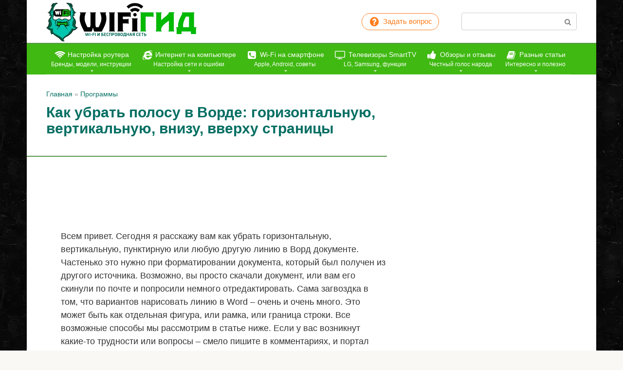

--- FILE ---
content_type: text/html; charset=UTF-8
request_url: https://wifigid.ru/programs/kak-ubrat-polosu-v-word
body_size: 42996
content:
<!DOCTYPE html><html lang="ru-RU"><head><meta charset="UTF-8"><meta name="viewport" content="width=device-width, initial-scale=1"><link rel="manifest" href="/superpwa-manifest-nginx.json"><meta name="theme-color" content="#40b912"><meta name='robots' content='index, follow, max-image-preview:large, max-snippet:-1, max-video-preview:-1' /><title>Как убрать полосу в Ворде: 5 способов</title><meta name="description" content="Как убрать полосу в Ворде. Горизонтальную, вертикальную, внизу, вверху, сбоку страницы." /><link rel="canonical" href="https://wifigid.ru/programs/kak-ubrat-polosu-v-word" /><meta property="og:locale" content="ru_RU" /><meta property="og:type" content="article" /><meta property="og:title" content="Как убрать полосу в Ворде: 5 способов" /><meta property="og:description" content="Как убрать полосу в Ворде. Горизонтальную, вертикальную, внизу, вверху, сбоку страницы." /><meta property="og:url" content="https://wifigid.ru/programs/kak-ubrat-polosu-v-word" /><meta property="og:site_name" content="WiFiGid" /><meta property="article:published_time" content="2022-09-01T01:36:19+00:00" /><meta property="og:image" content="https://wifigid.ru/wp-content/uploads/2022/08/01-46.jpg" /><meta property="og:image:width" content="770" /><meta property="og:image:height" content="330" /><meta property="og:image:type" content="image/jpeg" /><meta name="author" content="Бородач" /><meta name="twitter:card" content="summary_large_image" /><meta name="twitter:label1" content="Написано автором" /><meta name="twitter:data1" content="Бородач" />  <link rel="mask-icon" href="/safari-pinned-tab.svg" color="#40b912"><link rel="icon" type="image/png" sizes="16x16" href="/favicon-16x16.png"><meta name="msapplication-TileColor" content="#00a300"><link rel="prefetch" href="https://wifigid.ru/wp-content/themes/root/fonts/fontawesome-webfont.ttf" as="font" crossorigin><link rel="preload" href="https://wifigid.ru/wp-content/uploads/2022/08/01-46.jpg" as="image" crossorigin><style type="text/css" id="custom-background-css">body.custom-background { background-image: url("https://wifigid.ru/wp-content/uploads/2025/09/bg-dark-4772.webp"); background-position: left top; background-size: auto; background-repeat: repeat; background-attachment: scroll; }</style><link rel="icon" href="https://wifigid.ru/wp-content/uploads/2018/10/cropped-favicon-32x32.png" sizes="32x32" /><link rel="icon" href="https://wifigid.ru/wp-content/uploads/2018/10/cropped-favicon-192x192.png" sizes="192x192" /><link rel="apple-touch-icon" href="https://wifigid.ru/wp-content/uploads/2018/10/cropped-favicon-180x180.png" /><meta name="msapplication-TileImage" content="https://wifigid.ru/wp-content/uploads/2018/10/cropped-favicon-270x270.png" /> <!--noptimize--><script data-noptimize="" data-wpfc-render="false">
/* <![CDATA[ */
window.fpm_settings = {"timer_text":"\u0417\u0430\u043a\u0440\u044b\u0442\u044c \u0447\u0435\u0440\u0435\u0437","lazyload":"false","threshold":"300","dublicate":"true","rtb":"false","sidebar":"true","selector":"footer","bottom":"10","ajaxUrl":"https:\/\/wifigid.ru\/wp-admin\/admin-ajax.php","ip_to_block":"https:\/\/wifigid.ru\/ip.html","get_ip":"https:\/\/wifigid.ru\/wp-content\/plugins\/flatpm-wp\/ip.php","speed":"300","overlay":"false","locale":"ru","key":"U2R1elQ1TzNENElVcTF6","role":"not_logged_in"};
/* ]]> */
</script>
<!--/noptimize--><!--noptimize-->
<noscript data-noptimize id="fpm_modul">
<style>
html{max-width:100vw}
.fpm-async:not([data-fpm-type="outgoing"]) + .fpm-async:not([data-fpm-type="outgoing"]){display:none}
[data-fpm-type]{background-color:transparent;transition:background-color .2s ease}
[data-fpm-type]{position:relative;overflow:hidden;border-radius:3px;z-index:0}
.fpm-cross{transition:box-shadow .2s ease;position:absolute;top:-0px;right:0;width:40px;height:40px;background:#000000;display:block;cursor:pointer;z-index:99;border:none;padding:0;min-width:0;min-height:0}
.fpm-cross:hover{box-shadow:0 0 0 50px rgba(0,0,0,.2) inset}
.fpm-cross:after,
.fpm-cross:before{transition:transform .3s ease;content:'';display:block;position:absolute;top:0;left:0;right:0;bottom:0;width:calc(40px / 2);height:3px;background:#ffffff;transform-origin:center;transform:rotate(45deg);margin:auto}
.fpm-cross:before{transform:rotate(-45deg)}
.fpm-cross:hover:after{transform:rotate(225deg)}
.fpm-cross:hover:before{transform:rotate(135deg)}
.fpm-timer{position:absolute;top:-0px;right:0;padding:0 15px;color:#ffffff;background:#000000;line-height:40px;height:40px;text-align:center;font-size:14px;z-index:99}
[data-fpm-type="outgoing"].center .fpm-timer,[data-fpm-type="outgoing"].center .fpm-cross{top:0!important}
.fpm-timer span{font-size:16px;font-weight:600}
[data-fpm-type="outgoing"]{transition:transform 300ms ease,opacity 300ms ease,min-width 0s;transition-delay:0s,0s,.3s;position:fixed;min-width:250px!important;z-index:9999;opacity:0;background:#ffffff;pointer-events:none;will-change:transform;overflow:visible;max-width:100vw}
[data-fpm-type="outgoing"]:after{content:'';position:absolute;top:0;left:0;right:0;bottom:0;z-index:1;pointer-events:all}
[data-fpm-type="outgoing"].fpm-show:after{pointer-events:none}


[data-fpm-type="outgoing"] *{max-width:none}

[data-fpm-type="outgoing"].left-top [id*="yandex_rtb_"],
[data-fpm-type="outgoing"].right-top [id*="yandex_rtb_"],
[data-fpm-type="outgoing"].left-center [id*="yandex_rtb_"],
[data-fpm-type="outgoing"].right-center [id*="yandex_rtb_"],
[data-fpm-type="outgoing"].left-bottom [id*="yandex_rtb_"],
[data-fpm-type="outgoing"].right-bottom [id*="yandex_rtb_"]{max-width:336px;min-width:160px}

[data-fpm-type].no-preloader:after,[data-fpm-type].no-preloader:before,
[data-fpm-type="outgoing"]:after,[data-fpm-type="outgoing"]:before{display:none}

[data-fpm-type="outgoing"].fpm-show{opacity:1;pointer-events:all;min-width:0!important}

[data-fpm-type="outgoing"].center{position:fixed;top:50%;left:50%;height:auto;z-index:-2;opacity:0;transform:translateX(-50%) translateY(-50%) scale(.6)}
[data-fpm-type="outgoing"].center.fpm-show{transform:translateX(-50%) translateY(-50%) scale(1);opacity:1}
[data-fpm-type="outgoing"].center.fpm-show{z-index:2000}

[data-fpm-type="outgoing"].left-top{top:0;left:0;transform:translateX(-100%)}
[data-fpm-type="outgoing"].top-center{top:0;left:50%;transform:translateX(-50%) translateY(-100%)}
[data-fpm-type="outgoing"].right-top{top:0;right:0;transform:translateX(100%)}
[data-fpm-type="outgoing"].left-center{top:50%;left:0;transform:translateX(-100%) translateY(-50%)}
[data-fpm-type="outgoing"].right-center{top:50%;right:0;transform:translateX(100%) translateY(-50%)}
[data-fpm-type="outgoing"].left-bottom{bottom:0;left:0;transform:translateX(-100%)}
[data-fpm-type="outgoing"].bottom-center{bottom:0;left:50%;transform:translateX(-50%) translateY(100%)}
[data-fpm-type="outgoing"].right-bottom{bottom:0;right:0;transform:translateX(100%)}
[data-fpm-type="outgoing"].fpm-show.left-center,
[data-fpm-type="outgoing"].fpm-show.right-center{transform:translateX(0) translateY(-50%)}
[data-fpm-type="outgoing"].fpm-show.top-center,
[data-fpm-type="outgoing"].fpm-show.bottom-center{transform:translateX(-50%) translateY(0)}
[data-fpm-type="outgoing"].fpm-show.left-top,
[data-fpm-type="outgoing"].fpm-show.right-top,
[data-fpm-type="outgoing"].fpm-show.left-bottom,
[data-fpm-type="outgoing"].fpm-show.right-bottom{transform:translateX(0)}

.fpm-overlay{position:fixed;width:100%;height:100%;pointer-events:none;top:0;left:0;z-index:1000;opacity:0;background:#0000008a;transition:all 300ms ease;-webkit-backdrop-filter:blur(0px);backdrop-filter:blur(0px)}
[data-fpm-type="outgoing"].center.fpm-show ~ .fpm-overlay{opacity:1;pointer-events:all}
.fpm-fixed{position:fixed;z-index:50}
.fpm-stop{position:relative;z-index:50}
.fpm-preroll{position:relative;overflow:hidden;display:block}
.fpm-preroll.hasIframe{padding-bottom:56.25%;height:0}
.fpm-preroll iframe{display:block;width:100%;height:100%;position:absolute}
.fpm-preroll_flex{display:flex;align-items:center;justify-content:center;position:absolute;top:0;left:0;right:0;bottom:0;background:rgba(0,0,0,.65);opacity:0;transition:opacity .35s ease;z-index:2}
.fpm-preroll_flex.fpm-show{opacity:1}
.fpm-preroll_flex.fpm-hide{pointer-events:none;z-index:-1}
.fpm-preroll_item{position:relative;max-width:calc(100% - 68px);max-height:100%;z-index:-1;pointer-events:none;cursor:default}
.fpm-preroll_flex.fpm-show .fpm-preroll_item{z-index:3;pointer-events:all}
.fpm-preroll_flex .fpm-timer,
.fpm-preroll_flex .fpm-cross{top:10px!important;right:10px!important}
.fpm-preroll_hover{position:absolute;top:0;left:0;right:0;bottom:0;width:100%;height:100%;z-index:2}
.fpm-preroll_flex:not(.fpm-show) .fpm-preroll_hover{cursor:pointer}
.fpm-hoverroll{position:relative;overflow:hidden;display:block}
.fpm-hoverroll_item{position:absolute;bottom:0;left:50%;margin:auto;transform:translateY(100%) translateX(-50%);transition:all 300ms ease;z-index:1000;max-height:100%}

.fpm-preroll_item [id*="yandex_rtb_"],
.fpm-hoverroll_item [id*="yandex_rtb_"]{min-width:160px}

.fpm-hoverroll:hover .fpm-hoverroll_item:not(.fpm-hide){transform:translateY(0) translateX(-50%)}
.fpm-slider{display:grid}
.fpm-slider > *{grid-area:1/1;margin:auto;opacity:0;transform:translateX(200px);transition:all 420ms ease;pointer-events:none;width:100%;z-index:0}
.fpm-slider > *.fpm-hide{transform:translateX(-100px)!important;opacity:0!important;z-index:0!important}
.fpm-slider > *.fpm-show{transform:translateX(0);pointer-events:all;opacity:1;z-index:1}
.fpm-slider .fpm-timeline{width:100%;height:2px;background:#f6f5ff;position:relative}
.fpm-slider .fpm-timeline:after{content:'';position:absolute;background:#d5ceff;height:100%;transition:all 300ms ease;width:0}
.fpm-slider > *.fpm-show .fpm-timeline:after{animation:timeline var(--duration) ease}
.fpm-slider > *:hover .fpm-timeline:after{animation:timeline-hover}
.fpm-slider > *:after{content:'';position:absolute;top:0;left:0;right:0;bottom:0;z-index:1;pointer-events:all}
.fpm-slider > *.fpm-show:after{pointer-events:none}
@keyframes timeline-hover{}
@keyframes timeline{0% {width:0}100% {width:100%}}
.fpm-interscroller-wrapper{position:relative;width:100%;max-width:100%;height:var(--height)}
.fpm-interscroller{position:absolute;top:0;left:0;width:100%;height:100%;clip:rect(0,auto,auto,0);background:var(--background)}
.fpm-interscroller + div{position:absolute;bottom:0;left:0;right:0;top:0;margin:auto;display:block;height:1px}
.fpm-interscroller-inner{position:fixed;top:50%;transform:translate(0,-50%);max-width:100%;display:flex;justify-content:center;align-items:center;width:var(--width)}
.fpm-interscroller-inner > div{min-width:100px;min-height:100px}
.fpm-interscroller-text{position:absolute;text-align:center;padding:10px;background:var(--background);color:var(--color);font-size:14px;z-index:1;line-height:1.4}
.fpm-interscroller-text.top{top:0;left:0;right:0}
.fpm-interscroller-text.bottom{bottom:0;left:0;right:0}
</style>
</noscript>
<!--/noptimize-->  <!--noptimize-->
<script data-noptimize="" data-wpfc-render="false">
/* <![CDATA[ */
fpm_settings.selector="true"===fpm_settings.sidebar?fpm_settings.selector:".fpm_end",!NodeList.prototype.forEach&&Array.prototype.forEach&&(NodeList.prototype.forEach=Array.prototype.forEach),window.yaContextCb=window.yaContextCb||[],window.fpm_shuffleArray=function(e){for(var t=e.length-1;0<t;t--){var n=Math.floor(Math.random()*(t+1)),r=e[t];e[t]=e[n],e[n]=r}return e},window.fpm_queryAll=function(t,e,n){try{n="true"===(n=n||"true");var r=!1;["!>","!","!^","!~","!+",":after(",":after-sibling(",":before(",":before-sibling(",":contains(",":icontains(",":starts-with(",":istarts-with(",":ends-with(",":iends-with(",":first(",":has(",":has-sibling("].forEach(function(e){t.includes(e)&&(r=!0)});var o=[];if(r){if(!e)return[];for(var i=document.evaluate(e,document,null,XPathResult.ORDERED_NODE_SNAPSHOT_TYPE,null),a=0,s=i.snapshotLength;a<s;a++)o.push(i.snapshotItem(a))}else o=Array.from(document.querySelectorAll(t));return n||(o=o.filter(function(e){return fpm_user.until_child.includes(e)})),o}catch(e){return fpm_user.debug&&console.log(e),[]}},window.fpm_debug=function(e,t){fpm_user.debug&&(t=t||"the reason is not established",console.log("%cID: "+e,"color: white; background: #ec5555"),console.log("URL: "+window.fpm_settings.ajaxUrl.replace("admin-ajax.php","")+"admin.php?page=fpm_blocks&id="+e),console.log("Reason: "+t),console.log("=".repeat(27)))},window.fpm_ipv6Normalize=function(e){var t=(e=e.toLowerCase()).split(/\:\:/g);if(2<t.length)return!1;var n=[];if(1===t.length){if(8!==(n=e.split(/\:/g)).length)return!1}else if(2===t.length){var e=t[0],t=t[1],r=e.split(/\:/g),o=t.split(/\:/g);for(i in r)n[i]=r[i];for(var i=o.length;0<i;--i)n[7-(o.length-i)]=o[i-1]}for(i=0;i<8;++i)void 0===n[i]&&(n[i]="0000"),n[i]=fpm_ipv6LeftPad(n[i],"0",4);return n.join(":")},window.fpm_ipv6LeftPad=function(e,t,n){n=t.repeat(n);return e.length<n.length&&(e=n.substring(0,n.length-e.length)+e),e},window.fpm_ipToInt=function(e){var t=[];return e.includes(":")?(fpm_ipv6Normalize(e).split(":").forEach(function(e){t.push(parseInt(e,16).toString(2).padStart(16,"0"))}),"function"==typeof window.BigInt&&BigInt(t.join(""),2)):(e.split(".").forEach(function(e){t.push(e.padStart(3,"0"))}),parseInt(t.join("")))},window.fpm_request_ip_api=function(){var e=new Promise(function(e,t){var n=new XMLHttpRequest;n.onreadystatechange=function(){n.readyState==XMLHttpRequest.DONE&&e(n.responseText)},n.open("GET","https://ip.mehanoid.pro/?lang="+fpm_settings.locale,!0),n.send()}),t=new Promise(function(e,t){var n=new XMLHttpRequest;n.onreadystatechange=function(){n.readyState==XMLHttpRequest.DONE&&(200==n.status?e(n.responseText):t({url:fpm_settings.ip_to_block,status:n.status,statusText:n.statusText}))},n.open("GET",fpm_settings.ip_to_block,!0),n.send()});Promise.all([e,t]).then(function(e){var t=JSON.parse(e[0]),n=e[1].split("\n").filter(Boolean);fpm_body.classList.remove("fpm_geo"),fpm_user.ccode=t.countryCode.toLowerCase(),fpm_user.country=t.country.toLowerCase(),fpm_user.city=t.city.toLowerCase(),fpm_user.isp=t.isp.toLowerCase(),fpm_setCookie("fpm_ccode",fpm_user.ccode),fpm_setCookie("fpm_country",fpm_user.country),fpm_setCookie("fpm_city",fpm_user.city),fpm_setCookie("fpm_isp",fpm_user.isp),fpm_user.ip="true",0<n.length?new Promise(function(e,t){var n=new XMLHttpRequest;n.onreadystatechange=function(){n.readyState==XMLHttpRequest.DONE&&(200==n.status?e(n.responseText):t({url:fpm_settings.get_ip,status:n.status,statusText:n.statusText}))},n.open("GET",fpm_settings.get_ip,!0),n.send()}).then(function(r){r=fpm_ipToInt(r),n.find(function(e){if(e.includes("-")){var t=e.split("-"),n=fpm_ipToInt(t[0].trim()),t=fpm_ipToInt(t[1].trim());if(r<=t&&n<=r)return fpm_user.ip="false",!0}else if(fpm_ipToInt(e.trim())==r)return fpm_user.ip="false",!0;return!1}),fpm_user.testcook&&fpm_setCookie("fpm_ip",fpm_user.ip),fpm_async_then("ip_api")}):(fpm_user.testcook&&fpm_setCookie("fpm_ip",fpm_user.ip),fpm_async_then("ip_api"))})},window.fpm_on=function(e,t,n,r,o){o=o||!1,e.addEventListener(t,function(e){for(var t=e.target;t&&t!==this;)t.matches(n)&&r.call(t,e),t=t.parentNode},{once:o})},window.fpm_contentsUnwrap=function(e){for(var t=e.parentNode;e.firstChild;)t.insertBefore(e.firstChild,e);t.removeChild(e)},window.fpm_wrap=function(e,t){e.parentNode.insertBefore(t,e),t.appendChild(e)},window.fpm_until=function(e,t,n,r){r=r||"nextElementSibling";var o=[];if(!e)return o;for(o.push(e),e=e[r];e&&(o.push(e),!e.matches(t));)e=(n&&e.matches(n),e[r]);return o},window.fpm_findSelector=function(e,t){var n=[];return t&&(e=e||[]).forEach(function(e){e.matches(t)&&n.push(e);e=e.querySelectorAll(t);e&&0<e.length&&(n=n.concat([...e]))}),n},window.fpm_toNodeList=function(e){var t=document.createDocumentFragment();return e.forEach(function(e){t.appendChild(e.cloneNode())}),t},window.fpm_jsonp=function(e,t){var n="jsonp_callback_"+Math.round(1e5*Math.random());window[n]=function(e){delete window[n],fpm_body.removeChild(r),t(e)};var r=document.createElement("script");r.src=e+(0<=e.indexOf("?")?"&":"?")+"callback="+n,fpm_body.appendChild(r)},window.flatPM_serialize=function(e,t){var n,r,o,i=[];for(n in e)e.hasOwnProperty(n)&&(r=t?t+"["+n+"]":n,o=e[n],i.push(null!==o&&"object"==typeof o?flatPM_serialize(o,r):encodeURIComponent(r)+"="+encodeURIComponent(o)));return i.join("&")},document.write=function(e){var t=document.createElement("div");document.currentScript.insertAdjacentElement("afterend",t),fpm_setHTML(t,e),fpm_stack_scripts.block||(fpm_stack_scripts.block=!0,fpm_setSCRIPT()),fpm_contentsUnwrap(t)},window.fpm_sticky=function(e,a,t){var s=e,l=null,d=t=t||0;function n(){if(null==l){for(var e=getComputedStyle(s,""),t="",n=0;n<e.length;n++)0!=e[n].indexOf("overflow")&&0!=e[n].indexOf("padding")&&0!=e[n].indexOf("border")&&0!=e[n].indexOf("outline")&&0!=e[n].indexOf("box-shadow")&&0!=e[n].indexOf("background")||(t+=e[n]+": "+e.getPropertyValue(e[n])+"; ");(l=document.createElement("div")).style.cssText=t+" box-sizing: border-box; width: "+s.offsetWidth+"px;",s.insertBefore(l,s.firstChild);for(var r=s.childNodes.length,n=1;n<r;n++)l.appendChild(s.childNodes[1]);s.style.padding="0",s.style.border="0"}s.style.height=l.getBoundingClientRect().height+"px";var o=s.getBoundingClientRect(),i=Math.round(o.top+l.getBoundingClientRect().height-a.getBoundingClientRect().bottom);o.top-d<=0?o.top-d<=i?(l.className=fpm_attr.stop,l.style.top=-i+"px"):(l.className=fpm_attr.fixed,l.style.top=d+"px"):(l.className="",l.style.top=""),window.addEventListener("resize",function(){s.children[0].style.width=getComputedStyle(s,"").width},!1)}window.addEventListener("scroll",n,!1),fpm_body.addEventListener("scroll",n,!1),n()},window.fpm_addDays=function(e,t){var n=60*e.getTimezoneOffset()*1e3,r=e.getTime(),e=new Date;return r+=864e5*t,e.setTime(r),n!=(t=60*e.getTimezoneOffset()*1e3)&&(r+=t-n,e.setTime(r)),e},window.fpm_adbDetect=function(){var e=document.createElement("div");e.id="yandex_rtb_",e.classList.add("adsbygoogle"),e.setAttribute("data-tag","flat_pm"),e.style="position:absolute;left:-9999px;top:-9999px",e.innerHTML="Adblock<br>detector",fpm_body.insertAdjacentElement("afterbegin",e);var t=document.querySelector('#yandex_rtb_.adsbygoogle[data-tag="flat_pm"]');if(!t)return!0;t=t.currentStyle||window.getComputedStyle(t,""),t=parseInt(t.height);return e.remove(),!(!isNaN(t)&&0!=t)},window.fpm_setCookie=function(e,t,n){var r,o=(n=n||{path:"/"}).expires;"number"==typeof o&&o&&((r=new Date).setTime(r.getTime()+1e3*o),o=n.expires=r),o&&o.toUTCString&&(n.expires=o.toUTCString());var i,a=e+"="+(t=encodeURIComponent(t));for(i in n){a+="; "+i;var s=n[i];!0!==s&&(a+="="+s)}document.cookie=a},window.fpm_getCookie=function(n){var e=document.cookie.split("; ").reduce(function(e,t){t=t.split("=");return t[0]===n?decodeURIComponent(t[1]):e},"");return""!=e?e:void 0},window.flatPM_testCookie=function(){var e="test_56445";try{return localStorage.setItem(e,e),localStorage.removeItem(e),!0}catch(e){return!1}},window.fpm_randomString=function(e){for(var t="",n="abcdefghijklmnopqrstuvwxyz",r=n.length,o=0;o<e;o++)t+=n.charAt(Math.floor(Math.random()*r));return t},window.fpm_randomProperty=function(e){e=Object.keys(e);return e[Math.floor(Math.random()*e.length)]},window.fpm_random=function(e,t){return Math.floor(Math.random()*(t-e+1))+e},window.flatPM_sanitizeUrlParams=function(e){return e&&["__proto__","constructor","prototype"].includes(e.toLowerCase())?e.toUpperCase():e},window.fpm_getUrlParams=function(e){var t={};e=e||window.location.href;e=(e=flatPM_sanitizeUrlParams(e))?e.split("?")[1]:window.location.search.slice(1);if(e)for(var n=(e=e.split("#")[0]).split("&"),r=0;r<n.length;r++){var o,i=n[r].split("="),a=i[0],s=void 0===i[1]||i[1],a=a.toLowerCase();"string"==typeof s&&(s=s.toLowerCase()),a.match(/\[(\d+)?\]$/)?(t[o=a.replace(/\[(\d+)?\]/,"")]||(t[o]=[]),a.match(/\[\d+\]$/)?(i=/\[(\d+)\]/.exec(a)[1],t[o][i]=s):t[o].push(s)):t[a]?(t[a]&&"string"==typeof t[a]&&(t[a]=[t[a]]),t[a].push(s)):t[a]=s}return t},window.fpm_dynamicInterval=function(e,t,n,r,o){t.autorefresh&&"0"!==t.autorefresh&&setTimeout(function(){e.innerHTML="",r<=++o&&(o=0),t=n[o],fpm_pre_setHTML(e,t.code),fpm_dynamicInterval(e,t,n,r,o)},1e3*t.autorefresh)},flatPM_testCookie()&&fpm_setCookie("fpm_visit",(parseInt(fpm_getCookie("fpm_visit"))||0)+1),window.fpm_stack_scripts={scripts:[],block:!1},window.fpm_base64test=/^([0-9a-zA-Z+/]{4})*(([0-9a-zA-Z+/]{2}==)|([0-9a-zA-Z+/]{3}=))?$/,window.fpm_then={ip_api:[],load:[]},window.fpm_titles="h1,h2,h3,h4,h5,h6",window.fpm_date=new Date,window.fpm_dateYear=fpm_date.getFullYear(),window.fpm_dateMonth=2==(fpm_date.getMonth()+1+"").length?fpm_date.getMonth()+1:"0"+(fpm_date.getMonth()+1),window.fpm_dateWeek=0===fpm_date.getDay()?6:fpm_date.getDay()-1,window.fpm_dateUTCWeek=0===fpm_date.getUTCDay()?6:fpm_date.getUTCDay()-1,window.fpm_dateDay=2==(fpm_date.getDate()+"").length?fpm_date.getDate():"0"+fpm_date.getDate(),window.fpm_dateHours=2==(fpm_date.getHours()+"").length?fpm_date.getHours():"0"+fpm_date.getHours(),window.fpm_dateUTCHours=fpm_date.getUTCHours(),window.fpm_dateMinutes=2==(fpm_date.getMinutes()+"").length?fpm_date.getMinutes():"0"+fpm_date.getMinutes(),window.fpm_increment={};var prop,fpm_modul=fpm_queryAll("noscript#fpm_modul"),fpm_modul_text="";for(prop in 0<fpm_modul.length&&(fpm_modul_text=fpm_modul[0].outerText,fpm_modul[0].remove()),window.fpm_attr={id:"",type:"",inner:"",status:"",async:"",modal:"",overlay:"",timer:"",cross:"",close_event:"",out:"",fixed:"",stop:"",preroll:"",hoverroll:"",show:"",hide:"",done:"",slider:"",timeline:"",interscroller:""},fpm_modul_text=(fpm_modul_text=fpm_modul_text.replace("<style>","")).replace("</style>",""),fpm_attr){fpm_attr[prop]=fpm_randomString(10);var regex=new RegExp("fpm-"+prop,"g"),fpm_modul_text=fpm_modul_text.replace(regex,fpm_attr[prop])}document.head.insertAdjacentHTML("beforeend","<style>"+fpm_modul_text+"</style>"),window.fpm_user={init:function(){window.fpm_body=window.fpm_body||document.querySelector("body"),this.fpm_end=document.querySelectorAll(".fpm_end"),this.fpm_end=this.fpm_end[this.fpm_end.length-1],this.fpm_start=document.querySelector(".fpm_start"),this.testcook=flatPM_testCookie(),this.browser=this.searchString(this.dataBrowser)||!1,this.os=this.searchString(this.dataOS)||!1,this.referer=this.cookieReferer(),this.winwidth=window.innerWidth,this.date=fpm_dateYear+"-"+fpm_dateMonth+"-"+fpm_dateDay,this.time=fpm_dateHours+":"+fpm_dateMinutes,this.adb=fpm_adbDetect(),this.until=fpm_until(this.fpm_start,".fpm_end"),this.textlen=this.until.map(function(e){return e.outerText}).join().replace(/(\s)+/g,"").length,this.titlelen=fpm_toNodeList(this.until).querySelectorAll(fpm_titles).length,this.country=this.cookieData("country").toLowerCase(),this.city=this.cookieData("city").toLowerCase(),this.ccode=this.cookieData("ccode").toLowerCase(),this.isp=this.cookieData("isp").toLowerCase(),this.ip=this.cookieData("ip").toLowerCase(),this.agent=navigator.userAgent,this.language=navigator.languages&&navigator.languages.length?navigator.languages[0]:navigator.userLanguage||navigator.language,this.until_child=this.until.map(function(e){return[e,Array.from(e.querySelectorAll("*"))]}).flat(1/0),this.debug=fpm_getUrlParams()["fpm-debug"],this.color_scheme=window.matchMedia&&window.matchMedia("(prefers-color-scheme: dark)").matches?"dark":"light"},cookieReferer:function(){return parent!==window?"///:iframe":fpm_user.testcook?(void 0===fpm_getCookie("fpm_referer")&&fpm_setCookie("fpm_referer",""!=document.referrer?document.referrer:"///:direct"),fpm_getCookie("fpm_referer")):""!=document.referrer?document.referrer:"///:direct"},cookieData:function(e){return fpm_user.testcook&&void 0!==fpm_getCookie("fpm_"+e)?fpm_getCookie("fpm_"+e):""},searchString:function(e){for(var t=e.length,n=0;n<t;n++){var r=e[n].str;if(r&&e[n].subStr.test(r))return e[n].id}},dataBrowser:[{str:navigator.userAgent,subStr:/YaBrowser/,id:"YaBrowser"},{str:navigator.vendor,subStr:/Apple/,id:"Safari"},{str:navigator.userAgent,subStr:/OPR/,id:"Opera"},{str:navigator.userAgent,subStr:/Firefox/,id:"Firefox"},{str:navigator.userAgent,subStr:/Edge/,id:"Edge"},{str:navigator.userAgent,subStr:/Chrome/,id:"Chrome"}],dataOS:[{str:navigator.platform,subStr:/Win/,id:"Windows"},{str:navigator.platform,subStr:/Mac/,id:"Mac"},{str:navigator.platform,subStr:/(iPhone|iPad|iPod)/,id:"iPhone"},{str:navigator.platform,subStr:/Linux/,id:"Linux"}]},window.fpm_offsetTop_with_exeptions=function(r,o){return r=r||"",o=o||"",window.exeptions_offsetTop=window.exeptions_offsetTop||[],window.exeptions_offsetTop[r]||(window.exeptions_offsetTop[r]=fpm_user.until.map(function(e){var t=Array.from(e.querySelectorAll("*")),n=[];return""!=r&&(n=fpm_queryAll(r,o,"false"),t=t.filter(function(e){return!n.includes(e)})),[e,t]}).flat(1/0).map(function(e){return{el:e,offset:Math.round(e.getBoundingClientRect().top-fpm_user.fpm_start.getBoundingClientRect().top)}}),window.exeptions_offsetTop[r])},window.fpm_textLength_with_exeptions=function(i,a){if(i=i||"",a=a||"",window.exeptions_textLength=window.exeptions_textLength||[],window.exeptions_textLength[i])return window.exeptions_textLength[i];var s=0;return window.exeptions_textLength[i]=fpm_user.until.map(function(e){if("SCRIPT"==e.tagName)return[];var t=Array.from(e.querySelectorAll("*")),n=[];""!=i&&(n=fpm_queryAll(i,a,"false"),t=t.filter(function(e){return!n.includes(e)}));var r=0,o=e.outerText.replace(/(\s)+/g,"").length;return 0<t.length&&t.forEach(function(e){var t;void 0!==e.outerText&&"SCRIPT"!=e.tagName&&(t=e.outerText.replace(/(\s)+/g,"").length,r+=t,s+=t),e.fpm_textLength=s}),s+=o-r,e.fpm_textLength=s,[e,t]}).flat(1/0),window.exeptions_textLength[i]},void 0!==fpm_getUrlParams().utm_referrer&&(fpm_setCookie("fpm_referer",fpm_getUrlParams().utm_referrer),fpm_user.referer=fpm_getUrlParams().utm_referrer),window.fpm_async_then=function(e){var t=fpm_then[e].length;if(0!=t)for(var n=0;n<t;n++){var r=fpm_then[e][n];fpm_next(r)}else fpm_then[e]=[]},window.flatPM_persentWrapper=function(e,n,t){var r=0,o=!1;return e.forEach(function(e){var t=e.outerText.replace(/(\s)+/g,"");r<n&&(r+=t.length,o=e)}),o},window.fpm_textLength_between=function(e,t,n){var r=e,o=0,i=e.outerText.length,a="data-"+fpm_attr.id;(n=n||!1)&&(o=e.outerText.length,i=0);e:do{for(var s=e;null!==s.previousElementSibling;){if((s=s.previousElementSibling).hasAttribute(a))break e;if(s.previousElementSibling===fpm_user.fpm_start){o=1e8;break e}if(0<(l=s.querySelectorAll("[data-"+fpm_attr.id+"]")).length){l=l[l.length-1];do{for(;null!==l.nextElementSibling;)o+=(l=l.nextElementSibling).outerText.length}while((l=l.parentNode)!==s);break}if(t<=(o+=s.outerText.length))break e}}while(e=e.parentNode,e!==fpm_user.fpm_start.parentNode);e=r;e:do{for(var l,s=e;null!==s.nextElementSibling;){if((s=s.nextElementSibling).hasAttribute(a))break e;if(s.nextElementSibling===fpm_user.fpm_end){i=1e8;break e}if(0<(l=s.querySelectorAll("[data-"+fpm_attr.id+"]")).length){l=l[0];do{for(;null!==l.previousElementSibling;)i+=(l=l.previousElementSibling).outerText.length}while((l=l.parentNode)!==s);break}if(t<=(i+=s.outerText.length))break e}}while(e=e.parentNode,e!==fpm_user.fpm_start.parentNode);return t<=o&&t<=i},window.fpm_interscroller_resize=function(){document.querySelectorAll("."+fpm_attr.interscroller+"-inner").forEach(function(e){e.style.setProperty("--width",e.parentNode.getBoundingClientRect().width+"px")})},window.addEventListener("resize",fpm_interscroller_resize),window.fpm_getScrollbarWidth=function(){var e=document.createElement("div");e.style.visibility="hidden",e.style.overflow="scroll",e.style.msOverflowStyle="scrollbar",document.body.appendChild(e);var t=document.createElement("div");e.appendChild(t);t=e.offsetWidth-t.offsetWidth;return e.parentNode.removeChild(e),t},window.fpm_interscrollerObserver=function(e,t){t=t||3;var n,r=parseInt(window.getComputedStyle(document.body,null).getPropertyValue("padding-right")),o=e.querySelectorAll("span.timer");function i(){return 85<100/window.innerHeight*e.getBoundingClientRect().height?e.getBoundingClientRect().bottom-document.querySelector("html").getBoundingClientRect().top-window.innerHeight:e.getBoundingClientRect().bottom-document.querySelector("html").getBoundingClientRect().top+(window.innerHeight-e.getBoundingClientRect().height)/2-window.innerHeight}document.body.style.overflow="hidden",document.body.style.paddingRight=r+fpm_getScrollbarWidth()+"px",window.scrollTo({top:i(),left:0,behavior:"smooth"}),n=setInterval(function(){window.scrollTo({top:i(),left:0,behavior:"smooth"})},100);var a=setInterval(function(){t--,o.forEach(function(e){e.innerHTML=t}),t<=0&&(document.body.style.overflow="auto",document.body.style.paddingRight=r+"px",o.forEach(function(e){e.remove()}),clearInterval(n),clearInterval(a))},1e3)},window.fpm_render_pixel_ads=function(e,t){t.xpath=t.xpath||"";var n,r,o,i,a=fpm_user.fpm_end.getBoundingClientRect().top-fpm_user.fpm_start.getBoundingClientRect().top,s=fpm_offsetTop_with_exeptions(t.exclude,t.xpath);if((t.n=t.n&&0!=t.n?t.n:1,["percent_once","px_once","center"].includes(t.type)&&("percent_once"===t.type&&(r=Math.round(window.innerHeight/100*t.n)),"px_once"===t.type&&(r=+t.n),"center"===t.type&&(r=a/2),r<(i=200+a)&&(f=[...s].sort((e,t)=>Math.abs(r-e.offset)-Math.abs(r-t.offset)),o=s.find(function(e){return e.offset===f[0].offset}).el,t.m?(t.m=+t.m,fpm_textLength_between(o,t.m)&&o.insertAdjacentElement("beforebegin",e)):o.insertAdjacentElement("beforebegin",e))),["percent_iterable","px_iterable"].includes(t.type))&&("percent_iterable"===t.type&&(r=Math.round(window.innerHeight/100*t.n),n=t.start?Math.round(window.innerHeight/100*t.start):r),"px_iterable"===t.type&&(r=+t.n,n=t.start?+t.start:r),r<(i=200+a))){var l=i;t.max&&(l=Math.min(i,r*t.max+n));for(var d=n;d<l;){var f=[...s].sort((e,t)=>Math.abs(d-e.offset)-Math.abs(d-t.offset));o=s.find(function(e){return e.offset===f[0].offset}).el,t.m?(t.m=+t.m,fpm_textLength_between(o,t.m)&&o.insertAdjacentElement("beforebegin",e.cloneNode())):o.insertAdjacentElement("beforebegin",e.cloneNode()),d+=r}}},window.fpm_cross_timer=function(t,n,r){var e,o=null!==r.querySelector("."+fpm_attr.cross),i=null!==r.querySelector("."+fpm_attr.timer);"true"===n.cross&&((e=document.createElement("div")).classList.add(fpm_attr.cross),e.addEventListener("click",function(e){e.preventDefault(),fpm_close_event(t,n,r),r.classList.add(fpm_attr.hide),fpm_setCookie("fpm_outgoing_"+t.id,"true")})),n.timeout=parseInt(n.timeout)||0;var a,s,l,d=n.cross_offset&&"true"===n.cross_offset?r.firstChild:r;"true"===n.timer&&0<n.timeout?((a=document.createElement("div")).classList.add(fpm_attr.timer),a.innerHTML=fpm_settings.timer_text+" <span>"+n.timeout+"</span>",s=a.querySelector("span"),i||d.appendChild(a),l=setInterval(function(){s.innerHTML=--n.timeout,n.timeout<=0&&(clearInterval(l),a.remove(),"true"===n.cross?o||d.appendChild(e):(fpm_close_event(t,n,r),r.classList.add(fpm_attr.hide)))},1e3)):"true"!==n.cross||o||d.appendChild(e)},window.fpm_close_event=function(e,t,n){n.classList.remove(fpm_attr.show),n.classList.contains("center")||setTimeout(function(){n.remove()},+fpm_settings.speed+100),t.again&&"true"===t.again&&(window.fpm_outgoing_counter=window.fpm_outgoing_counter||[],window.fpm_outgoing_counter[e.id]=window.fpm_outgoing_counter[e.id]||0,(!t.count||window.fpm_outgoing_counter[e.id]<t.count)&&setTimeout(function(){delete e.view.pixels,delete e.view.symbols,delete e.view.once,delete e.view.iterable,delete e.view.preroll,delete e.view.hoverroll,fpm_setWrap(e,!0),fpm_next(e)},t.interval?1e3*t.interval:0),window.fpm_outgoing_counter[e.id]++)},window.fpm_setWrap=function(a,e){e=e||!1;try{if(!e){var t,n,r=[],o=a.html.block,i=0,s=[];for(t in o)if((!o[t].minwidth||o[t].minwidth<=fpm_user.winwidth)&&(!o[t].maxwidth||o[t].maxwidth>=fpm_user.winwidth)){o[t].abgroup||(o[t].abgroup="0"),r[o[t].abgroup]||(r[o[t].abgroup]=[]);var l,d=fpm_user.adb&&(""!==o[t].adb.code||"true"!==fpm_settings.dublicate&&"footer"!==a.id&&"header"!==a.id)?o[t].adb:o[t].html;for(l in fpm_base64test.test(d.code)&&(d.code=decodeURIComponent(escape(atob(d.code)))),d.code=d.code.trim(),fpm_attr){var f=new RegExp("fpm-"+l,"g");fpm_modul_text=fpm_modul_text.replace(f,fpm_attr[l])}d.code&&r[o[t].abgroup].push(d)}for(n in r)0==r[n].length&&delete r[n];if(0==Object.keys(r).length)return void fpm_debug(a.id,"screen resolution");for(n in delete a.html.block,r)if("0"===n)for(var p in r[n])r[n][p].minheight&&(i+=+r[n][p].minheight);else s[n]=fpm_randomProperty(r[n]),i+=+r[n][s[n]].minheight;a.html.groups=r,a.html.start=s}var m=document.createElement("div");(a.user.geo||a.user.ip||a.user.isp)&&m.classList.add(fpm_attr.async),m.setAttribute("data-"+fpm_attr.id,a.id),m.setAttribute("data-"+fpm_attr.status,"processing"),m.style.minHeight=i+"px";var c=a.view.pixels;c&&null!==fpm_user.fpm_end&&null!==fpm_user.fpm_start&&((x=m.cloneNode()).setAttribute("data-"+fpm_attr.type,"pixels"),"processing"==document.readyState?document.addEventListener("load",function(){fpm_then.load.push(a),fpm_render_pixel_ads(x,c),fpm_async_then("load")}):fpm_render_pixel_ads(x,c));var u=a.view.symbols;if(u&&null!==fpm_user.fpm_end&&null!==fpm_user.fpm_start){(x=m.cloneNode()).setAttribute("data-"+fpm_attr.type,"symbols"),u.xpath=u.xpath||"";var _,h,g=fpm_textLength_with_exeptions(u.exclude,u.xpath);if(u.n=u.n&&0!=u.n?u.n:1,["percent_once","symbol_once","center"].includes(u.type)&&("percent_once"===u.type&&(_=Math.round(fpm_user.textlen/100*u.n)),"symbol_once"===u.type&&(_=+u.n),"center"===u.type&&(_=fpm_user.textlen/2),w=fpm_user.textlen+100,_<w?(y=[...g].sort((e,t)=>Math.abs(_-e.fpm_textLength)-Math.abs(_-t.fpm_textLength)),h=g.find(function(e){return e.fpm_textLength===y[0].fpm_textLength}),u.m?(u.m=+u.m,fpm_textLength_between(h,u.m,!0)&&h.insertAdjacentElement("afterend",x)):h.insertAdjacentElement("afterend",x)):fpm_debug(a.id,"symbols offset")),["percent_iterable","symbol_iterable"].includes(u.type)){"percent_iterable"===u.type&&(_=Math.round(fpm_user.textlen/100*u.n),s=u.start?Math.round(fpm_user.textlen/100*u.start):_),"symbol_iterable"===u.type&&(_=+u.n,s=u.start?+u.start:_);var w=fpm_user.textlen+100;if(_<w){var v=w;u.max&&(v=Math.min(w,_*u.max+s));for(var b=s;b<v;){var y=[...g].sort((e,t)=>Math.abs(b-e.fpm_textLength)-Math.abs(b-t.fpm_textLength));h=g.find(function(e){return e.fpm_textLength===y[0].fpm_textLength}),u.m?(u.m=+u.m,fpm_textLength_between(h,u.m,!0)&&h.insertAdjacentElement("afterend",x.cloneNode())):h.insertAdjacentElement("afterend",x.cloneNode()),b+=_}}else fpm_debug(a.id,"symbols offset")}}w=a.view.once;w&&((x=m.cloneNode()).setAttribute("data-"+fpm_attr.type,"once"),C=fpm_queryAll(w.selector,w.xpath,w.document),w.n=+w.n||1,C.length>=w.n?("bottom"===w.derection&&C.reverse(),E="beforebegin","prepend"===w.insert_type&&(E="afterbegin"),"append"===w.insert_type&&(E="beforeend"),"after"===w.insert_type&&(E="afterend"),C[w.n-1].insertAdjacentElement(E,x)):fpm_debug(a.id,"once can't find element"));var x,L=a.view.iterable;if(L){(x=m.cloneNode()).setAttribute("data-"+fpm_attr.type,"iterable");var C=fpm_queryAll(L.selector,L.xpath,L.document);if(L.n=+L.n||1,L.start=+L.start||L.n,C.length>=L.n+L.start-1){"bottom"===L.derection&&C.reverse();var E="beforebegin";"prepend"===L.insert_type&&(E="afterbegin"),"append"===L.insert_type&&(E="beforeend"),"after"===L.insert_type&&(E="afterend");v=C.length;L.max&&(v=Math.min(C.length,L.n*L.max+L.start-L.n));for(b=L.start-1;b<v;b++)(b+1-L.start+L.n)%L.n==0&&C[b].insertAdjacentElement(E,x.cloneNode())}else fpm_debug(a.id,"iterable can't find element")}var T=a.view.outgoing;T&&("true"===T.cookie||"true"!==fpm_getCookie("fpm_outgoing_"+a.id)?((N=m.cloneNode()).setAttribute("data-"+fpm_attr.type,"outgoing"),N.classList.add(T.side),"sec"==T.type&&(S=function(){"true"===T.close&&(document.removeEventListener("visibilitychange",H),fpm_body.removeEventListener("mouseleave",H)),N.classList.add(fpm_attr.show),fpm_cross_timer(a,{...T},N),T.hide&&setTimeout(function(){fpm_close_event(a,T,N)},1e3*T.hide)},I=setTimeout(function(){S()},1e3*T.show)),["px","vh","%"].includes(T.type)&&(O=function(){("px"===T.type&&window.pageYOffset>T.show||"vh"===T.type&&window.pageYOffset>Math.round(window.innerHeight/100*T.show)||"%"===T.type&&window.pageYOffset>Math.round((fpm_body.scrollHeight-window.innerHeight)/100*T.show))&&P()},document.addEventListener("scroll",O)),"true"===T.close&&(H=function(e){("visibilitychange"===e.type&&document.hidden||"mouseleave"===e.type)&&(document.removeEventListener("visibilitychange",H),fpm_body.removeEventListener("mouseleave",H),"sec"==T.type&&(clearTimeout(I),S()),"px"==T.type&&P())},document.addEventListener("visibilitychange",H),fpm_body.addEventListener("mouseleave",H)),"true"===T.action&&T.selector&&fpm_on(fpm_body,"click",T.selector,function(e){"true"===T.close&&(document.removeEventListener("visibilitychange",H),fpm_body.removeEventListener("mouseleave",H)),"sec"==T.type&&(clearTimeout(I),S()),"px"==T.type&&P()}),fpm_body.insertAdjacentElement("afterbegin",N)):fpm_debug(a.id,"outgoing already displayed for this user"));var k=a.view.preroll;k&&(0<(A=fpm_queryAll(k.selector,k.xpath,"true")).length?A.forEach(function(e){var t,n,r,o,i;e.classList.contains(fpm_attr.done)||(e.classList.add(fpm_attr.done),t=document.createElement("span"),n=t.cloneNode(),r=t.cloneNode(),o=t.cloneNode(),t.classList.add(fpm_attr.preroll),(e.matches("iframe")||0<e.querySelectorAll("iframe").length)&&t.classList.add("hasIframe"),fpm_wrap(e,t),n.classList.add(fpm_attr.preroll+"_flex"),r.classList.add(fpm_attr.preroll+"_item"),o.classList.add(fpm_attr.preroll+"_hover"),r.appendChild(m.cloneNode()),n.appendChild(r),n.appendChild(o),t.appendChild(n),i=function(e){e.preventDefault(),fpm_cross_timer(a,{...k},n),n.classList.add(fpm_attr.show),o.removeEventListener("click",i),"true"===k.once&&document.querySelectorAll("."+fpm_attr.preroll+"_flex:not(."+fpm_attr.show+")").forEach(function(e){e.remove()})},o.addEventListener("click",i))}):fpm_debug(a.id,"preroll can't find element"));var M=a.view.hoverroll;M&&(0<(A=fpm_queryAll(M.selector,M.xpath,"true")).length?A.forEach(function(e){var t,n;e.classList.contains(fpm_attr.done)||(e.classList.add(fpm_attr.done),n=(t=document.createElement("span")).cloneNode(),t.classList.add(fpm_attr.hoverroll),fpm_wrap(e,t),n.classList.add(fpm_attr.hoverroll+"_item"),n.appendChild(m.cloneNode()),t.appendChild(n),"true"===M.cross&&fpm_cross_timer(a,{...M},n))}):fpm_debug(a.id,"hoverroll can't find element")),document.querySelectorAll(".fpm-short-"+a.id).forEach(function(e){var t=m.cloneNode();t.setAttribute("data-"+fpm_attr.type,"shortcode"),e.insertAdjacentElement("beforebegin",t),e.remove()})}catch(e){console.warn(e)}var A,S,I,O,H,N;function P(){var e;document.removeEventListener("scroll",O),"true"===T.close&&(document.removeEventListener("visibilitychange",H),fpm_body.removeEventListener("mouseleave",H)),N.classList.add(fpm_attr.show),fpm_cross_timer(a,{...T},N),T.hide&&(e=function(){window.pageYOffset>T.hide&&(fpm_close_event(a,T,N),document.removeEventListener("scroll",e))},document.addEventListener("scroll",e))}},window.fpm_afterObserver=function(i,a){var s,e=a.getAttribute("data-"+fpm_attr.type),t=getComputedStyle(a,"").minHeight,l=!1;for(s in i.groups){var d=i.groups[s];if("0"===s)for(var n in d)!function(){var e=d[n],t=document.createElement("div");t.classList.add(fpm_attr.inner),a.insertAdjacentElement("beforeend",t),e.timeout||e.autorefresh?(l=!0,setTimeout(function(){fpm_pre_setHTML(t,e.code),e.autorefresh&&"0"!==e.autorefresh&&setInterval(function(){t.innerHTML="",fpm_pre_setHTML(t,e.code)},1e3*e.autorefresh)},e.timeout?1e3*e.timeout:0)):(fpm_pre_setHTML(t,e.code),fpm_contentsUnwrap(t))}();else!function(){var e=+i.start[s],t=d,n=t.length,r=t[e],o=document.createElement("div");r.timeout&&r.timeout,o.classList.add(fpm_attr.inner),a.insertAdjacentElement("beforeend",o),r.timeout||r.autorefresh?(l=!0,setTimeout(function(){fpm_pre_setHTML(o,r.code),fpm_dynamicInterval(o,r,t,n,e)},r.timeout?1e3*r.timeout:0)):(fpm_pre_setHTML(o,r.code),fpm_contentsUnwrap(o))}()}!l&&["pixels","symbols","once","iterable"].includes(e)&&"0px"==t&&fpm_contentsUnwrap(a)},window.fpm_next=function(e){var t=fpm_queryAll("[data-"+fpm_attr.id+'="'+e.id+'"][data-'+fpm_attr.status+'="processing"]');if(0!==t.length)try{if(e.user.ip&&"false"===fpm_user.ip)return t.forEach(function(e){e.remove()}),void fpm_debug(e.id,"ip");var n=e.user.isp;if(n&&(n.allow=n.allow.filter(Boolean))&&(n.disallow=n.disallow.filter(Boolean))&&(0<n.allow.length&&-1==n.allow.findIndex(function(e){return-1!=fpm_user.isp.indexOf(e)})||0<n.disallow.length&&-1!=n.disallow.findIndex(function(e){return-1!=fpm_user.isp.indexOf(e)})))return t.forEach(function(e){e.remove()}),void fpm_debug(e.id,"isp");n=e.user.geo;if(n&&(n.country.allow=n.country.allow.filter(Boolean))&&(n.country.disallow=n.country.disallow.filter(Boolean))&&(n.city.allow=n.city.allow.filter(Boolean))&&(n.city.disallow=n.city.disallow.filter(Boolean))&&(0<n.country.allow.length&&-1==n.country.allow.indexOf(fpm_user.country)&&-1==n.country.allow.indexOf(fpm_user.ccode)||0<n.country.disallow.length&&(-1!=n.country.disallow.indexOf(fpm_user.country)||-1!=n.country.disallow.indexOf(fpm_user.ccode))||0<n.city.allow.length&&-1==n.city.allow.indexOf(fpm_user.city)||0<n.city.disallow.length&&-1!=n.city.disallow.indexOf(fpm_user.city)))return t.forEach(function(e){e.remove()}),void fpm_debug(e.id,"geo");var r=e.html;t.forEach(function(t){var n;"true"===e.lazy&&"IntersectionObserver"in window&&"true"===fpm_settings.lazyload?(n=new IntersectionObserver(function(e){e.forEach(function(e){e.isIntersecting&&(fpm_afterObserver(r,t),n.unobserve(e.target))})},{rootMargin:(fpm_settings.threshold||300)+"px 0px"})).observe(t):fpm_afterObserver(r,t)})}catch(e){console.warn(e)}},window.fpm_start=function(t){t=t||"false",fpm_user.init(),window.exeptions=[];var e=[];"true"===t?(e=fpm_arr.filter(function(e){return e.fast===t}),fpm_arr=fpm_arr.filter(function(e){return e.fast!==t})):(e=fpm_arr,fpm_arr=[],fpm_user.debug||console.log("Flat PM Debug-Mode: "+window.location.href+"?fpm-debug"));var n={},r=[];for(e.forEach(function(e,t){e.abgroup&&(n[e.abgroup]=n[e.abgroup]||[],n[e.abgroup].push({index:t})),e.folder&&-1===r.indexOf(e.folder)&&r.push(e.folder)}),Object.keys(n).forEach(function(e){n[e]=n[e][Math.floor(Math.random()*n[e].length)].index}),e=e.filter(function(e,t){return!e.abgroup||void 0===n[e.abgroup]||n[e.abgroup]===t}),0!==r.length&&(window.fpm_randFolder=window.fpm_randFolder||r[Math.floor(Math.random()*r.length)],e=e.filter(function(e){return!e.folder||e.folder===window.fpm_randFolder}));0<e.length;){var o=e.shift(),i=!1;fpm_user.debug&&console.log(o);var a=o.content.restriction;if(a&&(a.content_less&&a.content_less>fpm_user.textlen||a.content_more&&a.content_more<fpm_user.textlen||a.title_less&&a.title_less>fpm_user.titlelen||a.title_more&&a.title_more<fpm_user.titlelen))fpm_debug(o.id,"content");else{var s=o.user.time;if(s){var l=new Date(fpm_user.date+"T"+s.from+":00"),d=new Date(fpm_user.date+"T"+s.to+":00"),f=new Date(fpm_user.date+"T12:00:00"),p=new Date(fpm_user.date+"T"+fpm_user.time+":00");if(d<l&&d<f&&(d=fpm_addDays(d,1)),d<l&&f<d&&(l=fpm_addDays(l,-1)),p<l||d<p){fpm_debug(o.id,"time");continue}}a=o.user.date;if(a){l=new Date(a.from.split("-").reverse().join("-")+"T00:00:00"),d=new Date(a.to.split("-").reverse().join("-")+"T00:00:00");if((p=new Date(fpm_user.date+"T00:00:00"))<l||d<p){fpm_debug(o.id,"date");continue}}s=o.user.schedule;if(s)if(!JSON.parse(s.value).map(function(e){return("0".repeat(24)+parseInt(e,16).toString(2)).substr(-24).split("").map(function(e){return parseInt(e,10)})})[fpm_dateUTCWeek][fpm_dateUTCHours]){fpm_debug(o.id,"schedule");continue}f=o.user["color-scheme"];if(f&&(0<f.allow.length&&-1==f.allow.indexOf(fpm_user.color_scheme.toLowerCase())||0<f.disallow.length&&-1!=f.disallow.indexOf(fpm_user.color_scheme.toLowerCase())))fpm_debug(o.id,"Color-scheme");else{a=o.user.os;if(a&&(0<a.allow.length&&-1==a.allow.indexOf(fpm_user.os.toLowerCase())||0<a.disallow.length&&-1!=a.disallow.indexOf(fpm_user.os.toLowerCase())))fpm_debug(o.id,"OS");else{s=o.user.cookies;if(s){var m=!1;if(s.allow){if(!fpm_user.testcook)continue;s.allow.forEach(function(e){var t=(e.includes(">")?">":e.includes("<")&&"<")||e.includes("*")&&"*"||"=",n=e.split(t,2),e=n[0].trim(),n=n[1].trim()||!1,r=fpm_getCookie(e);if(!(m=!0)!==n){if(n.split("|").forEach(function(e){if(e=e.trim(),">"===t&&r&&r>parseInt(e)||"<"===t&&r&&r<parseInt(e)||"*"===t&&r&&r.includes(e)||"="===t&&r&&r==e)return m=!1}),0==m)return!1}else if(r)return m=!1})}if(s.disallow&&fpm_user.testcook&&s.disallow.forEach(function(e){var t=(e.includes(">")?">":e.includes("<")&&"<")||e.includes("*")&&"*"||"=",n=e.split(t,2),e=n[0].trim(),n=n[1].trim()||!1,r=fpm_getCookie(e);if(!1!==n){if(n.split("|").forEach(function(e){if(e=e.trim(),">"===t&&r&&r>parseInt(e)||"<"===t&&r&&r<parseInt(e)||"*"===t&&r&&r.includes(e)||"="===t&&r&&r==e)return!(m=!0)}),1==m)return!1}else if(r)return!(m=!0)}),m){fpm_debug(o.id,"cookies");continue}}f=o.user.role;if(f&&(0<f.allow.length&&-1==f.allow.indexOf(fpm_settings.role)||0<f.disallow.length&&-1!=f.disallow.indexOf(fpm_settings.role)))fpm_debug(o.id,"role");else{a=o.user.utm;if(a){var c=!1;if(void 0!==a.allow&&a.allow.forEach(function(e){var t=(e.includes(">")?">":e.includes("<")&&"<")||e.includes("*")&&"*"||"=",n=e.split(t,2),e=n[0].trim(),n=n[1]&&n[1].trim()||!1,r=fpm_getUrlParams()[e];if(!(c=!0)!==n){if(n.split("|").forEach(function(e){if(e=e.trim(),">"===t&&r&&r>parseInt(e)||"<"===t&&r&&r<parseInt(e)||"*"===t&&r&&r.includes(e)||"="===t&&r&&r==e)return c=!1}),0==c)return!1}else if(console.log("single"),r)return c=!1}),void 0!==a.disallow&&a.disallow.forEach(function(e){var t=(e.includes(">")?">":e.includes("<")&&"<")||e.includes("*")&&"*"||"=",n=e.split(t,2),e=n[0].trim(),n=n[1]&&n[1].trim()||!1,r=fpm_getUrlParams()[e];if(!1!==n){if(n.split("|").forEach(function(e){if(e=e.trim(),">"===t&&r&&r>parseInt(e)||"<"===t&&r&&r<parseInt(e)||"*"===t&&r&&r.includes(e)||"="===t&&r&&r==e)return!(c=!0)}),1==c)return!1}else if(r)return!(c=!0)}),c){fpm_debug(o.id,"UTM");continue}}s=o.user.agent;s&&(s.allow=s.allow.filter(Boolean))&&(s.disallow=s.disallow.filter(Boolean))&&(0<s.allow.length&&-1==s.allow.findIndex(function(e){return-1!=fpm_user.agent.indexOf(e)})||0<s.disallow.length&&-1!=s.disallow.findIndex(function(e){return-1!=fpm_user.agent.indexOf(e)}))?fpm_debug(o.id,"user-agent"):(f=o.user.language)&&(f.allow=f.allow.filter(Boolean))&&(f.disallow=f.disallow.filter(Boolean))&&(0<f.allow.length&&-1==f.allow.findIndex(function(e){return-1!=fpm_user.language.indexOf(e)})||0<f.disallow.length&&-1!=f.disallow.findIndex(function(e){return-1!=fpm_user.language.indexOf(e)}))?fpm_debug(o.id,"browser language"):((a=o.user.referer)&&(a.allow=a.allow.filter(Boolean))&&(a.disallow=a.disallow.filter(Boolean))&&(0<a.allow.length&&-1==a.allow.findIndex(function(e){return-1!=fpm_user.referer.indexOf(e)})||0<a.disallow.length&&-1!=a.disallow.findIndex(function(e){return-1!=fpm_user.referer.indexOf(e)}))&&(fpm_debug(o.id,"referer"),i=!0),s=o.user.browser,!i&&s&&(s.allow=s.allow.filter(Boolean))&&(s.disallow=s.disallow.filter(Boolean))&&(0<s.allow.length&&-1==s.allow.indexOf(fpm_user.browser.toLowerCase())||0<s.disallow.length&&-1!=s.disallow.indexOf(fpm_user.browser.toLowerCase()))?fpm_debug(o.id,"browser"):(i&&s&&0<s.allow.length&&-1!=s.allow.indexOf(fpm_user.browser)&&(i=!1),f=o.user.geo,a=o.user.ip,s=o.user.isp,i||!(f||a||s)||fpm_user.ccode&&fpm_user.country&&fpm_user.city&&fpm_user.ip&&fpm_user.isp?i||(fpm_setWrap(o),fpm_next(o)):(i="fpm_geo",fpm_then.ip_api.push(o),fpm_setWrap(o),fpm_body.classList.contains(i)||(fpm_body.classList.add(i),fpm_request_ip_api()))))}}}}}fpm_sticky_slider_sidebar_interscroller(fpm_body);var u,_=document.createElement("div");_.classList.add(fpm_attr.overlay),fpm_body.appendChild(_),fpm_on(fpm_body,"click","."+fpm_attr.cross+",."+fpm_attr.close_event,function(e){e.preventDefault();e=this.closest("."+fpm_attr.show);e&&(e.classList.remove(fpm_attr.show),e.classList.add(fpm_attr.hide))}),"true"!==t&&(u=function(){setTimeout(function(){document.querySelectorAll(".fpm_start").forEach(function(e){e.remove()})},2e3),document.removeEventListener("mousemove",u,!1),document.removeEventListener("touchmove",u,!1)},document.addEventListener("mousemove",u,!1),document.addEventListener("touchmove",u,!1)),"true"===window.fpm_settings.overlay&&_.addEventListener("click",function(e){e.preventDefault(),document.querySelectorAll("[data-"+fpm_attr.type+'="outgoing"].center.'+fpm_attr.show).forEach(function(e){e.classList.remove(fpm_attr.show)})})},window.fpm_sticky_slider_sidebar_interscroller=function(e){var f,l=e.closest("[data-"+fpm_attr.id+"]"),t=e.querySelectorAll(".flatPM_slider:first-child"),n=e.querySelectorAll(".flatPM_sticky"),r=e.querySelectorAll(".flatPM_sidebar:first-child"),o=(e.querySelectorAll(".flatPM_skyscrapper:first-child"),e.querySelectorAll(".flatPM_feed:first-child")),e=e.querySelectorAll(".flatPM_Interscroller"),p=document.querySelector(fpm_settings.selector);l&&(0<n.length||0<r.length||0<e.length||0<o.length)&&l.classList.add("no-preloader"),t.forEach(function(e){var t,e=e.parentElement,n=e.querySelectorAll(".flatPM_slider"),r=n.length,o=document.createElement("div"),i=document.createElement("div"),a=0,s=parseInt(n[a].getAttribute("data-timer"))||10;function l(){t=setTimeout(function(){var e=n[a];e.classList.add(fpm_attr.hide),setTimeout(function(){e.classList.remove(fpm_attr.show),e.classList.remove(fpm_attr.hide)},1e3),r<=++a&&(a=0),n[a].classList.add(fpm_attr.show),s=parseInt(n[a].getAttribute("data-timer"))||10,l()},1e3*s)}o.classList.add(fpm_attr.timeline),i.classList.add(fpm_attr.slider),e.insertBefore(i,e.firstChild),n.forEach(function(e){e.classList.remove("flatPM_slider"),o.setAttribute("style","--duration: "+(parseInt(e.getAttribute("data-timer"))||10)+"s;"),e.appendChild(o.cloneNode()),i.appendChild(e)}),n[a].classList.add(fpm_attr.show),l(),i.addEventListener("mouseenter",function(e){clearTimeout(t)}),i.addEventListener("mouseleave",function(e){l()})}),e.forEach(function(e){var t,n,r,o=e.dataset,i=parseInt(o.lock),a=document.createElement("div"),s=document.createElement("div"),l=document.createElement("div");for(r in a.classList.add(fpm_attr.interscroller+"-wrapper"),s.classList.add(fpm_attr.interscroller),l.classList.add(fpm_attr.interscroller+"-inner"),e.parentNode.insertBefore(a,e),a.appendChild(s),s.appendChild(l),l.appendChild(e),a.style.setProperty("--height",o.wrapperHeight),s.style.setProperty("--background",o.background),o.textTop&&0<o.textTop.length&&((l=document.createElement("div")).classList.add(fpm_attr.interscroller+"-text","top"),l.style.setProperty("--background",o.textTopBackground),l.style.setProperty("--color",o.textTopColor),i&&0<i&&(o.textTop=o.textTop.replace(/{{timer}}/gm,'<span class="timer">'+i+"</span>")),l.innerHTML=o.textTop,s.appendChild(l)),o.textBottom&&0<o.textBottom.length&&((t=document.createElement("div")).classList.add(fpm_attr.interscroller+"-text","bottom"),t.style.setProperty("--background",o.textBottomBackground),t.style.setProperty("--color",o.textBottomColor),i&&0<i&&(o.textBottom=o.textBottom.replace(/{{timer}}/gm,'<span class="timer">'+i+"</span>")),t.innerHTML=o.textBottom,s.appendChild(t)),i&&0<i&&(t=document.createElement("div"),n=new IntersectionObserver(function(e){e.forEach(function(e){e.isIntersecting&&(fpm_interscrollerObserver(a,i),n.unobserve(e.target))})}),a.appendChild(t),n.observe(t)),e.removeAttribute("class"),o)e.removeAttribute("data-"+r.split(/(?=[A-Z])/).join("-").toLowerCase());fpm_interscroller_resize()}),n.forEach(function(e){var t=document.createElement("div"),n=e.dataset.top||0,r=e.dataset.align||"center",o=e.dataset.height||350,i=e.dataset.heightUnit||"px",a=e.dataset.width||100,s=e.dataset.widthUnit||"%";t.style.minHeight=o+i,[t,l].forEach(function(e){e.style.width=a+s,"left"==r&&(e.style.margin="0 15px 15px 0",e.style.float="left"),"right"==r&&(e.style.margin="0 0 15px 15px",e.style.float="right")}),e.classList.remove("flatPM_sticky"),fpm_wrap(e,t),fpm_sticky(e,e.parentNode,n)}),null!==p&&(f=parseInt(window.getComputedStyle(p,null).marginTop),r.forEach(function(e){var e=e.parentNode,a=e.querySelectorAll(".flatPM_sidebar"),s=document.createElement("div"),l=document.createElement("div");l.setAttribute("style","position:relative;min-height:100px"),s.setAttribute("style","display:flex;flex-direction:column;position:absolute;top:0;width:100%;transition:height .2s ease;"),e.insertBefore(l,a[0]),l.appendChild(s),a.forEach(function(e){var t=document.createElement("div");t.setAttribute("style","flex:1;padding:1px 0"),e.classList.remove("flatPM_sidebar"),fpm_wrap(e,t),fpm_sticky(e,t,e.dataset.top),s.appendChild(t)}),s.style.height=p.getBoundingClientRect().top-l.getBoundingClientRect().top+"px";var d=setInterval(function(){var t=0,n=!1;if(a.forEach(function(e){e.children[0]||clearInterval(d),t+=e.children[0].offsetHeight,e.children[0].offsetHeight!=e.offsetHeight&&(n=!0)}),n||t!=l.offsetHeight||200<p.getBoundingClientRect().top-l.getBoundingClientRect().top-fpm_settings.bottom-t){var e,r=l.parentElement,o=0;for(l.style.height="0px";r&&r!==document.body&&!Array.from(r.children).includes(p);){var i=window.getComputedStyle(r,null);o+=parseInt(i.paddingBottom),o+=parseInt(i.marginBottom),o+=parseInt(i.borderBottomWidth),r=r.parentElement}e=Math.max(p.getBoundingClientRect().top-l.getBoundingClientRect().top-+fpm_settings.bottom-o-f-1,t),s.style.height=e+"px",l.style.height=e+"px"}},400)}))};var parseHTML=function(){var a=/<(?!area|br|col|embed|hr|img|input|link|meta|param)(([\w:]+)[^>]*)\/>/gi,s=/<([\w:]+)/,l=/<|&#?\w+;/,d={option:[1,"<select multiple='multiple'>","</select>"],thead:[1,"<table>","</table>"],tbody:[1,"<table>","</table>"],colgroup:[2,"<table>","</table>"],col:[3,"<table><colgroup>","</colgroup></table>"],tr:[2,"<table><tbody>","</tbody></table>"],td:[3,"<table><tbody><tr>","</tr></tbody></table>"],th:[3,"<table><thead><tr>","</tr></thead></table>"],_default:[0,"",""]};return function(e,t){var n,r,o,i=(t=t||document).createDocumentFragment();if(l.test(e)){for(n=i.appendChild(t.createElement("div")),r=(s.exec(e)||["",""])[1].toLowerCase(),r=d[r]||d._default,n.innerHTML=r[1]+e.replace(a,"<$1></$2>")+r[2],o=r[0];o--;)n=n.lastChild;for(i.removeChild(i.firstChild);n.firstChild;)i.appendChild(n.firstChild)}else i.appendChild(t.createTextNode(e));return i}}();window.fpm_setSCRIPT=function(){if(0!==fpm_stack_scripts.scripts.length)try{var e=fpm_stack_scripts.scripts.shift(),t=document.querySelector('[data-fpm-script-id="'+e.id+'"]');if(!t)return void fpm_setSCRIPT();if(e.node.text)t.appendChild(e.node),fpm_contentsUnwrap(t),fpm_setSCRIPT();else{e.node.onload=e.node.onerror=function(){fpm_setSCRIPT()};try{t.appendChild(e.node)}catch(e){return console.warn(e),!0}fpm_contentsUnwrap(t)}}catch(e){console.warn(e)}else fpm_stack_scripts.block=!1},window.fpm_pre_setHTML=function(e,t){var n,r={};for(n in fpm_increment)fpm_increment[n].block=!1;t=t.replace(/{{user-ccode}}/gm,fpm_getCookie("fpm_ccode")).replace(/{{user-country}}/gm,fpm_getCookie("fpm_country")).replace(/{{user-city}}/gm,fpm_getCookie("fpm_city")).replace(/{{user-role}}/gm,fpm_getCookie("fpm_role")).replace(/{{user-isp}}/gm,fpm_getCookie("fpm_isp")).replace(/{{user-visit}}/gm,fpm_getCookie("fpm_visit")).replace(/{{user-year-now}}/gm,fpm_dateYear).replace(/{{user-month-now}}/gm,fpm_dateMonth).replace(/{{user-day-now}}/gm,fpm_dateDay).replace(/{{user-hour-now}}/gm,fpm_dateHours).replace(/{{user-minute-now}}/gm,fpm_dateMinutes).replace(/{{increment_?(\d+)?}}/gm,function(e){return e=e||"ungroup",fpm_increment[e]||(fpm_increment[e]={value:0,block:!1}),fpm_increment[e].block||fpm_increment[e].value++,fpm_increment[e].block=!0,fpm_increment[e].value}).replace(/{{rand_?(\d+)?(\(\s*?(\d+)\s*?,\s*?(\d+)\s*?\))?}}/gm,function(){var e=arguments;return e[1]=e[1]||"ungroup",r[e[1]]||(r[e[1]]=e[3]&&e[4]?fpm_random(parseInt(e[3]),parseInt(e[4])):fpm_random(0,1e4)),r[e[1]]}).replace(/{{fpm-close-event}}/gm,fpm_attr.close_event),fpm_setHTML(e,t),fpm_stack_scripts.block||(fpm_stack_scripts.block=!0,fpm_setSCRIPT());t=e.closest("[data-"+fpm_attr.id+"]");fpm_user.debug&&t&&t.hasAttribute("data-"+fpm_attr.id)&&t.hasAttribute("data-"+fpm_attr.id)&&(console.log("%cID: "+t.getAttribute("data-"+fpm_attr.id),"color: white; background: #009636"),console.log("URL: "+window.fpm_settings.ajaxUrl.replace("admin-ajax.php","")+"admin.php?page=fpm_blocks&id="+t.getAttribute("data-"+fpm_attr.id)),console.groupCollapsed("HTML:"),console.log(t.innerHTML),console.groupEnd(),console.log("=".repeat(27))),fpm_sticky_slider_sidebar_interscroller(e),t&&t.removeAttribute("data-"+fpm_attr.id)},window.fpm_setHTML=function(e,t){try{var n,r="yandex_rtb_R";t.indexOf(r)+1&&"false"===fpm_settings.rtb&&(n=fpm_random(0,1e4),t=t.replace(new RegExp(r,"g"),"yandex_rtb_flat"+n+"_R").replace("Ya.Context.AdvManager.render({","Ya.Context.AdvManager.render({ pageNumber: "+n+","));var o=parseHTML(t);if(0!=o.children.length)for(var i=o.childNodes.length,a=0;a<i;a++){var s,l=o.childNodes[a],d=l.nodeName.toLowerCase();if("8"!=l.nodeType)if("3"==(s="3"==l.nodeType?document.createTextNode(l.nodeValue):["svg","g","path","ellipse","defs","circle","rect","polygon","symbol","use"].includes(d)?document.createElementNS("http://www.w3.org/2000/svg",d):document.createElement(d)).nodeType)e.appendChild(s);else{for(var f=l.attributes.length,p=0;p<f;p++)s.setAttribute(l.attributes[p].nodeName,l.attributes[p].nodeValue);0<l.children.length?fpm_setHTML(s,l.innerHTML):"script"==d?(!l.text||/(yandexContext|yandexcontext)/.test(l.text))&&s.hasAttribute("async")||(l.text&&(s.text=l.text),d=fpm_random(0,1e4),fpm_stack_scripts.scripts.push({id:d,node:s}),(s=document.createElement("div")).setAttribute("data-fpm-script-id",d)):s.innerHTML=l.innerHTML,e.appendChild(s)}}else e.innerHTML=t}catch(e){console.warn(e)}};
/* ]]> */
</script>
<!--/noptimize--> <script>window.yaContextCb=window.yaContextCb||[]</script> <script src="https://yandex.ru/ads/system/context.js" async></script><!--noptimize--><script data-noptimize="" data-wpfc-render="false">
/* <![CDATA[ */

		window.fpm_arr = window.fpm_arr || [];
		window.fpm_arr = window.fpm_arr.concat([{"id":"11641","fast":"true","lazy":"true","abgroup":"","html":{"block":{"block_1":{"id":"1","name":"РСЯ Д","minwidth":"","maxwidth":"","abgroup":"","turned":"true","html":{"code":"<!-- Yandex.RTB R-A-18368629-2 -->\n<div id=\"yandex_rtb_R-A-18368629-2\"><\/div>\n<script>\nwindow.yaContextCb.push(() => {\n    Ya.Context.AdvManager.render({\n        \"blockId\": \"R-A-18368629-2\",\n        \"renderTo\": \"yandex_rtb_R-A-18368629-2\"\n    })\n})\n<\/script>","minheight":"120","autorefresh":"","timeout":""},"adb":{"code":"","minheight":"","autorefresh":"","timeout":""}}}},"view":{"once":{"derection":"top","insert_type":"before","selector":".fpm_start","xpath":".\/\/*[contains(concat(\" \",normalize-space(@class),\" \"),\" fpm_start \")]","n":"1","document":"false"}},"content":[],"user":{"referer":{"allow":[],"disallow":["\/\/\/:iframe","toloka.","iframe-yang.yandex","iframe-tasks.yandex","factorial-eval.s3.yandex.net"]}}},{"id":"82453","fast":"false","lazy":"true","abgroup":"","html":{"block":{"block_1":{"id":"1","name":"РСЯ Д","minwidth":"","maxwidth":"","abgroup":"","turned":"true","html":{"code":"<!-- Yandex.RTB R-A-18368629-3 -->\n<div id=\"yandex_rtb_R-A-18368629-3\"><\/div>\n<script>\nwindow.yaContextCb.push(() => {\n    Ya.Context.AdvManager.render({\n        \"blockId\": \"R-A-18368629-3\",\n        \"renderTo\": \"yandex_rtb_R-A-18368629-3\"\n    })\n})\n<\/script>","minheight":"","autorefresh":"","timeout":""},"adb":{"code":"","minheight":"","autorefresh":"","timeout":""}}}},"view":{"once":{"derection":"top","insert_type":"before","selector":"h2","xpath":".\/\/h2","n":"1","document":"false"}},"content":[],"user":{"referer":{"allow":[],"disallow":["\/\/\/:iframe","toloka.","iframe-yang.yandex","iframe-tasks.yandex","factorial-eval.s3.yandex.net"]}}},{"id":"11638","fast":"false","lazy":"true","abgroup":"","html":{"block":{"block_4":{"id":"4","name":"РСЯ Статика","minwidth":"1025","maxwidth":"","abgroup":"","turned":"true","html":{"code":"<div class=\"flatPM_sidebar\" data-top=\"50\">\n<div id=\"yandex_rtb_R-A-18368629-1\"><\/div>\n<script>\nwindow.yaContextCb.push(() => {\n    Ya.Context.AdvManager.render({\n        \"blockId\": \"R-A-18368629-1\",\n        \"renderTo\": \"yandex_rtb_R-A-18368629-1\"\n    })\n})\n<\/script>","minheight":"","autorefresh":"","timeout":""},"adb":{"code":"","minheight":"","autorefresh":"","timeout":""}}}},"view":{"once":{"derection":"top","insert_type":"after","selector":"#sidebarfix","xpath":".\/\/*[@id=\"sidebarfix\"]","n":"1","document":"true"}},"content":[],"user":{"referer":{"allow":[],"disallow":["\/\/\/:iframe","toloka.","iframe-yang.yandex","iframe-tasks.yandex","factorial-eval.s3.yandex.net"]}}},{"id":"42543","fast":"false","lazy":"true","abgroup":"","html":{"block":{"block_20":{"id":"20","name":"РСЯ Фуллскрин","minwidth":"","maxwidth":"768","abgroup":"","turned":"true","html":{"code":"<!-- Yandex.RTB R-A-18368629-4 -->\n<script>\nwindow.yaContextCb.push(() => {\n    Ya.Context.AdvManager.render({\n        \"blockId\": \"R-A-18368629-4\",\n        \"type\": \"fullscreen\",\n        \"platform\": \"touch\"\n    })\n})\n<\/script>","minheight":"","autorefresh":"","timeout":""},"adb":{"code":"","minheight":"","autorefresh":"","timeout":""}},"block_21":{"id":"21","name":"РСЯ Фуллскрин","minwidth":"769","maxwidth":"","abgroup":"","turned":"true","html":{"code":"<!-- Yandex.RTB R-A-18368629-5 -->\n<script>\nwindow.yaContextCb.push(() => {\n    Ya.Context.AdvManager.render({\n        \"blockId\": \"R-A-18368629-5\",\n        \"type\": \"fullscreen\",\n        \"platform\": \"desktop\"\n    })\n})\n<\/script>","minheight":"","autorefresh":"","timeout":""},"adb":{"code":"","minheight":"","autorefresh":"","timeout":""}}}},"view":{"once":{"derection":"top","insert_type":"before","selector":".fpm_end","xpath":".\/\/*[contains(concat(\" \",normalize-space(@class),\" \"),\" fpm_end \")]","n":"1","document":"false"}},"content":[],"user":{"referer":{"allow":[],"disallow":["\/\/\/:iframe","toloka.","iframe-yang.yandex","iframe-tasks.yandex","factorial-eval.s3.yandex.net"]}}},{"id":"28960","fast":"false","lazy":"true","abgroup":"","html":{"block":{"block_1":{"id":"1","name":"Новые Мифы 1\/7","minwidth":"","maxwidth":"","abgroup":"1","turned":"true","html":{"code":"<div class=\"wifigid-test-block\">\n<p class=\"entry-title\" style=\"margin-bottom: 0px;\">Wi-Fi вызывает рак?<\/p>\n<p style=\"font-size: 14px; font-style: italic;\">По нашей статистике на этот вопрос правильный ответ знают лишь 7% пользователей<\/p>\n\n<form action=\"#\">\n<input id=\"form-15-mifov-da\" name=\"answer\" type=\"radio\" value=\"da\" checked\/><label style=\"margin-left: 6px;\" for=\"form-15-mifov-da\">ДА<\/label><br>\n<input id=\"form-15-mifov-ne\" name=\"answer\" type=\"radio\" value=\"net\" \/><label style=\"margin-left: 6px;\" for=\"form-15-mifov-ne\">НЕТ<\/label><br>\n\n<span target=\"_blank\" class=\"ignore root-pseudo-link js-link btn btn-size-normal\" data-href=\"aHR0cHM6Ly93aWZpZ2lkLnJ1L3Rlc3QtMTUtbWlmb3YtcHJvLXdpLWZp\" data-target=\"_blank\" rel=\"noopener noreferrer\">Ответить<\/span>\n\n<\/form><\/div>","minheight":"","autorefresh":"","timeout":""},"adb":{"code":"","minheight":"","autorefresh":"","timeout":""}},"block_6":{"id":"6","name":"Андроид vs iPhone","minwidth":"","maxwidth":"","abgroup":"1","turned":"true","html":{"code":"<div class=\"wifigid-test-block\">\n<p class=\"entry-title\" style=\"margin-bottom: 0px;\">iPhone лучше смартфонов Android?<\/p>\n<p style=\"font-size: 14px; font-style: italic;\">По нашей статистике на этот вопрос правильный ответ знают лишь 7% пользователей<\/p>\n\n<form action=\"#\">\n<input id=\"form-15-mifov-da\" name=\"answer\" type=\"radio\" value=\"da\" checked\/><label style=\"margin-left: 6px;\" for=\"form-15-mifov-da\">ДА<\/label><br>\n<input id=\"form-15-mifov-ne\" name=\"answer\" type=\"radio\" value=\"net\" \/><label style=\"margin-left: 6px;\" for=\"form-15-mifov-ne\">НЕТ<\/label><br>\n\n<span target=\"_blank\" class=\"ignore root-pseudo-link js-link btn btn-size-normal\" data-href=\"aHR0cHM6Ly93aWZpZ2lkLnJ1L3Rlc3QtYW5kcm9pZC12cy1pcGhvbmU=\" data-target=\"_blank\" rel=\"noopener noreferrer\">Ответить<\/span>\n\n<\/form><\/div>","minheight":"","autorefresh":"","timeout":""},"adb":{"code":"","minheight":"","autorefresh":"","timeout":""}},"block_9":{"id":"9","name":"AMD против NVIDIA","minwidth":"","maxwidth":"","abgroup":"1","turned":"true","html":{"code":"<div class=\"wifigid-test-block\">\n<p class=\"entry-title\" style=\"margin-bottom: 0px;\">Видеокарты AMD лучше NVIDIA?<\/p>\n<p style=\"font-size: 14px; font-style: italic;\">По нашей статистике на этот вопрос правильный ответ знают лишь 7% пользователей<\/p>\n\n<form action=\"#\">\n<input id=\"form-15-mifov-da\" name=\"answer\" type=\"radio\" value=\"da\" checked\/><label style=\"margin-left: 6px;\" for=\"form-15-mifov-da\">ДА<\/label><br>\n<input id=\"form-15-mifov-ne\" name=\"answer\" type=\"radio\" value=\"net\" \/><label style=\"margin-left: 6px;\" for=\"form-15-mifov-ne\">НЕТ<\/label><br>\n\n<span target=\"_blank\" class=\"ignore root-pseudo-link js-link btn btn-size-normal\" data-href=\"aHR0cHM6Ly93aWZpZ2lkLnJ1L3Rlc3QtYW1kLXByb3Rpdi1udmlkaWE=\" data-target=\"_blank\" rel=\"noopener noreferrer\">Ответить<\/span>\n\n<\/form><\/div>","minheight":"","autorefresh":"","timeout":""},"adb":{"code":"","minheight":"","autorefresh":"","timeout":""}},"block_11":{"id":"11","name":"XBOX против PlayStation","minwidth":"","maxwidth":"","abgroup":"1","turned":"true","html":{"code":"<div class=\"wifigid-test-block\">\n<p class=\"entry-title\" style=\"margin-bottom: 0px;\">Что лучше: XBOX или PlayStation?<\/p>\n<p style=\"font-size: 14px; font-style: italic;\">По нашей статистике на этот вопрос правильный ответ знают лишь 7% пользователей<\/p>\n\n<form action=\"#\">\n<input id=\"form-15-mifov-da\" name=\"answer\" type=\"radio\" value=\"da\" checked\/><label style=\"margin-left: 6px;\" for=\"form-15-mifov-da\">XBOX<\/label><br>\n<input id=\"form-15-mifov-ne\" name=\"answer\" type=\"radio\" value=\"net\" \/><label style=\"margin-left: 6px;\" for=\"form-15-mifov-ne\">PlayStation<\/label><br>\n\n<span target=\"_blank\" class=\"ignore root-pseudo-link js-link btn btn-size-normal\" data-href=\"aHR0cHM6Ly93aWZpZ2lkLnJ1L3Rlc3QteGJveC1wcm90aXYtcGxheXN0YXRpb24=\" data-target=\"_blank\" rel=\"noopener noreferrer\">Ответить<\/span>\n\n<\/form><\/div>","minheight":"","autorefresh":"","timeout":""},"adb":{"code":"","minheight":"","autorefresh":"","timeout":""}},"block_15":{"id":"15","name":"Маск против Цукерберга","minwidth":"","maxwidth":"","abgroup":"1","turned":"true","html":{"code":"<div class=\"wifigid-test-block\">\n<p class=\"entry-title\" style=\"margin-bottom: 0px;\">Кто победит: Илон Маск или Марк Цукерберг?<\/p>\n<p style=\"font-size: 14px; font-style: italic;\">По нашей статистике на этот вопрос правильный ответ знают лишь 7% пользователей<\/p>\n\n<form action=\"#\">\n<input id=\"form-15-mifov-da\" name=\"answer\" type=\"radio\" value=\"da\" checked\/><label style=\"margin-left: 6px;\" for=\"form-15-mifov-da\">Илон Маск<\/label><br>\n<input id=\"form-15-mifov-ne\" name=\"answer\" type=\"radio\" value=\"net\" \/><label style=\"margin-left: 6px;\" for=\"form-15-mifov-ne\">Марк Цукерберг<\/label><br>\n\n<span target=\"_blank\" class=\"ignore root-pseudo-link js-link btn btn-size-normal\" data-href=\"aHR0cHM6Ly93aWZpZ2lkLnJ1L3Rlc3QtaWxvbi1tYXNrLXByb3Rpdi1tYXJrYS10c3VrZXJiZXJnYQ==\" data-target=\"_blank\" rel=\"noopener noreferrer\">Ответить<\/span>\n\n<\/form><\/div>","minheight":"","autorefresh":"","timeout":""},"adb":{"code":"","minheight":"","autorefresh":"","timeout":""}}}},"view":{"once":{"derection":"top","insert_type":"before","selector":"h2, h3, h4","xpath":".\/\/h2|.\/\/h3|.\/\/h4","n":"2","document":"false"}},"content":[],"user":[]},{"id":"25972","fast":"false","lazy":"true","abgroup":"","html":{"block":{"block_3":{"id":"3","name":"Число ПИ","minwidth":"","maxwidth":"","abgroup":"1","turned":"true","html":{"code":"<div class=\"decoration-none\" style=\"max-width: 270px; padding: 16px 10px 1px; background-color: #faebd7; display: inline-block;margin: 10px 20px;\">\n<div><a href=\"https:\/\/wifigid.ru\/tools\/nayti-svoy-den-rozhdeniya-v-chisle-pi\" target=\"_blank\" rel=\"noopener\"><img src=\"https:\/\/wifigid.ru\/wp-content\/uploads\/2023\/05\/01-5-330x140.jpg\" \/><\/a><\/div>\n<div style=\"margin-bottom: 6px;\"><a href=\"https:\/\/wifigid.ru\/tools\/nayti-svoy-den-rozhdeniya-v-chisle-pi\" target=\"_blank\" rel=\"noopener\">Проверь, есть ли твоя дата рождения в числе ПИ<br> <\/a><\/div>\n<div class=\"btn-box\"><a href=\"https:\/\/wifigid.ru\/tools\/nayti-svoy-den-rozhdeniya-v-chisle-pi\" class=\"btn btn-size-normal\" style=\"background-color:#32ad5e;color:#ffffff;\" target=\"_blank\">Проверить<\/a><\/div>\n<\/div>","minheight":"","autorefresh":"","timeout":""},"adb":{"code":"","minheight":"","autorefresh":"","timeout":""}},"block_6":{"id":"6","name":"Число ПИ 2","minwidth":"","maxwidth":"","abgroup":"1","turned":"true","html":{"code":"<div class=\"decoration-none\" style=\"max-width: 270px; padding: 16px 10px 1px; background-color: #faebd7; display: inline-block;margin: 10px 20px;\">\n<div><a href=\"https:\/\/wifigid.ru\/tools\/nayti-svoy-den-rozhdeniya-v-chisle-pi\" target=\"_blank\" rel=\"noopener\"><img src=\"https:\/\/wifigid.ru\/wp-content\/uploads\/2023\/05\/01-5-330x140.jpg\" \/><\/a><\/div>\n<div style=\"margin-bottom: 6px;\"><a href=\"https:\/\/wifigid.ru\/tools\/nayti-svoy-den-rozhdeniya-v-chisle-pi\" target=\"_blank\" rel=\"noopener\">Проверь, есть ли твоя дата рождения в числе ПИ<br> <\/a><\/div>\n<div class=\"btn-box\"><a href=\"https:\/\/wifigid.ru\/tools\/nayti-svoy-den-rozhdeniya-v-chisle-pi\" class=\"btn btn-size-normal\" style=\"background-color:#32ad5e;color:#ffffff;\" target=\"_blank\">Проверить<\/a><\/div>\n<\/div>","minheight":"","autorefresh":"","timeout":""},"adb":{"code":"","minheight":"","autorefresh":"","timeout":""}},"block_4":{"id":"4","name":"АУФ1","minwidth":"","maxwidth":"","abgroup":"1","turned":"true","html":{"code":"<div class=\"decoration-none\" style=\"max-width: 270px; padding: 16px 10px 1px; background-color: #faebd7; display: inline-block;margin: 10px 20px;\">\n<div><a href=\"https:\/\/wifigid.ru\/tools\/generator-tsitat-auf-volk-patsanu-brat\" target=\"_blank\" rel=\"noopener\"><img src=\"https:\/\/wifigid.ru\/wp-content\/uploads\/2023\/06\/auf03.jpg\" \/><\/a><\/div>\n<div style=\"margin-bottom: 6px;\"><a href=\"https:\/\/wifigid.ru\/tools\/generator-tsitat-auf-volk-patsanu-brat\" target=\"_blank\" rel=\"noopener\">Сделай личную цитату АУФ: брат за брата<br> <\/a><\/div>\n<div class=\"btn-box\"><a href=\"https:\/\/wifigid.ru\/tools\/generator-tsitat-auf-volk-patsanu-brat\" class=\"btn btn-size-normal\" style=\"background-color:#32ad5e;color:#ffffff;\" target=\"_blank\">Сделать АУФ<\/a><\/div>\n<\/div>","minheight":"","autorefresh":"","timeout":""},"adb":{"code":"","minheight":"","autorefresh":"","timeout":""}},"block_7":{"id":"7","name":"АУФ2","minwidth":"","maxwidth":"","abgroup":"1","turned":"true","html":{"code":"<div class=\"decoration-none\" style=\"max-width: 270px; padding: 16px 10px 1px; background-color: #faebd7; display: inline-block;margin: 10px 20px;\">\n<div><a href=\"https:\/\/wifigid.ru\/tools\/generator-tsitat-auf-volk-patsanu-brat\" target=\"_blank\" rel=\"noopener\"><img src=\"https:\/\/wifigid.ru\/wp-content\/uploads\/2023\/06\/auf01.jpg\" \/><\/a><\/div>\n<div style=\"margin-bottom: 6px;\"><a href=\"https:\/\/wifigid.ru\/tools\/generator-tsitat-auf-volk-patsanu-brat\" target=\"_blank\" rel=\"noopener\">Сделай личную цитату АУФ: брат за брата<br> <\/a><\/div>\n<div class=\"btn-box\"><a href=\"https:\/\/wifigid.ru\/tools\/generator-tsitat-auf-volk-patsanu-brat\" class=\"btn btn-size-normal\" style=\"background-color:#32ad5e;color:#ffffff;\" target=\"_blank\">Сделать АУФ<\/a><\/div>\n<\/div>","minheight":"","autorefresh":"","timeout":""},"adb":{"code":"","minheight":"","autorefresh":"","timeout":""}},"block_8":{"id":"8","name":"АУФ3","minwidth":"","maxwidth":"","abgroup":"1","turned":"true","html":{"code":"<div class=\"decoration-none\" style=\"max-width: 270px; padding: 16px 10px 1px; background-color: #faebd7; display: inline-block;margin: 10px 20px;\">\n<div><a href=\"https:\/\/wifigid.ru\/tools\/generator-tsitat-auf-volk-patsanu-brat\" target=\"_blank\" rel=\"noopener\"><img src=\"https:\/\/wifigid.ru\/wp-content\/uploads\/2023\/06\/auf02.jpg\" \/><\/a><\/div>\n<div style=\"margin-bottom: 6px;\"><a href=\"https:\/\/wifigid.ru\/tools\/generator-tsitat-auf-volk-patsanu-brat\" target=\"_blank\" rel=\"noopener\">Сделай личную цитату АУФ: брат за брата<br> <\/a><\/div>\n<div class=\"btn-box\"><a href=\"https:\/\/wifigid.ru\/tools\/generator-tsitat-auf-volk-patsanu-brat\" class=\"btn btn-size-normal\" style=\"background-color:#32ad5e;color:#ffffff;\" target=\"_blank\">Сделать АУФ<\/a><\/div>\n<\/div>","minheight":"","autorefresh":"","timeout":""},"adb":{"code":"","minheight":"","autorefresh":"","timeout":""}},"block_9":{"id":"9","name":"QR-код","minwidth":"","maxwidth":"","abgroup":"1","turned":"true","html":{"code":"<div class=\"decoration-none\" style=\"max-width: 270px; padding: 16px 10px 1px; background-color: #faebd7; display: inline-block;margin: 10px 20px;\">\n<div><a href=\"https:\/\/qr.wifigid.ru\/\" target=\"_blank\" rel=\"noopener\"><img src=\"https:\/\/wifigid.ru\/wp-content\/uploads\/2023\/07\/01-7.jpg\" \/><\/a><\/div>\n<div style=\"margin-bottom: 6px;\"><a href=\"https:\/\/qr.wifigid.ru\/\" target=\"_blank\" rel=\"noopener\">Создай свой личный QR-код!<br> <\/a><\/div>\n<div class=\"btn-box\"><a href=\"https:\/\/qr.wifigid.ru\/\" class=\"btn btn-size-normal\" style=\"background-color:#32ad5e;color:#ffffff;\" target=\"_blank\">Создать QR<\/a><\/div>\n<\/div>","minheight":"","autorefresh":"","timeout":""},"adb":{"code":"","minheight":"","autorefresh":"","timeout":""}}}},"view":{"once":{"derection":"top","insert_type":"before","selector":"h2, h3, h4","xpath":".\/\/h2|.\/\/h3|.\/\/h4","n":"4","document":"false"}},"content":[],"user":[]},{"id":"28961","fast":"false","lazy":"true","abgroup":"","html":{"block":{"block_1":{"id":"1","name":"Word Курс 1","minwidth":"","maxwidth":"","abgroup":"1","turned":"true","html":{"code":"<a href=\"https:\/\/wifigid.ru\/free-word-course?utm_source=inner&utm_medium=banner&utm_campaign=word&utm_content=1\" rel=\"noopener\" target=\"_blank\"><img src=\"https:\/\/wifigid.ru\/wp-content\/uploads\/2022\/11\/1.jpg\" alt=\"\" width=\"360\" height=\"280\" class=\"aligncenter size-full wp-image-49751\" \/><\/a>","minheight":"","autorefresh":"","timeout":""},"adb":{"code":"","minheight":"","autorefresh":"","timeout":""}},"block_2":{"id":"2","name":"Word Курс 2","minwidth":"","maxwidth":"","abgroup":"1","turned":"true","html":{"code":"<a href=\"https:\/\/wifigid.ru\/free-word-course?utm_source=inner&utm_medium=banner&utm_campaign=word&utm_content=2\" rel=\"noopener\" target=\"_blank\"><img src=\"https:\/\/wifigid.ru\/wp-content\/uploads\/2022\/11\/2.jpg\" alt=\"\" width=\"360\" height=\"280\" class=\"aligncenter size-full wp-image-49752\" \/><\/a>","minheight":"","autorefresh":"","timeout":""},"adb":{"code":"","minheight":"","autorefresh":"","timeout":""}},"block_3":{"id":"3","name":"Word Курс 3","minwidth":"","maxwidth":"","abgroup":"1","turned":"true","html":{"code":"<a href=\"https:\/\/wifigid.ru\/free-word-course?utm_source=inner&utm_medium=banner&utm_campaign=word&utm_content=3\" rel=\"noopener\" target=\"_blank\"><img src=\"https:\/\/wifigid.ru\/wp-content\/uploads\/2022\/11\/3.jpg\" alt=\"\" width=\"360\" height=\"280\" class=\"aligncenter size-full wp-image-49753\" \/><\/a>","minheight":"","autorefresh":"","timeout":""},"adb":{"code":"","minheight":"","autorefresh":"","timeout":""}},"block_4":{"id":"4","name":"Excel Курс 1","minwidth":"","maxwidth":"","abgroup":"1","turned":"true","html":{"code":"<a href=\"https:\/\/wifigid.ru\/excel-dlya-nachinayuschih?utm_source=inner&utm_medium=banner&utm_campaign=excel&utm_content=1\" rel=\"noopener\" target=\"_blank\"><img src=\"https:\/\/wifigid.ru\/wp-content\/uploads\/2023\/09\/1-excel.jpg\" alt=\"\" width=\"360\" height=\"280\" class=\"aligncenter size-full wp-image-57805\" \/><\/a>\n","minheight":"","autorefresh":"","timeout":""},"adb":{"code":"","minheight":"","autorefresh":"","timeout":""}},"block_5":{"id":"5","name":"Excel Курс 2","minwidth":"","maxwidth":"","abgroup":"1","turned":"true","html":{"code":"<a href=\"https:\/\/wifigid.ru\/excel-dlya-nachinayuschih?utm_source=inner&utm_medium=banner&utm_campaign=excel&utm_content=2\" rel=\"noopener\" target=\"_blank\"><img src=\"https:\/\/wifigid.ru\/wp-content\/uploads\/2023\/09\/2-excel.jpg\" alt=\"\" width=\"360\" height=\"280\" class=\"aligncenter size-full wp-image-57806\" \/><\/a>\n","minheight":"","autorefresh":"","timeout":""},"adb":{"code":"","minheight":"","autorefresh":"","timeout":""}},"block_6":{"id":"6","name":"Excel Курс 3","minwidth":"","maxwidth":"","abgroup":"1","turned":"true","html":{"code":"<a href=\"https:\/\/wifigid.ru\/excel-dlya-nachinayuschih?utm_source=inner&utm_medium=banner&utm_campaign=excel&utm_content=3\" rel=\"noopener\" target=\"_blank\"><img src=\"https:\/\/wifigid.ru\/wp-content\/uploads\/2023\/09\/3-excel.jpg\" alt=\"\" width=\"360\" height=\"280\" class=\"aligncenter size-full wp-image-57807\" \/><\/a>\n","minheight":"","autorefresh":"","timeout":""},"adb":{"code":"","minheight":"","autorefresh":"","timeout":""}}}},"view":{"once":{"derection":"top","insert_type":"before","selector":"h2, h3, h4","xpath":".\/\/h2|.\/\/h3|.\/\/h4","n":"6","document":"false"}},"content":[],"user":[]},{"id":"26899","fast":"false","lazy":"true","abgroup":"","html":{"block":{"block_2":{"id":"2","name":"Телеграм","minwidth":"","maxwidth":"","abgroup":"","turned":"true","html":{"code":"<div>\n<style>\n\t.telegram-channel {\n\t\tcolor: #fff!important;\n\t\tpadding: 10px;\n\t\tmargin: 50px auto;\n\t\tmax-width: 350px;\n\t\tbackground: #f90;\n\t\tborder-radius: 5px;\n\t\tdisplay: block;\n\t}\n\t.telegram-channel:hover, .telegram-channel:active{\n\t\tcolor: #fff;\n\t\topacity: .8;\n\t}\n\t.telegram-channel img {\n\t\twidth: 63px;\n\t\tfloat: left;\n\t\tmargin: 0 10px 0 0;\n\t}\n\t.telegram-text {\n\t\tmargin: 1.5em 0 0;\n\t\tfont-size: 1.2em;\n\t\tfont-weight: bold;\n\t}\n<\/style>\n<a target=\"_blank\" class=\"telegram-channel\" href=\"https:\/\/t.me\/+D0TLjpmrTns4NjFi\" onclick=\"ym(51056084,'reachGoal','telegramVisit2');\"><img src=\"https:\/\/wifigid.ru\/wp-content\/uploads\/2024\/07\/wififid-telegram.png\" alt=\"Telegram WiFiGid\"><span class=\"telegram-text\">Наш Telegram канал<\/span><span style=\"display:block;\">Нажми и Подпишись<\/span><\/a>\n<\/div>\n<div style=\"clear: both;\"><\/div>\n","minheight":"","autorefresh":"","timeout":""},"adb":{"code":"","minheight":"","autorefresh":"","timeout":""}},"block_3":{"id":"3","name":"ВК","minwidth":"","maxwidth":"","abgroup":"","turned":"true","html":{"code":"<div id=\"vk_groups\" style=\"margin-top: 20px;\"><\/div>\n<script type=\"text\/javascript\" src=\"https:\/\/vk.com\/js\/api\/openapi.js?168\" async><\/script>\n<script type=\"text\/javascript\">\nsetTimeout( start, 8000 );\nfunction start() {\nif ( window.VK ) {\nVK.Widgets.Group(\"vk_groups\", {mode: 0, width: \"auto\", color1: \"D7E2F1\",color3: \"06192E\"}, 174477854);\n} else setTimeout( start, 500 );\n};\n<\/script>\n","minheight":"","autorefresh":"","timeout":""},"adb":{"code":"","minheight":"","autorefresh":"","timeout":""}}}},"view":{"once":{"derection":"bottom","insert_type":"before","selector":"#wifi_postratingblock","xpath":".\/\/*[@id=\"wifi_postratingblock\"]","n":"1","document":"true"}},"content":[],"user":[]},{"id":"25511","fast":"false","lazy":"true","abgroup":"","html":{"block":{"block_0":{"id":"0","name":"Страница О нас","minwidth":"","maxwidth":"","abgroup":"","turned":"true","html":{"code":"<span rel=\"nofollow\" class=\"ignore root-pseudo-link js-link btn btn-size-normal\" data-href=\"aHR0cHM6Ly93aWZpZ2lkLnJ1L2Fib3V0\" style=\"color:#fff !important;background-color:#06b000;text-decoration:none;\" data-target=\"_blank\">Познакомиться с автором<\/span>","minheight":"","autorefresh":"","timeout":""},"adb":{"code":"","minheight":"","autorefresh":"","timeout":""}}}},"view":{"once":{"derection":"bottom","insert_type":"after","selector":"#wifiauthor-ad","xpath":".\/\/*[@id=\"wifiauthor-ad\"]","n":"1","document":"true"}},"content":[],"user":[]},{"id":"29013","fast":"false","lazy":"true","abgroup":"","html":{"block":{"block_0":{"id":"0","name":"Атлантида","minwidth":"","maxwidth":"","abgroup":"","turned":"true","html":{"code":"<li class=\"comment even thread-even depth-1\" id=\"li-comment-236\" itemprop=\"comment\" itemscope=\"\" itemtype=\"http:\/\/schema.org\/Comment\">\n<div class=\"comment-box\" id=\"comment-236\">\n<div class=\"comment-header\">\n<div class=\"comment-avatar\">\n<img src=\"\/wp-content\/uploads\/2020\/09\/attention.png\" width=\"85\" height=\"85\" alt=\"Аватар\" class=\"avatar avatar-85wp-user-avatar wp-user-avatar-85 alignnone photo avatar-default\">\n<\/div>\n<div class=\"comment-meta\"><cite class=\"comment-author\" itemprop=\"creator\">РЕКЛАМЫЧ<\/cite><\/div><\/div><div class=\"comment-body\"><div class=\"comment-text\" itemprop=\"text\"><p>А ещё нам нравится, когда вы оставляете добрые комментарии или помогаете другим читателям, столкнувшимся с такой же проблемой. Мы честно хотим помочь всем, но иногда это очень сложно <img src=\"https:\/\/wifigid.ru\/wp-content\/themes\/root\/images\/smilies\/sad.png\" alt=\":sad:\" width=\"20\" >\n<\/p>\n<p><a href=\"#reply-title\" class=\"btn btn-size-normal\" style=\"color:#fff; background-color:#2818B1;text-decoration-line: none;\">Написать комментарий<\/a><\/p>\n<\/div>\n<\/div>\n<\/div>\n<\/li>","minheight":"","autorefresh":"","timeout":""},"adb":{"code":"","minheight":"","autorefresh":"","timeout":""}}}},"view":{"once":{"derection":"top","insert_type":"after","selector":".comment-list>li","xpath":".\/\/*[contains(concat(\" \",normalize-space(@class),\" \"),\" comment-list \")]\/li","n":"3","document":"true"}},"content":[],"user":[]},{"id":"62203","fast":"false","lazy":"","abgroup":"","html":{"block":{"block_0":{"id":"0","name":"Основной скрипт","minwidth":"","maxwidth":"","abgroup":"","turned":"true","html":{"code":"<script>\n    const copy_container = document.querySelector('article');\n    copy_container.addEventListener('copy', (event) => {\n        ym(51056084, 'reachGoal', 'COPY_ALL')\n        const minTextLength = 50\n        const selection = document.getSelection();\n        const text = selection.toString();\n\n        if (text.length < minTextLength) return;\n\n        const isBlockquote = event.target.closest('blockquote')\n        if (isBlockquote) return;\n\n        event.clipboardData.setData('text\/plain', `${text}\\nПодробнее здесь: ${document.location.href}`);\n        event.preventDefault();\n        ym(51056084, 'reachGoal', 'COPY_SOURCE')\n    });\n\n<\/script>","minheight":"","autorefresh":"","timeout":""},"adb":{"code":"","minheight":"","autorefresh":"","timeout":""}}}},"view":{"once":{"derection":"top","insert_type":"before","selector":".fpm_end","xpath":".\/\/*[contains(concat(\" \",normalize-space(@class),\" \"),\" fpm_end \")]","n":"1","document":"false"}},"content":[],"user":{"referer":{"allow":[],"disallow":["\/\/\/:direct","\/\/\/:iframe","toloka.","iframe-yang.yandex","iframe-tasks.yandex","factorial-eval.s3.yandex.net"]}}}]);
/* ]]> */
</script>
<script data-noptimize="" data-wpfc-render="false">
/* <![CDATA[ */

		!function(){var a=true,r="touchstart mousemove".trim().split(" "),o=false,i=800;("loading"===document.readyState?document.addEventListener("readystatechange",function(t){var e,n;a||o||"interactive"!==t.target.readyState||fpm_start(),(a||o)&&"interactive"===t.target.readyState&&(a&&(n=function(){fpm_start(),clearTimeout(e),r.forEach(function(t){document.removeEventListener(t,n)})},r.forEach(function(t){document.addEventListener(t,n)})),o&&(e=setTimeout(function(){fpm_start(),r.forEach(function(t){document.removeEventListener(t,n)})},i)))}):fpm_start())}();
/* ]]> */
</script>
<!--/noptimize--><noscript><style id="rocket-lazyload-nojs-css">.rll-youtube-player, [data-lazy-src]{display:none !important;}</style></noscript><link rel="preload" href="https://wifigid.ru/wp-content/themes/root/fonts/fontawesome-webfont.woff2?v=4.7.0" as="font" type="font/woff2" crossorigin="anonymous"> <!--noptimize--><style>.aligncenter,.entry-meta:after,.widget-article:after{clear:both}.search-form__submit,.table-of-contents__hide,a{cursor:pointer}body,html,img{max-width:100%}*,:after,:before{-webkit-box-sizing:border-box;box-sizing:border-box}@font-face{font-family:FontAwesome;src:url('https://wifigid.ru/wp-content/themes/root/fonts/fontawesome-webfont.woff2?v=4.7.0') format('woff2');font-weight:400;font-style:normal;font-display:swap;font-display:swap}img{height:auto;border-style:none}body{font-family:Arial,"Helvetica Neue",Helvetica,sans-serif;font-size:15px;line-height:1.4;color:#333;background-color:#f9f8f5;margin:0;min-width:320px}a{text-decoration:none}.comment-reply-link,.pseudo-link,.root-pseudo-link,.spanlink,a{color:#4cc3b0}a:hover{color:#369621}.comment-text a,.pseudo-link,article a,span.root-pseudo-link{color:#0050ff;font-weight:600;text-decoration-line:underline;text-decoration-style:dashed;text-underline-offset:2px}article .table-of-contents__list a{color:#c52222}.comment-text a:hover,.pseudo-link:hover,article a:hover,span.root-pseudo-link:hover{color:#f96407;font-weight:600;text-decoration:none}.table-of-contents a[href="#reply-title"]{color:#0050ff!important}ol,ul{box-sizing:border-box}p{margin:0 0 10px}.table-of-contents.open .table-of-contents__list,article,aside,details,figcaption,figure,footer,header,main,menu,nav,section,summary{display:block}.screen-reader-text{clip:rect(1px,1px,1px,1px);position:absolute!important;height:1px;width:1px;overflow:hidden;border:0;clip-path:inset(50%);margin:-1px;padding:0;word-wrap:normal!important}.entry-content,.entry-content h2{word-wrap:break-word;word-wrap:break-word}.site-header{color:#333;background-color:#fff;border-bottom:2px solid #5a964c}.entry-meta:after,.entry-meta:before,.site-header-inner:after,.site-header-inner:before,.site-header:after,.site-header:before{content:" ";display:table;line-height:0}.container{margin:0 auto}.site-header-inner{position:relative;padding-left:20px;padding-right:20px;display:-webkit-box;display:-ms-flexbox;display:flex;-webkit-box-pack:justify;-ms-flex-pack:justify;justify-content:space-between;-ms-flex-wrap:wrap;flex-wrap:wrap;-ms-flex-direction:column;-webkit-box-orient:vertical;-webkit-box-direction:normal;flex-direction:column}.fa,.top-menu ul li{display:inline-block}.site-branding{padding:5px 60px 0 0!important;height:88px;text-align:center;-webkit-box-flex:1;-ms-flex-positive:1;flex-grow:1}.site-logotype{max-width:309px;margin-left:auto;margin-right:auto;margin-bottom:10px}.site-logotype img{max-height:80px!important;width:revert-layer!important}.top-menu{font-family:Roboto,"Helvetica Neue",Helvetica,Arial,sans-serif;float:right;-webkit-box-flex:1;-ms-flex-positive:1;flex-grow:1;text-align:right}.main-navigation ul,.top-menu ul{list-style:none;padding:0;margin:0}.top-menu ul li{margin:.5em 1em}.top-menu ul li a{color:#ff7c1b!important;border:1px solid #ff7c1b;padding:7px 13px 9px 12px;border-radius:30px;transition:.3s;white-space:nowrap;font-size:.95em}.inp,.mob-hamburger,.search-form__text{-webkit-transition:.3s;-o-transition:.3s}.top-menu ul li a:hover{color:#fff!important;background-color:#ff7c1b}.top-menu .fa,nav .fa{font-size:1.4em;vertical-align:middle}.fa-fw{width:1.28571429em;text-align:center}.fa{font:14px/1 FontAwesome;font-size:inherit;text-rendering:auto;-webkit-font-smoothing:antialiased;-moz-osx-font-smoothing:grayscale}.entry-title,.h1,h1:not(.site-title){font-weight:700}.fa-wifi:before{content:"\f1eb"}.fa-internet-explorer:before{content:"\f26b"}.fa-phone-square:before{content:"\f098"}.fa-tv:before{content:"\f26c"}.fa-thumbs-up:before{content:"\f164"}.fa-book:before{content:"\f02d"}.fa-question-circle:before{content:"\f059"}.fa-question-circle{font-size:18px}.mob-hamburger{border-color:#5a964c;position:absolute;top:26px;right:20px;width:38px;height:28px;padding-top:8px;border-top:4px solid #5a964c;border-bottom:4px solid #5a964c;transition:.3s}.mob-hamburger span{display:block;height:4px;background:#5a964c}.menu-item .description,.mob-search{display:none}.search-form{position:relative}.inp,.search-form__text{display:block;width:100%;padding:7px 15px;font-size:14px;line-height:1.42857143;color:#555;background-color:#fff;background-image:none;border:1px solid #ccc;transition:.3s}.inp:hover,.search-form__text:hover{border-color:#aaa}.search-form__text{padding-right:50px;border-radius:4px}button,input,select,textarea{font-family:inherit;font-size:inherit;line-height:inherit}button,input,optgroup,select,textarea{font:inherit;margin:0}button,select{text-transform:none}.search-form__submit{position:absolute;display:block;top:1px;right:1px;width:35px;bottom:1px;background:0 0;border:none;opacity:.5;filter:"alpha(opacity=50)";-webkit-transition:.3s;-o-transition:.3s;transition:.3s}.search-form__submit:after{content:"\f002";font:14px/1 FontAwesome;color:#000}.main-navigation{background-color:#40b912;position:relative;display:none}.main-navigation ul li .removed-link,.main-navigation ul li a{color:#fff;font-family:Roboto,"Helvetica Neue",Helvetica,Arial,sans-serif;padding:12px 10px;font-size:14px!important;text-decoration:none;transition:.3s}.main-navigation ul li.menu-item-has-children{padding-right:50px}.main-navigation ul li>.sub-menu{top:63px;display:none;margin-right:-50px;border-top:1px solid rgba(255,255,255,.2)}.main-navigation ul li .sub-menu{background-color:#045b48!important}.main-navigation ul li.menu-item-has-children:after{position:absolute;color:rgba(255,255,255,.8);font:23px/1 FontAwesome}.main-navigation ul li>.sub-menu li{float:none}.footer-navigation ul li,.main-navigation ul li{position:relative;display:block;border-bottom:1px solid rgba(255,255,255,.2)}.main-navigation ul li>.sub-menu li .removed-link,.main-navigation ul li>.sub-menu li a{display:block;padding-left:40px}.main-navigation ul li .removed-link,.main-navigation ul li .sub-menu a{padding:3px 18px;font-size:14px;text-align:left}.site-content{position:relative;display:block;padding:30px 0;background:#fff}.entry-content ul:not([class])>li:before,.entry-content ul>li:before,.page-separator{background-color:#5a964c}.content-area{display:block;padding-left:20px;padding-right:20px}.breadcrumb{font-size:80%;color:#999;margin-bottom:10px}.breadcrumb a,.entry-meta .entry-date .entry-label,.entry-meta .entry-date time{color:#056f63!important}.h1,h1{margin:0 0 10px;font-size:1.4em}.entry-title{color:#056f63;font-size:18px;margin:0 0 15px;line-height:1.1}.h1,.h2,.h3,.h4,.h5,.h6,h1,h2,h3,h4,h5,h6{font-family:inherit;font-weight:400;line-height:1.1;color:inherit}.entry-meta{font-size:85%;color:#999;margin-bottom:14px;line-height:1.7}.page-separator{margin:0 0 30px -20px;height:2px}.entry-content p{margin-bottom:25px}.aligncenter{display:block;margin:0 auto}html :where(img[class*=wp-image-]){height:auto;max-width:100%}.table-of-contents{background:#f3f4f4;margin-bottom:30px}.table-of-contents__header{padding:15px 30px;font-weight:700}.table-of-contents.open .table-of-contents__hide:after{content:"\f107"}.table-of-contents__hide:after{content:"\f106";font:14px/1 FontAwesome;margin-left:12px}.table-of-contents ol{counter-reset:point;margin:0 30px;padding-bottom:15px!important}.entry-content ol,.entry-content ul{padding:0;list-style:none}.table-of-contents ol .level-1{counter-reset:sublist}.table-of-contents ol li{padding-left:0}.entry-content ol li{margin:.7em 0}.table-of-contents ol li:before{content:counter(point) ". ";counter-increment:point 1;position:relative;top:auto;left:auto;width:auto;height:auto;border:none;opacity:.5;margin-right:5px;margin-left:0}.table-of-contents ol .level-1 a{border-bottom:1px solid rgba(0,0,0,.1)}.table-of-contents__list a{text-decoration:none}.entry-content ol li:before{border-color:#5a964c}.widget-area{display:none;float:right}.widget{margin-bottom:35px}.widget-header{background-color:#045b48!important;padding:7px 15px;color:#fff;font-weight:100;box-shadow:2px 2px 5px 0 #a7a7a7;border-bottom:3px solid #078f71!important;margin:0 0 15px;font-size:110%}.widget-article{margin-bottom:30px}.widget-article--compact{margin-bottom:15px}.widget-article:after,.widget-article:before{content:" ";display:table;line-height:0}.widget-article--compact .widget-article__image{float:left;max-width:100px;margin-right:15px}img:is([sizes=auto i],[sizes^="auto," i]){contain-intrinsic-size:3000px 1500px}.widget-article--compact .widget-article__body{overflow:hidden}.widget-article__title{font-size:16px;font-weight:700;margin-bottom:6px}.h2,h2{font-size:1.3em}.widget-article--compact .widget-article__title{font-size:15px}.site-content{display:flow-root}.entry-content ul:not([class])>li:before{content:"";display:inline-block;width:8px;height:8px;margin:0 22px 0 -30px}.entry-content ul li{padding-left:40px;margin:.7em 0}.entry-content ul{margin:1.7em 0 1.8em 1em}.table-of-contents ol .level-2{counter-reset:sublist3;font-size:.92em;margin-top:.3em;margin-bottom:.7em;margin-left:30px}.table-of-contents ol .level-2:before{content:counter(point) "." counter(sublist) ". ";counter-increment:sublist;width:2.5em}.entry-content{counter-reset:footnotes;padding-left:0}.entry-content h2{margin:1.5em 0 .5em}.h2,h2{font-weight:700}h2{color:#158853!important;margin-top:25px;margin-bottom:10px}.entry-content blockquote:not(.wpremark).warning{background:#fff4d4}.entry-content blockquote:not(.wpremark).info{background:#e3f1f4}.entry-content blockquote:not(.wpremark).danger{background:#ffe3db}.entry-content blockquote:not(.wpremark).quote{background:#eff4f5}.entry-content blockquote:not(.wpremark).check{background:#def9e5}.entry-content blockquote:not(.wpremark).check,.entry-content blockquote:not(.wpremark).danger,.entry-content blockquote:not(.wpremark).info,.entry-content blockquote:not(.wpremark).quote,.entry-content blockquote:not(.wpremark).warning{font-size:100%;padding:15px 20px 15px 65px;border-radius:0 6px 6px 0;border-left:none!important}blockquote:not(.wpremark).warning:before{content:"\f06a";color:#f58128}.entry-content blockquote:not(.wpremark).info::before{content:"\f059";color:#3da2e0}.entry-content blockquote:not(.wpremark).danger::before{content:"\f057";color:#ff6547}.entry-content blockquote:not(.wpremark).check::before{content:"\f058";color:#34bc58}.entry-content blockquote:not(.wpremark).quote::before{content:"\f10d";color:#425d9d}.entry-content blockquote:not(.wpremark).check::before,.entry-content blockquote:not(.wpremark).danger::before,.entry-content blockquote:not(.wpremark).info::before,.entry-content blockquote:not(.wpremark).quote::before,.entry-content blockquote:not(.wpremark).warning:before{position:absolute;top:50%;left:20px;margin-top:-15px;font:30px/1 FontAwesome;text-rendering:auto;-webkit-font-smoothing:antialiased}.entry-content blockquote:not(.wpremark) p{margin:12px 0}.entry-content blockquote:not(.wpremark){position:relative;margin:20px 0 20px -20px;padding:10px 20px;border-left:2px solid #5a80b1!important;background:#f5f4f1;clear:both}.main-navigation ul li>.sub-menu li .removed-link{background-color:#357c6c}.entry-footer .wifi_metarating a{font-size:48px}.expert-review-likes__button{display:inline-block;margin-bottom:10px;margin-left:5px;margin-right:5px;padding:.3em .8em;font-weight:400;color:#111;text-align:center;vertical-align:middle;cursor:pointer;-webkit-user-select:none;-moz-user-select:none;-ms-user-select:none;user-select:none;background-color:#fff;border:none;font-size:1em;line-height:1.5;border-radius:.2em;-webkit-transition:.2s;transition:.2s;text-transform:initial}.post-card__image .entry-meta{color:#fff}.comment-reply-link,.entry-title a{color:#333}footer .pseudo-link,footer span.root-pseudo-link{color:#fff!important}.widget-article__title a{color:#056f63;font-weight:400;font-size:16px}.wp-smiley{vertical-align:middle;max-height:20px;width:auto}body,html{width:100%;overflow-x:hidden}html{overflow-y:scroll}body{overflow:visible}@media (min-width:576px){.main-navigation ul li .removed-link,.main-navigation ul li a,.top-menu{line-height:1.5;font-size:16px}.entry-title{font-size:26px}.entry-meta{margin-bottom:20px}body{font-size:18px;line-height:1.5}}@media (min-width:768px){.entry-title{font-size:30px;margin-bottom:20px}.entry-content{padding-left:30px}.h1,h1{font-size:1.6em}.table-of-contents{margin-left:-30px}.h2,h2{font-size:1.4em}.entry-content blockquote:not(.wpremark).check,.entry-content blockquote:not(.wpremark).danger,.entry-content blockquote:not(.wpremark).info,.entry-content blockquote:not(.wpremark).quote,.entry-content blockquote:not(.wpremark).warning{padding:20px 30px 20px 70px}.entry-content blockquote:not(.wpremark){margin:35px 0 35px -50px}}@media (min-width:992px){.h2,h2{font-size:1.5em}.container{width:975px}.site-header-inner{padding-left:40px;padding-right:40px;-ms-flex-direction:row;-webkit-box-orient:horizontal;-webkit-box-direction:normal;flex-direction:row;-webkit-box-align:center;-ms-flex-align:center;align-items:center;-ms-flex-wrap:nowrap;flex-wrap:nowrap}.content-area,.main-navigation ul li.menu-item-has-children,.site-branding{padding-right:0}.site-branding{float:left;text-align:left}.site-logotype{float:left;margin-left:0;margin-right:20px}.top-menu{margin-right:30px;display:block}.main-navigation ul .only-hamburger,.mob-hamburger{display:none}.mob-search{display:block!important}.main-navigation{display:flex}.main-navigation .main-navigation-inner{padding:0 40px}.main-navigation ul li a{text-align:center;display:inline-block}.menu-item .description{display:block;font-weight:400;font-size:smaller}.main-navigation ul li>.sub-menu{position:absolute;top:63px;left:0;z-index:500;margin-right:0;-webkit-box-shadow:0 0 15px rgba(34,52,67,.3);box-shadow:0 0 15px rgba(34,52,67,.3)}.main-navigation ul li.menu-item-has-children:after{content:"";bottom:4px;left:50%;right:auto;top:auto;margin:0 0 0 -2px;width:0;height:0;border-style:solid;border-width:4px 3px 0;border-color:rgba(255,255,255,.7) transparent transparent}.main-navigation ul li{float:left}.main-navigation ul li>.sub-menu li a:hover{background-color:#1e6c5c}.main-navigation ul li>.sub-menu li .removed-link,.main-navigation ul li>.sub-menu li a{white-space:nowrap;padding-left:20px}.main-navigation ul li.menu-item-has-children a{border-right:none}.site-content{margin-top:0}.content-area{float:left;width:620px}.h1,h1{font-size:2em}.widget-area{display:block;width:320px;padding-right:20px}}@media (max-width:992px){.top-menu{display:none}.content-area{margin-left:unset}}@media (max-width:370px){.btn-size-normal{font-size:inherit!important}}@media (min-width:992px) and (max-width:1200px){.main-navigation ul li:nth-last-child(2),.main-navigation ul li:nth-last-child(3){display:none}}@media (max-width:321px){.site-branding{height:70px}}body.sidebar-none .content-area{float:none;width:auto;padding-right:20px}body.sidebar-none .breadcrumb,body.sidebar-none .entry-title{max-width:800px;margin-left:auto;margin-right:auto}body.sidebar-none .entry-content{padding-right:0;max-width:760px;margin-left:auto;margin-right:auto}@media (min-width:576px){body.sidebar-none .entry-content{padding-right:30px}}@media (min-width:1200px){.container{width:1170px}.content-area{width:740px;padding-left:40px}.page-separator{margin-left:-40px}.widget-area{width:340px;padding-right:40px}.entry-content blockquote:not(.wpremark){margin-left:-70px}body.sidebar-none .content-area{padding-right:40px}}.animate-grow:hover{animation:none}@keyframes animate_grow{0%{transform:scale3d(1,1,1);box-shadow:0 0 0 0 rgba(228,25,49,.4)}50%{transform:scale3d(1.05,1.05,1.05);background-color:red}70%{box-shadow:0 0 0 10px rgba(228,25,49,0)}100%{transform:scale3d(1,1,1);box-shadow:0 0 0 0 rgba(228,25,49,0);background-color:#00f}}@keyframes running-contour{from{background-position:0 0,15px 100%,0 15px,100% 0}to{background-position:15px 0,0 100%,0 0,100% 15px}}.wifigid-test-block{background-image:linear-gradient(90deg,red 50%,transparent 50%),linear-gradient(90deg,red 50%,transparent 50%),linear-gradient(0,red 50%,transparent 50%),linear-gradient(0,red 50%,transparent 50%);background-repeat:repeat-x,repeat-x,repeat-y,repeat-y;background-size:15px 4px,15px 4px,4px 15px,4px 15px;padding:30px;background-color:#fff8dc;animation:.8s linear infinite running-contour}.wifigid-test-block span{background-color:#f79925;font-weight:600;margin-top:20px;color:#301111!important}::selection{background:#8fb980;color:#fff}</style><!--/noptimize--> 
  <script>document.addEventListener("DOMContentLoaded",(()=>{let e=0;const t=document.querySelector(".mob-hamburger"),n=document.getElementById("site-navigation"),i=document.querySelector(".site-header-inner .mob-search");function s(){n.removeAttribute("style"),n.style.display="block",i.removeAttribute("style"),i.style.display="block",n.removeEventListener("transitionend",s)}function o(){0===e&&(t.classList.add("active"),n.style.display="block",n.style.overflow="hidden",n.style.height="0",n.style.transition="height 0.5s ease",i.style.display="block",i.style.overflow="hidden",i.style.height="0",i.style.transition="height 0.5s ease",requestAnimationFrame((()=>{n.style.height="270px",i.style.height="36px"})),n.addEventListener("transitionend",s),t.removeEventListener("click",o),e=1)}t.addEventListener("click",o),document.addEventListener("click",(i=>{0!==e||t.contains(i.target)||(e=1,n.removeEventListener("transitionend",s),t.removeEventListener("click",o))}))}));</script> <script>const menuApp=()=>{document.querySelectorAll("#header_menu > li").forEach((e=>{e.querySelector("a").addEventListener("click",(e=>e.preventDefault()));const n=e.querySelector("ul.sub-menu"),t=e.querySelector("ul");n&&(e.addEventListener("pointerenter",(e=>{window.innerWidth>991&&"mouse"===e.pointerType&&(t.style.display="block")})),e.addEventListener("pointerleave",(e=>{window.innerWidth>991&&"mouse"===e.pointerType&&(t.style.display="none")})),e.addEventListener("click",(e=>{window.innerWidth>991&&"touch"===e.pointerType&&"block"!=t.style.display&&(t.style.display="block")})))}))};document.addEventListener("DOMContentLoaded",(()=>{document.querySelectorAll("#header_menu > li").forEach((e=>{e.querySelector("a").addEventListener("click",(e=>e.preventDefault()));const n=e.querySelector("ul.sub-menu"),t=e.querySelector("ul");n&&(e.addEventListener("pointerenter",(e=>{window.innerWidth>991&&"mouse"===e.pointerType&&(t.style.display="block")})),e.addEventListener("pointerleave",(e=>{window.innerWidth>991&&"mouse"===e.pointerType&&(t.style.display="none")})),e.addEventListener("click",(e=>{window.innerWidth>991&&"touch"===e.pointerType&&"block"!=t.style.display&&(t.style.display="block")})))}))}));</script> <script>(function(){
  var cssFiles = ["https://wifigid.ru/wp-content/cache/autoptimize/css/autoptimize_7433cb5aaaa41d48d660aebc699f4696.css"], loaded = false;
  function loadCSS(){
    if(loaded) return; loaded = true;
    cssFiles.forEach(function(href){
      if(!href || document.querySelector('link[href="'+href+'"]')) return;
      var l = document.createElement('link');
      l.rel = 'stylesheet'; l.href = href; l.media = 'all';
      document.head.appendChild(l);
    });
    detach();
  }
  function detach(){
    window.removeEventListener('scroll', onScroll, {passive:true});
    window.removeEventListener('mousedown', onAction, {passive:true});
    window.removeEventListener('touchstart', onAction, {passive:true});
  }
  function onScroll(){
    if(window.scrollY >= 100) loadCSS(); // Только при большом скролле
  }
  function onAction(){ loadCSS(); } // click / touch
  window.addEventListener('scroll', onScroll, {passive:true});
  window.addEventListener('mousedown', onAction, {passive:true});
  window.addEventListener('touchstart', onAction, {passive:true});
})();</script>
</head><body class="wp-singular post-template-default single single-post postid-47562 single-format-standard custom-background wp-theme-root wp-child-theme-root_child  group-blog"><div id="page" class="site"> <a class="skip-link screen-reader-text" href="#main"><!--noindex-->Перейти к контенту<!--/noindex--></a><header id="masthead" class="site-header container" itemscope itemtype="http://schema.org/WPHeader"><div class="site-header-inner "><div class="site-branding"><div class="site-logotype"><a href="https://wifigid.ru/"><img data-no-lazy="1" width="309" height="80" fetchpriority="high" src="https://wifigid.ru/wp-content/uploads/2025/10/logo-wifigid-small.webp" alt="WiFiGid" 
 srcset="https://wifigid.ru/wp-content/uploads/2025/10/logo-wifigid-small.webp 1x,
 https://wifigid.ru/wp-content/themes/root_child/frontpage/Logo-WiFiGid-smallx2.webp 2x"></a></div></div><div class="top-menu"><div class="menu-shapka-container"><ul id="top_menu" class="menu"><li id="menu-item-19587" class="menu-item menu-item-type-taxonomy menu-item-object-category menu-item-19587"><a href="https://wifigid.ru/vopros-otvet"><i class="fa fa-question-circle fa-fw" aria-hidden="true"></i> Задать вопрос</a></li></ul></div></div><div class="mob-hamburger"><span></span></div><div class="mob-search"><form role="search" method="get" id="searchform_2407" action="https://wifigid.ru/" class="search-form"> <label class="screen-reader-text" for="s_2407"><!--noindex-->Поиск: <!--/noindex--></label> <input type="text" value="" name="s" id="s_2407" class="search-form__text"> <button type="submit" id="searchsubmit_2407" class="search-form__submit" aria-label="Кнопка поиска"></button></form></div></div></header><nav id="site-navigation" class="main-navigation container" itemscope itemtype="http://schema.org/SiteNavigationElement"><div class="main-navigation-inner "><div class="menu-top-container"><ul id="header_menu" class="menu"><li id="menu-item-182" class="menu-item menu-item-type-custom menu-item-object-custom menu-item-has-children menu-item-182"><a href="#"><i class="fa fa-wifi fa-fw" aria-hidden="true"></i> Настройка роутера<span class="description">Бренды, модели, инструкции</span></a><ul class="sub-menu"><li id="menu-item-266" class="menu-item menu-item-type-taxonomy menu-item-object-category menu-item-266"><a href="https://wifigid.ru/asus">ASUS</a></li><li id="menu-item-331" class="menu-item menu-item-type-taxonomy menu-item-object-category menu-item-331"><a href="https://wifigid.ru/d-link">D-Link</a></li><li id="menu-item-749" class="menu-item menu-item-type-taxonomy menu-item-object-category menu-item-749"><a href="https://wifigid.ru/huawei">Huawei</a></li><li id="menu-item-10463" class="menu-item menu-item-type-taxonomy menu-item-object-category menu-item-10463"><a href="https://wifigid.ru/linksys">Linksys</a></li><li id="menu-item-35852" class="menu-item menu-item-type-taxonomy menu-item-object-category menu-item-35852"><a href="https://wifigid.ru/mercusys">Mercusys</a></li><li id="menu-item-750" class="menu-item menu-item-type-taxonomy menu-item-object-category menu-item-750"><a href="https://wifigid.ru/mikrotik">MikroTik</a></li><li id="menu-item-5562" class="menu-item menu-item-type-taxonomy menu-item-object-category menu-item-5562"><a href="https://wifigid.ru/netis">Netis</a></li><li id="menu-item-1215" class="menu-item menu-item-type-taxonomy menu-item-object-category menu-item-1215"><a href="https://wifigid.ru/tenda">Tenda</a></li><li id="menu-item-358" class="menu-item menu-item-type-taxonomy menu-item-object-category menu-item-358"><a href="https://wifigid.ru/tp-link">TP-Link</a></li><li id="menu-item-3333" class="menu-item menu-item-type-taxonomy menu-item-object-category menu-item-3333"><a href="https://wifigid.ru/xiaomi">Xiaomi</a></li><li id="menu-item-1529" class="menu-item menu-item-type-taxonomy menu-item-object-category menu-item-1529"><a href="https://wifigid.ru/zyxel">ZyXEL</a></li><li id="menu-item-961" class="menu-item menu-item-type-taxonomy menu-item-object-category menu-item-961"><a href="https://wifigid.ru/nastrojki-routera-dlya-provajdera">Настройки роутера для провайдера</a></li><li id="menu-item-1198" class="menu-item menu-item-type-taxonomy menu-item-object-category menu-item-1198"><a href="https://wifigid.ru/oshibki-i-polomki">Ошибки и поломки</a></li><li id="menu-item-265" class="menu-item menu-item-type-taxonomy menu-item-object-category menu-item-265"><a href="https://wifigid.ru/sovety-po-nastrojke-routerov">Советы по настройке роутеров</a></li><li id="menu-item-29138" class="menu-item menu-item-type-taxonomy menu-item-object-category menu-item-29138"><a href="https://wifigid.ru/mikrotik-course">Курс по MikroTik</a></li></ul></li><li id="menu-item-332" class="menu-item menu-item-type-custom menu-item-object-custom menu-item-has-children menu-item-332"><a href="#"><i class="fa fa-internet-explorer fa-fw" aria-hidden="true"></i> Интернет на компьютере<span class="description">Настройка сети и ошибки</span></a><ul class="sub-menu"><li id="menu-item-1905" class="menu-item menu-item-type-taxonomy menu-item-object-category menu-item-1905"><a href="https://wifigid.ru/nastrojka-wi-fi-na-pk-i-noutbuke">Настройка Wi-Fi на ПК и ноутбуке</a></li><li id="menu-item-1057" class="menu-item menu-item-type-taxonomy menu-item-object-category menu-item-1057"><a href="https://wifigid.ru/virtualnaya-wi-fi-set">Виртуальная Wi-Fi сеть</a></li><li id="menu-item-1676" class="menu-item menu-item-type-taxonomy menu-item-object-category menu-item-1676"><a href="https://wifigid.ru/raznye-sovety-dlya-windows">Разные советы для Windows</a></li><li id="menu-item-333" class="menu-item menu-item-type-taxonomy menu-item-object-category menu-item-333"><a href="https://wifigid.ru/reshenie-problem-i-oshibok">Решение проблем и ошибок</a></li></ul></li><li id="menu-item-399" class="menu-item menu-item-type-custom menu-item-object-custom menu-item-has-children menu-item-399"><a href="#"><i class="fa fa-phone-square fa-fw" aria-hidden="true"></i> Wi-Fi на смартфоне<span class="description">Apple, Android, советы</span></a><ul class="sub-menu"><li id="menu-item-400" class="menu-item menu-item-type-taxonomy menu-item-object-category menu-item-400"><a href="https://wifigid.ru/android">Android</a></li><li id="menu-item-944" class="menu-item menu-item-type-taxonomy menu-item-object-category menu-item-944"><a href="https://wifigid.ru/apple-iphone-i-ipad">Apple iPhone и iPad</a></li><li id="menu-item-1088" class="menu-item menu-item-type-taxonomy menu-item-object-category menu-item-1088"><a href="https://wifigid.ru/raznye-nastrojki-telefonov">Разные настройки телефонов</a></li></ul></li><li id="menu-item-609" class="menu-item menu-item-type-custom menu-item-object-custom menu-item-has-children menu-item-609"><a href="#"><i class="fa fa-tv fa-fw" aria-hidden="true"></i> Телевизоры SmartTV<span class="description">LG, Samsung, функции</span></a><ul class="sub-menu"><li id="menu-item-1836" class="menu-item menu-item-type-taxonomy menu-item-object-category menu-item-1836"><a href="https://wifigid.ru/televizory-lg-smart-tv">Телевизоры LG Smart TV</a></li><li id="menu-item-3456" class="menu-item menu-item-type-taxonomy menu-item-object-category menu-item-3456"><a href="https://wifigid.ru/samsung-smart-tv">Samsung Smart TV</a></li><li id="menu-item-610" class="menu-item menu-item-type-taxonomy menu-item-object-category menu-item-610"><a href="https://wifigid.ru/raznye-sovety-po-tv">Разные советы по ТВ</a></li></ul></li><li id="menu-item-694" class="menu-item menu-item-type-custom menu-item-object-custom menu-item-has-children menu-item-694"><a href="#"><i class="fa fa-thumbs-up fa-fw" aria-hidden="true"></i> Обзоры и отзывы<span class="description">Честный голос народа</span></a><ul class="sub-menu"><li id="menu-item-1185" class="menu-item menu-item-type-taxonomy menu-item-object-category menu-item-1185"><a href="https://wifigid.ru/obzory-i-otzyvy-o-routerah">Обзоры и отзывы о роутерах</a></li><li id="menu-item-936" class="menu-item menu-item-type-taxonomy menu-item-object-category menu-item-936"><a href="https://wifigid.ru/raznye-setevye-ustrojstva">Разные сетевые устройства</a></li><li id="menu-item-1444" class="menu-item menu-item-type-taxonomy menu-item-object-category menu-item-1444"><a href="https://wifigid.ru/obzory-raznyh-ustrojstv">Обзоры разных устройств</a></li></ul></li><li id="menu-item-267" class="menu-item menu-item-type-custom menu-item-object-custom menu-item-has-children menu-item-267"><a href="#"><i class="fa fa-book fa-fw" aria-hidden="true"></i> Разные статьи<span class="description">Интересно и полезно</span></a><ul class="sub-menu"><li id="menu-item-268" class="menu-item menu-item-type-taxonomy menu-item-object-category menu-item-268"><a href="https://wifigid.ru/besprovodnye-tehnologii">Беспроводные технологии</a></li><li id="menu-item-413" class="menu-item menu-item-type-taxonomy menu-item-object-category menu-item-413"><a href="https://wifigid.ru/videonablyudenie">Видеонаблюдение</a></li><li id="menu-item-35853" class="menu-item menu-item-type-taxonomy menu-item-object-category menu-item-35853"><a href="https://wifigid.ru/socnetworks">Социальные сети</a></li><li id="menu-item-36059" class="menu-item menu-item-type-taxonomy menu-item-object-category menu-item-36059"><a href="https://wifigid.ru/audio-video">Аудио и Видео</a></li><li id="menu-item-36147" class="menu-item menu-item-type-taxonomy menu-item-object-category current-post-ancestor current-menu-parent current-post-parent menu-item-36147"><a href="https://wifigid.ru/programs">Программы</a></li><li id="menu-item-36209" class="menu-item menu-item-type-taxonomy menu-item-object-category menu-item-36209"><a href="https://wifigid.ru/messengers">Мессенджеры</a></li><li id="menu-item-36250" class="menu-item menu-item-type-taxonomy menu-item-object-category menu-item-36250"><a href="https://wifigid.ru/mobile-ops">Сотовые операторы</a></li><li id="menu-item-36463" class="menu-item menu-item-type-taxonomy menu-item-object-category menu-item-36463"><a href="https://wifigid.ru/windows">Windows</a></li><li id="menu-item-1857" class="menu-item menu-item-type-taxonomy menu-item-object-category menu-item-1857"><a href="https://wifigid.ru/vzlom">Взлом</a></li><li id="menu-item-7867" class="menu-item menu-item-type-taxonomy menu-item-object-category menu-item-7867"><a href="https://wifigid.ru/news">Новости</a></li><li id="menu-item-544" class="menu-item menu-item-type-taxonomy menu-item-object-category menu-item-544"><a href="https://wifigid.ru/poleznoe-i-interesnoe">Полезное и интересное</a></li><li id="menu-item-302" class="menu-item menu-item-type-taxonomy menu-item-object-category menu-item-302"><a href="https://wifigid.ru/bluetooth">Bluetooth</a></li><li id="menu-item-21003" class="menu-item menu-item-type-taxonomy menu-item-object-category menu-item-21003"><a href="https://wifigid.ru/blog">Личные блоги</a></li><li id="menu-item-24564" class="menu-item menu-item-type-taxonomy menu-item-object-category menu-item-24564"><a href="https://wifigid.ru/aliexpress">AliExpress</a></li><li id="menu-item-45940" class="menu-item menu-item-type-post_type menu-item-object-post menu-item-45940"><a href="https://wifigid.ru/tools/credit-card-generator">Генератор карт</a></li><li id="menu-item-30180" class="menu-item menu-item-type-post_type menu-item-object-post menu-item-30180"><a href="https://wifigid.ru/tools/base64-decoder-encoder">Base64 Кодер/Декодер</a></li></ul></li></ul></div></div></nav><div id="content" class="site-content container"><div itemscope itemtype="http://schema.org/Article"><div id="primary" class="content-area"><main id="main" class="site-main"><div class="breadcrumb" itemscope itemtype="http://schema.org/BreadcrumbList"><span class="breadcrumb-item" itemprop="itemListElement" itemscope itemtype="http://schema.org/ListItem"><a href="https://wifigid.ru/" itemprop="item"><span itemprop="name">Главная</span></a><meta itemprop="position" content="0"></span> <span class="breadcrumb-separator">»</span> <span class="breadcrumb-item" itemprop="itemListElement" itemscope itemtype="http://schema.org/ListItem"><a href="https://wifigid.ru/programs" itemprop="item"><span itemprop="name">Программы</span></a><meta itemprop="position" content="1"></span></div><article id="post-47562" class="post-47562 post type-post status-publish format-standard has-post-thumbnail  category-programs"><header class="entry-header"><h1 class="entry-title" itemprop="headline">Как убрать полосу в Ворде: горизонтальную, вертикальную, внизу, вверху страницы</h1><div class="entry-meta"></div></header><div class="page-separator"></div><div class="entry-content" itemprop="articleBody"><div class="fpm_start"></div><p>Всем привет. Сегодня я расскажу вам как убрать горизонтальную, вертикальную, пунктирную или любую другую линию в Ворд документе. Частенько это нужно при форматировании документа, который был получен из другого источника. Возможно, вы просто скачали документ, или вам его скинули по почте и попросили немного отредактировать. Сама загвоздка в том, что вариантов нарисовать линию в Word – очень и очень много. Это может быть как отдельная фигура, или рамка, или граница строки. Все возможные способы мы рассмотрим в статье ниже. Если у вас возникнут какие-то трудности или вопросы – смело пишите в комментариях, и портал WiFiGiD.RU вам поможет.</p><div class="table-of-contents open"><!--noindex--><div class="table-of-contents__header"><span class="table-of-contents__hide js-table-of-contents-hide">Содержание</span></div><ol class="table-of-contents__list js-table-of-contents-list"><li class="level-1"><a href="#sposob-1-narisovannaya-liniya">Способ 1: Нарисованная линия</a></li><li class="level-1"><a href="#sposob-2-nizhnee-podcherkivanie">Способ 2: Нижнее подчеркивание</a></li><li class="level-1"><a href="#sposob-3-liniya-granitsy">Способ 3: Линия границы</a></li><li class="level-1"><a href="#sposob-4-udalenie-ramki">Способ 4: Удаление рамки</a></li><li class="level-1"><a href="#sposob-5-tablitsy">Способ 5: Таблицы</a></li><li class="level-1"><a href="#reply-title" style="color: #709368;">Задать вопрос автору статьи <i class="fa fa-question-circle fa-fw" aria-hidden="true"></i></a></li></ol><!--/noindex--></div><h2 id="sposob-1-narisovannaya-liniya">Способ 1: Нарисованная линия</h2><p><span itemprop="image" itemscope itemtype="https://schema.org/ImageObject"><img itemprop="url image" decoding="async" class="aligncenter size-full wp-image-47563" src="data:image/svg+xml,%3Csvg%20xmlns='http://www.w3.org/2000/svg'%20viewBox='0%200%20770%20330'%3E%3C/svg%3E" alt="Как убрать полосу в Ворде" width="770" height="330" data-lazy-srcset="https://wifigid.ru/wp-content/uploads/2022/08/01-46.jpg 770w, https://wifigid.ru/wp-content/uploads/2022/08/01-46-300x129.jpg 300w, https://wifigid.ru/wp-content/uploads/2022/08/01-46-768x329.jpg 768w, https://wifigid.ru/wp-content/uploads/2022/08/01-46-330x140.jpg 330w" data-lazy-sizes="(max-width: 770px) 100vw, 770px" data-lazy-src="https://wifigid.ru/wp-content/uploads/2022/08/01-46.jpg" /><noscript><img itemprop="url image" decoding="async" class="aligncenter size-full wp-image-47563" src="https://wifigid.ru/wp-content/uploads/2022/08/01-46.jpg" alt="Как убрать полосу в Ворде" width="770" height="330" srcset="https://wifigid.ru/wp-content/uploads/2022/08/01-46.jpg 770w, https://wifigid.ru/wp-content/uploads/2022/08/01-46-300x129.jpg 300w, https://wifigid.ru/wp-content/uploads/2022/08/01-46-768x329.jpg 768w, https://wifigid.ru/wp-content/uploads/2022/08/01-46-330x140.jpg 330w" sizes="(max-width: 770px) 100vw, 770px" /></noscript><meta itemprop="width" content="770"><meta itemprop="height" content="330"></span></p><p>В этой главе мы поговорим про то, как убрать нарисованную полосу в Ворде. Причем она может располагаться в любом месте, так как в данном случае это будет полноценный независимый объект типа «Фигура». Наведите на линию курсор и нажмите левую кнопку мышки. После этого объект «Линия» выделится, и вы попадете в режим «Формат». Далее просто на клавиатуре нажмите по клавише:</p> <span class='wifi_kbd'>Delete</span><p><span itemprop="image" itemscope itemtype="https://schema.org/ImageObject"><img itemprop="url image" decoding="async" class="aligncenter size-full wp-image-47564" src="data:image/svg+xml,%3Csvg%20xmlns='http://www.w3.org/2000/svg'%20viewBox='0%200%201382%20412'%3E%3C/svg%3E" alt="Как убрать полосу в Ворде: горизонтальную, вертикальную, внизу, вверху страницы" width="1382" height="412" data-lazy-srcset="https://wifigid.ru/wp-content/uploads/2022/08/1-45.jpg 1382w, https://wifigid.ru/wp-content/uploads/2022/08/1-45-300x89.jpg 300w, https://wifigid.ru/wp-content/uploads/2022/08/1-45-1024x305.jpg 1024w, https://wifigid.ru/wp-content/uploads/2022/08/1-45-768x229.jpg 768w" data-lazy-sizes="(max-width: 1382px) 100vw, 1382px" data-lazy-src="https://wifigid.ru/wp-content/uploads/2022/08/1-45.jpg" /><noscript><img itemprop="url image" decoding="async" class="aligncenter size-full wp-image-47564" src="https://wifigid.ru/wp-content/uploads/2022/08/1-45.jpg" alt="Как убрать полосу в Ворде: горизонтальную, вертикальную, внизу, вверху страницы" width="1382" height="412" srcset="https://wifigid.ru/wp-content/uploads/2022/08/1-45.jpg 1382w, https://wifigid.ru/wp-content/uploads/2022/08/1-45-300x89.jpg 300w, https://wifigid.ru/wp-content/uploads/2022/08/1-45-1024x305.jpg 1024w, https://wifigid.ru/wp-content/uploads/2022/08/1-45-768x229.jpg 768w" sizes="(max-width: 1382px) 100vw, 1382px" /></noscript><meta itemprop="width" content="1382"><meta itemprop="height" content="412"></span></p><h2 id="sposob-2-nizhnee-podcherkivanie">Способ 2: Нижнее подчеркивание</h2><p>Второй вариант – линия может быть напечатана с помощью символа нижнего подчеркивания. В таком случае при выделении любого участка линии вы увидите, как будет мигать текстовый курсор.</p><p><span itemprop="image" itemscope itemtype="https://schema.org/ImageObject"><img itemprop="url image" decoding="async" class="aligncenter size-full wp-image-47565" src="data:image/svg+xml,%3Csvg%20xmlns='http://www.w3.org/2000/svg'%20viewBox='0%200%201382%20454'%3E%3C/svg%3E" alt="Как убрать полосу в Ворде: горизонтальную, вертикальную, внизу, вверху страницы" width="1382" height="454" data-lazy-srcset="https://wifigid.ru/wp-content/uploads/2022/08/2-45.jpg 1382w, https://wifigid.ru/wp-content/uploads/2022/08/2-45-300x99.jpg 300w, https://wifigid.ru/wp-content/uploads/2022/08/2-45-1024x336.jpg 1024w, https://wifigid.ru/wp-content/uploads/2022/08/2-45-768x252.jpg 768w" data-lazy-sizes="auto, (max-width: 1382px) 100vw, 1382px" data-lazy-src="https://wifigid.ru/wp-content/uploads/2022/08/2-45.jpg" /><noscript><img itemprop="url image" loading="lazy" decoding="async" class="aligncenter size-full wp-image-47565" src="https://wifigid.ru/wp-content/uploads/2022/08/2-45.jpg" alt="Как убрать полосу в Ворде: горизонтальную, вертикальную, внизу, вверху страницы" width="1382" height="454" srcset="https://wifigid.ru/wp-content/uploads/2022/08/2-45.jpg 1382w, https://wifigid.ru/wp-content/uploads/2022/08/2-45-300x99.jpg 300w, https://wifigid.ru/wp-content/uploads/2022/08/2-45-1024x336.jpg 1024w, https://wifigid.ru/wp-content/uploads/2022/08/2-45-768x252.jpg 768w" sizes="auto, (max-width: 1382px) 100vw, 1382px" /></noscript><meta itemprop="width" content="1382"><meta itemprop="height" content="454"></span></p><p>Чтобы убрать такую полоску в Ворде, расположенную горизонтально – просто выделите с помощью мыши, как вы выделяете текст. Далее аналогично как и в прошлом способе нажимаем по клавише удаления:</p> <span class='wifi_kbd'>Delete</span><p><span itemprop="image" itemscope itemtype="https://schema.org/ImageObject"><img itemprop="url image" decoding="async" class="aligncenter size-full wp-image-47566" src="data:image/svg+xml,%3Csvg%20xmlns='http://www.w3.org/2000/svg'%20viewBox='0%200%201384%20448'%3E%3C/svg%3E" alt="Как убрать полосу в Ворде: горизонтальную, вертикальную, внизу, вверху страницы" width="1384" height="448" data-lazy-srcset="https://wifigid.ru/wp-content/uploads/2022/08/3-42.jpg 1384w, https://wifigid.ru/wp-content/uploads/2022/08/3-42-300x97.jpg 300w, https://wifigid.ru/wp-content/uploads/2022/08/3-42-1024x331.jpg 1024w, https://wifigid.ru/wp-content/uploads/2022/08/3-42-768x249.jpg 768w" data-lazy-sizes="auto, (max-width: 1384px) 100vw, 1384px" data-lazy-src="https://wifigid.ru/wp-content/uploads/2022/08/3-42.jpg" /><noscript><img itemprop="url image" loading="lazy" decoding="async" class="aligncenter size-full wp-image-47566" src="https://wifigid.ru/wp-content/uploads/2022/08/3-42.jpg" alt="Как убрать полосу в Ворде: горизонтальную, вертикальную, внизу, вверху страницы" width="1384" height="448" srcset="https://wifigid.ru/wp-content/uploads/2022/08/3-42.jpg 1384w, https://wifigid.ru/wp-content/uploads/2022/08/3-42-300x97.jpg 300w, https://wifigid.ru/wp-content/uploads/2022/08/3-42-1024x331.jpg 1024w, https://wifigid.ru/wp-content/uploads/2022/08/3-42-768x249.jpg 768w" sizes="auto, (max-width: 1384px) 100vw, 1384px" /></noscript><meta itemprop="width" content="1384"><meta itemprop="height" content="448"></span></p><h2 id="sposob-3-liniya-granitsy">Способ 3: Линия границы</h2><p>Есть еще один тип объекта, который выглядит как горизонтальная линия – это специальная граница. Обычно границы рисуют в таблицах, но программа Word позволяет добавлять их и в обычную строчку. Как понять, что у нас именно этот вариант? – при выделении строчки, текстовый курсор будет мигать или сверху, или снизу линии.</p><script data-noptimize="" data-wpfc-render="false">fpm_start( "true" );
/* ]]&gt; */</script> <p><span itemprop="image" itemscope itemtype="https://schema.org/ImageObject"><img itemprop="url image" decoding="async" class="aligncenter size-full wp-image-47567" src="data:image/svg+xml,%3Csvg%20xmlns='http://www.w3.org/2000/svg'%20viewBox='0%200%201381%20451'%3E%3C/svg%3E" alt="Как убрать полосу в Ворде: горизонтальную, вертикальную, внизу, вверху страницы" width="1381" height="451" data-lazy-srcset="https://wifigid.ru/wp-content/uploads/2022/08/4-42.jpg 1381w, https://wifigid.ru/wp-content/uploads/2022/08/4-42-300x98.jpg 300w, https://wifigid.ru/wp-content/uploads/2022/08/4-42-1024x334.jpg 1024w, https://wifigid.ru/wp-content/uploads/2022/08/4-42-768x251.jpg 768w" data-lazy-sizes="auto, (max-width: 1381px) 100vw, 1381px" data-lazy-src="https://wifigid.ru/wp-content/uploads/2022/08/4-42.jpg" /><noscript><img itemprop="url image" loading="lazy" decoding="async" class="aligncenter size-full wp-image-47567" src="https://wifigid.ru/wp-content/uploads/2022/08/4-42.jpg" alt="Как убрать полосу в Ворде: горизонтальную, вертикальную, внизу, вверху страницы" width="1381" height="451" srcset="https://wifigid.ru/wp-content/uploads/2022/08/4-42.jpg 1381w, https://wifigid.ru/wp-content/uploads/2022/08/4-42-300x98.jpg 300w, https://wifigid.ru/wp-content/uploads/2022/08/4-42-1024x334.jpg 1024w, https://wifigid.ru/wp-content/uploads/2022/08/4-42-768x251.jpg 768w" sizes="auto, (max-width: 1381px) 100vw, 1381px" /></noscript><meta itemprop="width" content="1381"><meta itemprop="height" content="451"></span></p><p>Второй симптом – на вкладке «Главная» в разделе «Абзац» установите настройку «Нет границы». После этого полоска должна полностью исчезнуть.</p><p><span itemprop="image" itemscope itemtype="https://schema.org/ImageObject"><img itemprop="url image" decoding="async" class="aligncenter size-full wp-image-47568" src="data:image/svg+xml,%3Csvg%20xmlns='http://www.w3.org/2000/svg'%20viewBox='0%200%20430%20362'%3E%3C/svg%3E" alt="Как убрать полосу в Ворде: горизонтальную, вертикальную, внизу, вверху страницы" width="430" height="362" data-lazy-srcset="https://wifigid.ru/wp-content/uploads/2022/08/5-41.jpg 430w, https://wifigid.ru/wp-content/uploads/2022/08/5-41-300x253.jpg 300w" data-lazy-sizes="auto, (max-width: 430px) 100vw, 430px" data-lazy-src="https://wifigid.ru/wp-content/uploads/2022/08/5-41.jpg" /><noscript><img itemprop="url image" loading="lazy" decoding="async" class="aligncenter size-full wp-image-47568" src="https://wifigid.ru/wp-content/uploads/2022/08/5-41.jpg" alt="Как убрать полосу в Ворде: горизонтальную, вертикальную, внизу, вверху страницы" width="430" height="362" srcset="https://wifigid.ru/wp-content/uploads/2022/08/5-41.jpg 430w, https://wifigid.ru/wp-content/uploads/2022/08/5-41-300x253.jpg 300w" sizes="auto, (max-width: 430px) 100vw, 430px" /></noscript><meta itemprop="width" content="430"><meta itemprop="height" content="362"></span></p><h2 id="sposob-4-udalenie-ramki">Способ 4: Удаление рамки</h2><p>В Ворде можно встретить и другой тип линий – рамки. Обычно рамки используют для обрамления всего листа документа. Это значит, что вы можете встретить только 4 вида линии – сверху, снизу, справа и слева страницы. Причем линия может быть, как горизонтальная, так и вертикальная. Я для примера взял лист с двумя полосками рамки.</p><p><span itemprop="image" itemscope itemtype="https://schema.org/ImageObject"><img itemprop="url image" decoding="async" class="aligncenter size-full wp-image-47569" src="data:image/svg+xml,%3Csvg%20xmlns='http://www.w3.org/2000/svg'%20viewBox='0%200%201329%20600'%3E%3C/svg%3E" alt="Как убрать полосу в Ворде: горизонтальную, вертикальную, внизу, вверху страницы" width="1329" height="600" data-lazy-srcset="https://wifigid.ru/wp-content/uploads/2022/08/6-36.jpg 1329w, https://wifigid.ru/wp-content/uploads/2022/08/6-36-300x135.jpg 300w, https://wifigid.ru/wp-content/uploads/2022/08/6-36-1024x462.jpg 1024w, https://wifigid.ru/wp-content/uploads/2022/08/6-36-768x347.jpg 768w" data-lazy-sizes="auto, (max-width: 1329px) 100vw, 1329px" data-lazy-src="https://wifigid.ru/wp-content/uploads/2022/08/6-36.jpg" /><noscript><img itemprop="url image" loading="lazy" decoding="async" class="aligncenter size-full wp-image-47569" src="https://wifigid.ru/wp-content/uploads/2022/08/6-36.jpg" alt="Как убрать полосу в Ворде: горизонтальную, вертикальную, внизу, вверху страницы" width="1329" height="600" srcset="https://wifigid.ru/wp-content/uploads/2022/08/6-36.jpg 1329w, https://wifigid.ru/wp-content/uploads/2022/08/6-36-300x135.jpg 300w, https://wifigid.ru/wp-content/uploads/2022/08/6-36-1024x462.jpg 1024w, https://wifigid.ru/wp-content/uploads/2022/08/6-36-768x347.jpg 768w" sizes="auto, (max-width: 1329px) 100vw, 1329px" /></noscript><meta itemprop="width" content="1329"><meta itemprop="height" content="600"></span></p><p>Там же в разделе «Абзац» на «Главной» открываем настройку с границами и в самом низу нажимаем по пункту «Граница и заливка».</p><p><span itemprop="image" itemscope itemtype="https://schema.org/ImageObject"><img itemprop="url image" decoding="async" class="aligncenter size-full wp-image-47570" src="data:image/svg+xml,%3Csvg%20xmlns='http://www.w3.org/2000/svg'%20viewBox='0%200%20476%20541'%3E%3C/svg%3E" alt="Как убрать полосу в Ворде: горизонтальную, вертикальную, внизу, вверху страницы" width="476" height="541" data-lazy-srcset="https://wifigid.ru/wp-content/uploads/2022/08/7-33.jpg 476w, https://wifigid.ru/wp-content/uploads/2022/08/7-33-264x300.jpg 264w" data-lazy-sizes="auto, (max-width: 476px) 100vw, 476px" data-lazy-src="https://wifigid.ru/wp-content/uploads/2022/08/7-33.jpg" /><noscript><img itemprop="url image" loading="lazy" decoding="async" class="aligncenter size-full wp-image-47570" src="https://wifigid.ru/wp-content/uploads/2022/08/7-33.jpg" alt="Как убрать полосу в Ворде: горизонтальную, вертикальную, внизу, вверху страницы" width="476" height="541" srcset="https://wifigid.ru/wp-content/uploads/2022/08/7-33.jpg 476w, https://wifigid.ru/wp-content/uploads/2022/08/7-33-264x300.jpg 264w" sizes="auto, (max-width: 476px) 100vw, 476px" /></noscript><meta itemprop="width" content="476"><meta itemprop="height" content="541"></span></p><p>Теперь на первой вкладке в правом блоке просто выключите настройки обрамления, нажав по соответствующей кнопке. Таким же образом можно убрать полосу внизу страницы в Ворде.</p><p><span itemprop="image" itemscope itemtype="https://schema.org/ImageObject"><img itemprop="url image" decoding="async" class="aligncenter size-full wp-image-47571" src="data:image/svg+xml,%3Csvg%20xmlns='http://www.w3.org/2000/svg'%20viewBox='0%200%20547%20430'%3E%3C/svg%3E" alt="Как убрать полосу в Ворде: горизонтальную, вертикальную, внизу, вверху страницы" width="547" height="430" data-lazy-srcset="https://wifigid.ru/wp-content/uploads/2022/08/8-28.jpg 547w, https://wifigid.ru/wp-content/uploads/2022/08/8-28-300x236.jpg 300w" data-lazy-sizes="auto, (max-width: 547px) 100vw, 547px" data-lazy-src="https://wifigid.ru/wp-content/uploads/2022/08/8-28.jpg" /><noscript><img itemprop="url image" loading="lazy" decoding="async" class="aligncenter size-full wp-image-47571" src="https://wifigid.ru/wp-content/uploads/2022/08/8-28.jpg" alt="Как убрать полосу в Ворде: горизонтальную, вертикальную, внизу, вверху страницы" width="547" height="430" srcset="https://wifigid.ru/wp-content/uploads/2022/08/8-28.jpg 547w, https://wifigid.ru/wp-content/uploads/2022/08/8-28-300x236.jpg 300w" sizes="auto, (max-width: 547px) 100vw, 547px" /></noscript><meta itemprop="width" content="547"><meta itemprop="height" content="430"></span></p><h2 id="sposob-5-tablitsy">Способ 5: Таблицы</h2><p>В каком объекте в Word больше всего линий? – правильно, это наши любимые таблицы. Обычно при создании таблицы она имеет вид строгой решетки с выделенным размером. Но что, если нам нужно некоторые линии убрать, а значит объединить часть ячеек и столбцов. В таком случае я советую ознакомиться с нашими отдельными подробными уроками:</p><ul><li><a href="https://wifigid.ru/programs/kak-obedinit-yachejki-v-word">Как объединить ячейки в Ворде?</a></li><li><a href="https://wifigid.ru/programs/kak-obedinit-dve-tablitsy-v-word">Как объединить таблицы в Ворде?</a></li></ul><p><span itemprop="image" itemscope itemtype="https://schema.org/ImageObject"><img itemprop="url image" decoding="async" class="aligncenter size-full wp-image-47572" src="data:image/svg+xml,%3Csvg%20xmlns='http://www.w3.org/2000/svg'%20viewBox='0%200%201002%20289'%3E%3C/svg%3E" alt="Как убрать полосу в Ворде: горизонтальную, вертикальную, внизу, вверху страницы" width="1002" height="289" data-lazy-srcset="https://wifigid.ru/wp-content/uploads/2022/08/9-25.jpg 1002w, https://wifigid.ru/wp-content/uploads/2022/08/9-25-300x87.jpg 300w, https://wifigid.ru/wp-content/uploads/2022/08/9-25-768x222.jpg 768w" data-lazy-sizes="auto, (max-width: 1002px) 100vw, 1002px" data-lazy-src="https://wifigid.ru/wp-content/uploads/2022/08/9-25.jpg" /><noscript><img itemprop="url image" loading="lazy" decoding="async" class="aligncenter size-full wp-image-47572" src="https://wifigid.ru/wp-content/uploads/2022/08/9-25.jpg" alt="Как убрать полосу в Ворде: горизонтальную, вертикальную, внизу, вверху страницы" width="1002" height="289" srcset="https://wifigid.ru/wp-content/uploads/2022/08/9-25.jpg 1002w, https://wifigid.ru/wp-content/uploads/2022/08/9-25-300x87.jpg 300w, https://wifigid.ru/wp-content/uploads/2022/08/9-25-768x222.jpg 768w" sizes="auto, (max-width: 1002px) 100vw, 1002px" /></noscript><meta itemprop="width" content="1002"><meta itemprop="height" content="289"></span></p><div class="fpm_end"></div></div><div class="entry-meta"><span class="entry-date"><span class="entry-label">Обновлено:</span> <time itemprop="dateModified" datetime="2022-09-01">01.09.2022</time></span></div></article><div id="wifi_postratingblock" class="entry-footer"><div class="wifi_metarating"><div>Помогла ли вам эта статья?</div><div><a style="color:#06b000" href="#reply-title" onclick="showCommentHint(1)" aria-label="Поставить лайк"><i class="fa fa-thumbs-up fa-fw"
 aria-hidden="true"></i></a> <a style="color:#ff0000" href="#reply-title" onclick="showCommentHint(0)" aria-label="Поставить дизлайк"><i class="fa fa-thumbs-down fa-fw"
 aria-hidden="true"></i></a></div></div><div class="metacomviews"> <span class="entry-meta__views"
 title="Просмотров"><span
 class="fa fa-eye"></span> 5&nbsp;374</span> <span class="entry-meta__comments" title="Комментарии"><span
 class="fa fa-comment-o"></span> 3</span></div></div><div id="wifi-author"><div id="wifi-author-left"><div id="wifi-author-image"><img alt='' src="data:image/svg+xml,%3Csvg%20xmlns='http://www.w3.org/2000/svg'%20viewBox='0%200%20100%20100'%3E%3C/svg%3E" data-lazy-srcset='https://wifigid.ru/wp-content/uploads/2018/11/cropped-Borodach-1.png 2x' class='avatar avatar-100 photo avatar-default' height='100' width='100' decoding='async' data-lazy-src="https://wifigid.ru/wp-content/uploads/2018/11/cropped-Borodach-1.png"/><noscript><img alt='' src='https://wifigid.ru/wp-content/uploads/2018/11/cropped-Borodach-1.png' srcset='https://wifigid.ru/wp-content/uploads/2018/11/cropped-Borodach-1.png 2x' class='avatar avatar-100 photo avatar-default' height='100' width='100' loading='lazy' decoding='async'/></noscript></div><div id="wifi-author-author">Автор статьи</div></div><div id="wifi-author-right"><div id="wifi-author-head"><span id="wifi-author-name">Бородач</span> <span id="wifi-author-posts">2815 статей</span></div><div id="wifi-author-bio">Сенсей по решению проблем с WiFiем.
Обладатель оленьего свитера, колчана витой пары и харизматичной бороды.
Любитель душевных посиделок за танками.</div><div id="wifi-author-other"><div id="wifiauthor-ad"></div></div></div></div><meta itemprop="author" content="Бородач"><meta itemprop="datePublished" content="2022-09-01T04:36:19+03:00"/><meta itemscope itemprop="mainEntityOfPage" itemType="https://schema.org/WebPage" itemid="https://wifigid.ru/programs/kak-ubrat-polosu-v-word" content="Как убрать полосу в Ворде: горизонтальную, вертикальную, внизу, вверху страницы"><meta itemprop="dateModified" content="2022-09-01"><meta itemprop="datePublished" content="2022-09-01T04:36:19+03:00"><div itemprop="publisher" itemscope itemtype="https://schema.org/Organization" style="display: none;"><div itemprop="logo" itemscope itemtype="https://schema.org/ImageObject"><img itemprop="url image" src="data:image/svg+xml,%3Csvg%20xmlns='http://www.w3.org/2000/svg'%20viewBox='0%200%200%200'%3E%3C/svg%3E" alt="WiFiGid" data-lazy-src="https://wifigid.ru/wp-content/uploads/2025/10/logo-wifigid-small.webp"><noscript><img itemprop="url image" src="https://wifigid.ru/wp-content/uploads/2025/10/logo-wifigid-small.webp" alt="WiFiGid"></noscript></div><meta itemprop="name" content="WiFiGid"><meta itemprop="telephone" content="WiFiGid"><meta itemprop="address" content="https://wifigid.ru"></div><div class="b-related"><div class="b-related__header"><span>Вам также может быть интересно</span></div><div class="b-related__items"><div id="post-83828" class="post-card post-card-related post-83828 post type-post status-publish format-standard has-post-thumbnail  category-programs"><div class="post-card__image"><a href="https://wifigid.ru/programs/pdf-otkryvaetsya-v-brauzere"><img width="330" height="140" src="data:image/svg+xml,%3Csvg%20xmlns='http://www.w3.org/2000/svg'%20viewBox='0%200%20330%20140'%3E%3C/svg%3E" class="attachment-thumb-wide size-thumb-wide wp-post-image" alt="PDF открывается в браузере" decoding="async" data-lazy-srcset="https://wifigid.ru/wp-content/uploads/2025/11/01-5-330x140.webp 330w, https://wifigid.ru/wp-content/uploads/2025/11/01-5-768x329.webp 768w, https://wifigid.ru/wp-content/uploads/2025/11/01-5.webp 770w" data-lazy-sizes="auto, (max-width: 330px) 100vw, 330px" data-lazy-src="https://wifigid.ru/wp-content/uploads/2025/11/01-5-330x140.webp" /><noscript><img width="330" height="140" src="https://wifigid.ru/wp-content/uploads/2025/11/01-5-330x140.webp" class="attachment-thumb-wide size-thumb-wide wp-post-image" alt="PDF открывается в браузере" decoding="async" loading="lazy" srcset="https://wifigid.ru/wp-content/uploads/2025/11/01-5-330x140.webp 330w, https://wifigid.ru/wp-content/uploads/2025/11/01-5-768x329.webp 768w, https://wifigid.ru/wp-content/uploads/2025/11/01-5.webp 770w" sizes="auto, (max-width: 330px) 100vw, 330px" /></noscript><div class="entry-meta"><span class="entry-meta__info"><span class="entry-meta__comments" title="Комментарии"><span class="fa fa-comment-o"></span> 0</span><span class="entry-meta__views" title="Просмотров"><span class="fa fa-eye"></span> 14</span></span></div></a></div><header class="entry-header"><div class="entry-title"><a href="https://wifigid.ru/programs/pdf-otkryvaetsya-v-brauzere">Как сделать, чтобы PDF не открывался в браузере</a></div></header><div class="post-card__content">Всем привет! В статье ниже мы рассмотрим две проблемы. Первая &#8211; когда PDF постоянно</div></div><div id="post-83799" class="post-card post-card-related post-83799 post type-post status-publish format-standard has-post-thumbnail  category-programs"><div class="post-card__image"><a href="https://wifigid.ru/programs/eutil-dll"><img width="330" height="140" src="data:image/svg+xml,%3Csvg%20xmlns='http://www.w3.org/2000/svg'%20viewBox='0%200%20330%20140'%3E%3C/svg%3E" class="attachment-thumb-wide size-thumb-wide wp-post-image" alt="Система не обнаружила eutil.dll" decoding="async" data-lazy-srcset="https://wifigid.ru/wp-content/uploads/2025/11/01-4-330x140.webp 330w, https://wifigid.ru/wp-content/uploads/2025/11/01-4-768x329.webp 768w, https://wifigid.ru/wp-content/uploads/2025/11/01-4.webp 770w" data-lazy-sizes="auto, (max-width: 330px) 100vw, 330px" data-lazy-src="https://wifigid.ru/wp-content/uploads/2025/11/01-4-330x140.webp" /><noscript><img width="330" height="140" src="https://wifigid.ru/wp-content/uploads/2025/11/01-4-330x140.webp" class="attachment-thumb-wide size-thumb-wide wp-post-image" alt="Система не обнаружила eutil.dll" decoding="async" loading="lazy" srcset="https://wifigid.ru/wp-content/uploads/2025/11/01-4-330x140.webp 330w, https://wifigid.ru/wp-content/uploads/2025/11/01-4-768x329.webp 768w, https://wifigid.ru/wp-content/uploads/2025/11/01-4.webp 770w" sizes="auto, (max-width: 330px) 100vw, 330px" /></noscript><div class="entry-meta"><span class="entry-meta__info"><span class="entry-meta__comments" title="Комментарии"><span class="fa fa-comment-o"></span> 0</span><span class="entry-meta__views" title="Просмотров"><span class="fa fa-eye"></span> 26</span></span></div></a></div><header class="entry-header"><div class="entry-title"><a href="https://wifigid.ru/programs/eutil-dll">eutil.dll: где скачать файл для запуска игры?</a></div></header><div class="post-card__content">Всем привет! Решил я вчера перепройти Red Dead Redemption 2, скачал, установил игру и</div></div><div id="post-83756" class="post-card post-card-related post-83756 post type-post status-publish format-standard has-post-thumbnail  category-programs"><div class="post-card__image"><a href="https://wifigid.ru/programs/rufus-na-etom-diske-neskolko-razdelov"><img width="330" height="140" src="data:image/svg+xml,%3Csvg%20xmlns='http://www.w3.org/2000/svg'%20viewBox='0%200%20330%20140'%3E%3C/svg%3E" class="attachment-thumb-wide size-thumb-wide wp-post-image" alt="На этом диске несколько разделов: Rufus" decoding="async" data-lazy-srcset="https://wifigid.ru/wp-content/uploads/2025/11/01-330x140.webp 330w, https://wifigid.ru/wp-content/uploads/2025/11/01-768x329.webp 768w, https://wifigid.ru/wp-content/uploads/2025/11/01.webp 770w" data-lazy-sizes="auto, (max-width: 330px) 100vw, 330px" data-lazy-src="https://wifigid.ru/wp-content/uploads/2025/11/01-330x140.webp" /><noscript><img width="330" height="140" src="https://wifigid.ru/wp-content/uploads/2025/11/01-330x140.webp" class="attachment-thumb-wide size-thumb-wide wp-post-image" alt="На этом диске несколько разделов: Rufus" decoding="async" loading="lazy" srcset="https://wifigid.ru/wp-content/uploads/2025/11/01-330x140.webp 330w, https://wifigid.ru/wp-content/uploads/2025/11/01-768x329.webp 768w, https://wifigid.ru/wp-content/uploads/2025/11/01.webp 770w" sizes="auto, (max-width: 330px) 100vw, 330px" /></noscript><div class="entry-meta"><span class="entry-meta__info"><span class="entry-meta__comments" title="Комментарии"><span class="fa fa-comment-o"></span> 0</span><span class="entry-meta__views" title="Просмотров"><span class="fa fa-eye"></span> 11</span></span></div></a></div><header class="entry-header"><div class="entry-title"><a href="https://wifigid.ru/programs/rufus-na-etom-diske-neskolko-razdelov">Обнаружено несколько разделов в Rufus: решение</a></div></header><div class="post-card__content">Всем привет! Сегодня при попытке создать загрузочную флешку с Windows 11 у меня вылезло</div></div><div id="post-82239" class="post-card post-card-related post-82239 post type-post status-publish format-standard has-post-thumbnail  category-programs"><div class="post-card__image"><a href="https://wifigid.ru/programs/error-appvisvsubsystems64-dll"><img width="330" height="140" src="data:image/svg+xml,%3Csvg%20xmlns='http://www.w3.org/2000/svg'%20viewBox='0%200%20330%20140'%3E%3C/svg%3E" class="attachment-thumb-wide size-thumb-wide wp-post-image" alt="Ошибки AppvIsvSubsystems64.dll при запуске Word, Excel, PowerPoint" decoding="async" data-lazy-srcset="https://wifigid.ru/wp-content/uploads/2025/09/01-3-330x140.jpg 330w, https://wifigid.ru/wp-content/uploads/2025/09/01-3-768x329.jpg 768w, https://wifigid.ru/wp-content/uploads/2025/09/01-3.jpg 770w" data-lazy-sizes="auto, (max-width: 330px) 100vw, 330px" data-lazy-src="https://wifigid.ru/wp-content/uploads/2025/09/01-3-330x140.jpg" /><noscript><img width="330" height="140" src="https://wifigid.ru/wp-content/uploads/2025/09/01-3-330x140.jpg" class="attachment-thumb-wide size-thumb-wide wp-post-image" alt="Ошибки AppvIsvSubsystems64.dll при запуске Word, Excel, PowerPoint" decoding="async" loading="lazy" srcset="https://wifigid.ru/wp-content/uploads/2025/09/01-3-330x140.jpg 330w, https://wifigid.ru/wp-content/uploads/2025/09/01-3-768x329.jpg 768w, https://wifigid.ru/wp-content/uploads/2025/09/01-3.jpg 770w" sizes="auto, (max-width: 330px) 100vw, 330px" /></noscript><div class="entry-meta"><span class="entry-meta__info"><span class="entry-meta__comments" title="Комментарии"><span class="fa fa-comment-o"></span> 0</span><span class="entry-meta__views" title="Просмотров"><span class="fa fa-eye"></span> 543</span></span></div></a></div><header class="entry-header"><div class="entry-title"><a href="https://wifigid.ru/programs/error-appvisvsubsystems64-dll">Ошибка AppvIsvSubsystems64.dll в Windows 10 и 11</a></div></header><div class="post-card__content">Всем привет! Сегодня мы разберем одну очень интересную ошибку. При попытке запустить любой компонент</div></div></div></div><div id="comments" class="comments-area"><div class="comments-title">Комментарии: 3</div><ol class="comment-list"><li class="comment even thread-even depth-1" id="li-comment-52563" itemprop="comment" itemscope itemtype="http://schema.org/Comment"><div class="comment-box" id="comment-52563"><div class="comment-header"><div class="comment-avatar"> <img alt='' src="data:image/svg+xml,%3Csvg%20xmlns='http://www.w3.org/2000/svg'%20viewBox='0%200%2085%2085'%3E%3C/svg%3E" data-lazy-srcset='/wp-content/uploads/2019/03/wifigidava.png 2x' class='avatar avatar-85 photo avatar-default' height='85' width='85' decoding='async' data-lazy-src="/wp-content/uploads/2019/03/wifigidava.png"/><noscript><img alt='' src='/wp-content/uploads/2019/03/wifigidava.png' srcset='/wp-content/uploads/2019/03/wifigidava.png 2x' class='avatar avatar-85 photo avatar-default' height='85' width='85' loading='lazy' decoding='async'/></noscript></div><div class="comment-meta"> <cite class="comment-author" itemprop="creator">Аноним</cite></div></div><div class="comment-body"><div class="comment-text" itemprop="text"><p>Спасибо, все убрал <img src="data:image/svg+xml,%3Csvg%20xmlns='http://www.w3.org/2000/svg'%20viewBox='0%200%200%200'%3E%3C/svg%3E" data-lazy-src="https://wifigid.ru/wp-content/themes/root/images/smilies/idea.png" alt=":idea:" class="wp-smiley" /></p><div class="expert-review-likes expert-review-likes--style-button-2-color expert-review-likes--size-s expert-review-likes--alignment-left js-expert-review-likes-button-container" data-entity_type="comments" data-comment_id="52563"><button class="expert-review-likes__button expert-review-likes__button--like js-expert-review-likes-button" data-type="like"><span class="expert-review-likes__icon"><svg xmlns="http://www.w3.org/2000/svg" viewBox="0 0 512 512"><path fill="currentColor" d="M103.6 202.7h-37c-9.2 0-16.6 7.4-16.6 16.6v240.1c0 9.2 7.4 16.6 16.6 16.6h36.9c9.2 0 16.6-7.4 16.6-16.6V219.3c.1-9.2-7.3-16.6-16.5-16.6zM425 202.7H290.2c-33.3 0 7.4-131.1 7.4-131.1 1.8-14.8 1.8-29.5-16.6-29.5h-16.6c-12.9 0-22.2 9.2-25.9 18.5 0 0-79.4 131.7-87.9 151.3-1.6 2.8-2.6 5.9-2.6 9.4v236.4c0 10.2 8.3 18.5 18.5 18.5H364c48-1.8 79.4-29.5 85-73.9l14.8-157c1.9-22.3-9.2-42.6-38.8-42.6z"></path></svg></span><span class="expert-review-likes__count js-expert-review-likes-count" data-count="0"></span></button><button class="expert-review-likes__button expert-review-likes__button--dislike js-expert-review-likes-button" data-type="dislike"><span class="expert-review-likes__icon"><svg xmlns="http://www.w3.org/2000/svg" viewBox="0 0 512 512"><path fill="currentColor" d="M103.6 318.3h-37c-9.2 0-16.6-7.4-16.6-16.6V61.6C50 52.4 57.4 45 66.6 45h36.9c9.2 0 16.6 7.4 16.6 16.6v240.1c.1 9.2-7.3 16.6-16.5 16.6zM425 318.3H290.2c-33.3 0 7.4 131.1 7.4 131.1 1.8 14.8 1.8 29.5-16.6 29.5h-16.6c-12.9 0-22.2-9.2-25.9-18.5 0 0-79.4-131.7-87.9-151.3-1.6-2.8-2.6-5.9-2.6-9.4V63.5c0-10.2 8.3-18.5 18.5-18.5H364c48 1.8 79.4 29.5 85 73.9l14.8 157c1.9 22.1-9.2 42.4-38.8 42.4z"></path></svg></span><span class="expert-review-likes__count js-expert-review-dislikes-count" data-count="0"></span></button></div></div><div class="comment-footer"> <span  class="comment-reply-link" data-href="#comment-52563" data-commentid="52563" data-postid="47562" data-belowelement="comment-52563" data-respondelement="respond" data-replyto="Комментарий к записи Аноним" aria-label="Комментарий к записи Аноним">Ответить</span></div></div></div></li><li class="comment odd alt thread-odd thread-alt depth-1" id="li-comment-52564" itemprop="comment" itemscope itemtype="http://schema.org/Comment"><div class="comment-box" id="comment-52564"><div class="comment-header"><div class="comment-avatar"> <img alt='' src="data:image/svg+xml,%3Csvg%20xmlns='http://www.w3.org/2000/svg'%20viewBox='0%200%2085%2085'%3E%3C/svg%3E" data-lazy-srcset='/wp-content/uploads/2019/03/wifigidava.png 2x' class='avatar avatar-85 photo avatar-default' height='85' width='85' decoding='async' data-lazy-src="/wp-content/uploads/2019/03/wifigidava.png"/><noscript><img alt='' src='/wp-content/uploads/2019/03/wifigidava.png' srcset='/wp-content/uploads/2019/03/wifigidava.png 2x' class='avatar avatar-85 photo avatar-default' height='85' width='85' loading='lazy' decoding='async'/></noscript></div><div class="comment-meta"> <cite class="comment-author" itemprop="creator">Леша</cite></div></div><div class="comment-body"><div class="comment-text" itemprop="text"><p>Оказалось, что она была нарисована. Зачем её туда поставили ума не приложу.</p><div class="expert-review-likes expert-review-likes--style-button-2-color expert-review-likes--size-s expert-review-likes--alignment-left js-expert-review-likes-button-container" data-entity_type="comments" data-comment_id="52564"><button class="expert-review-likes__button expert-review-likes__button--like js-expert-review-likes-button" data-type="like"><span class="expert-review-likes__icon"><svg xmlns="http://www.w3.org/2000/svg" viewBox="0 0 512 512"><path fill="currentColor" d="M103.6 202.7h-37c-9.2 0-16.6 7.4-16.6 16.6v240.1c0 9.2 7.4 16.6 16.6 16.6h36.9c9.2 0 16.6-7.4 16.6-16.6V219.3c.1-9.2-7.3-16.6-16.5-16.6zM425 202.7H290.2c-33.3 0 7.4-131.1 7.4-131.1 1.8-14.8 1.8-29.5-16.6-29.5h-16.6c-12.9 0-22.2 9.2-25.9 18.5 0 0-79.4 131.7-87.9 151.3-1.6 2.8-2.6 5.9-2.6 9.4v236.4c0 10.2 8.3 18.5 18.5 18.5H364c48-1.8 79.4-29.5 85-73.9l14.8-157c1.9-22.3-9.2-42.6-38.8-42.6z"></path></svg></span><span class="expert-review-likes__count js-expert-review-likes-count" data-count="0"></span></button><button class="expert-review-likes__button expert-review-likes__button--dislike js-expert-review-likes-button" data-type="dislike"><span class="expert-review-likes__icon"><svg xmlns="http://www.w3.org/2000/svg" viewBox="0 0 512 512"><path fill="currentColor" d="M103.6 318.3h-37c-9.2 0-16.6-7.4-16.6-16.6V61.6C50 52.4 57.4 45 66.6 45h36.9c9.2 0 16.6 7.4 16.6 16.6v240.1c.1 9.2-7.3 16.6-16.5 16.6zM425 318.3H290.2c-33.3 0 7.4 131.1 7.4 131.1 1.8 14.8 1.8 29.5-16.6 29.5h-16.6c-12.9 0-22.2-9.2-25.9-18.5 0 0-79.4-131.7-87.9-151.3-1.6-2.8-2.6-5.9-2.6-9.4V63.5c0-10.2 8.3-18.5 18.5-18.5H364c48 1.8 79.4 29.5 85 73.9l14.8 157c1.9 22.1-9.2 42.4-38.8 42.4z"></path></svg></span><span class="expert-review-likes__count js-expert-review-dislikes-count" data-count="0"></span></button></div></div><div class="comment-footer"> <span  class="comment-reply-link" data-href="#comment-52564" data-commentid="52564" data-postid="47562" data-belowelement="comment-52564" data-respondelement="respond" data-replyto="Комментарий к записи Леша" aria-label="Комментарий к записи Леша">Ответить</span></div></div></div></li><li class="comment even thread-even depth-1" id="li-comment-52565" itemprop="comment" itemscope itemtype="http://schema.org/Comment"><div class="comment-box" id="comment-52565"><div class="comment-header"><div class="comment-avatar"> <img alt='' src="data:image/svg+xml,%3Csvg%20xmlns='http://www.w3.org/2000/svg'%20viewBox='0%200%2085%2085'%3E%3C/svg%3E" data-lazy-srcset='/wp-content/uploads/2019/03/wifigidava.png 2x' class='avatar avatar-85 photo avatar-default' height='85' width='85' decoding='async' data-lazy-src="/wp-content/uploads/2019/03/wifigidava.png"/><noscript><img alt='' src='/wp-content/uploads/2019/03/wifigidava.png' srcset='/wp-content/uploads/2019/03/wifigidava.png 2x' class='avatar avatar-85 photo avatar-default' height='85' width='85' loading='lazy' decoding='async'/></noscript></div><div class="comment-meta"> <cite class="comment-author" itemprop="creator">Сергей</cite></div></div><div class="comment-body"><div class="comment-text" itemprop="text"><p>А у меня рамка была. Скачал документ надо было его отредактировать для написания реферата</p><div class="expert-review-likes expert-review-likes--style-button-2-color expert-review-likes--size-s expert-review-likes--alignment-left js-expert-review-likes-button-container" data-entity_type="comments" data-comment_id="52565"><button class="expert-review-likes__button expert-review-likes__button--like js-expert-review-likes-button" data-type="like"><span class="expert-review-likes__icon"><svg xmlns="http://www.w3.org/2000/svg" viewBox="0 0 512 512"><path fill="currentColor" d="M103.6 202.7h-37c-9.2 0-16.6 7.4-16.6 16.6v240.1c0 9.2 7.4 16.6 16.6 16.6h36.9c9.2 0 16.6-7.4 16.6-16.6V219.3c.1-9.2-7.3-16.6-16.5-16.6zM425 202.7H290.2c-33.3 0 7.4-131.1 7.4-131.1 1.8-14.8 1.8-29.5-16.6-29.5h-16.6c-12.9 0-22.2 9.2-25.9 18.5 0 0-79.4 131.7-87.9 151.3-1.6 2.8-2.6 5.9-2.6 9.4v236.4c0 10.2 8.3 18.5 18.5 18.5H364c48-1.8 79.4-29.5 85-73.9l14.8-157c1.9-22.3-9.2-42.6-38.8-42.6z"></path></svg></span><span class="expert-review-likes__count js-expert-review-likes-count" data-count="0"></span></button><button class="expert-review-likes__button expert-review-likes__button--dislike js-expert-review-likes-button" data-type="dislike"><span class="expert-review-likes__icon"><svg xmlns="http://www.w3.org/2000/svg" viewBox="0 0 512 512"><path fill="currentColor" d="M103.6 318.3h-37c-9.2 0-16.6-7.4-16.6-16.6V61.6C50 52.4 57.4 45 66.6 45h36.9c9.2 0 16.6 7.4 16.6 16.6v240.1c.1 9.2-7.3 16.6-16.5 16.6zM425 318.3H290.2c-33.3 0 7.4 131.1 7.4 131.1 1.8 14.8 1.8 29.5-16.6 29.5h-16.6c-12.9 0-22.2-9.2-25.9-18.5 0 0-79.4-131.7-87.9-151.3-1.6-2.8-2.6-5.9-2.6-9.4V63.5c0-10.2 8.3-18.5 18.5-18.5H364c48 1.8 79.4 29.5 85 73.9l14.8 157c1.9 22.1-9.2 42.4-38.8 42.4z"></path></svg></span><span class="expert-review-likes__count js-expert-review-dislikes-count" data-count="0"></span></button></div></div><div class="comment-footer"> <span  class="comment-reply-link" data-href="#comment-52565" data-commentid="52565" data-postid="47562" data-belowelement="comment-52565" data-respondelement="respond" data-replyto="Комментарий к записи Сергей" aria-label="Комментарий к записи Сергей">Ответить</span></div></div></div></li></ol><div id="respond" class="comment-respond"><div id="reply-title" class="comment-reply-title">Добавить комментарий <small><a rel="nofollow" id="cancel-comment-reply-link" href="/programs/kak-ubrat-polosu-v-word#respond" style="display:none;">Отменить ответ</a></small></div><form action="https://wifigid.ru/wp-comments-post.php" method="post" id="commentform" class="comment-form"><div id="comment_notes_before">После отправки комментарий может не отображаться - это нормально. Сразу же после модерации он будет опубликован. Если Вы хотите быстро узнать о получении ответа, рекомендуем оставить свой e-mail (это необязательно). E-mail используется исключительно для Вашего оповещения, мы не занимаемся спамом.</div><div class='hint-comment' id='wifi-hint-comment' style='display: none'><div class='hint-comment-img'><img alt='' src="data:image/svg+xml,%3Csvg%20xmlns='http://www.w3.org/2000/svg'%20viewBox='0%200%20100%20100'%3E%3C/svg%3E" data-lazy-srcset='https://wifigid.ru/wp-content/uploads/2018/11/cropped-Borodach-1.png 2x' class='avatar avatar-100 photo avatar-default' height='100' width='100' decoding='async' data-lazy-src="https://wifigid.ru/wp-content/uploads/2018/11/cropped-Borodach-1.png"/><noscript><img alt='' src='https://wifigid.ru/wp-content/uploads/2018/11/cropped-Borodach-1.png' srcset='https://wifigid.ru/wp-content/uploads/2018/11/cropped-Borodach-1.png 2x' class='avatar avatar-100 photo avatar-default' height='100' width='100' loading='lazy' decoding='async'/></noscript></div><div class='hint-comment-cloud-1'></div><div class='hint-comment-cloud-2'><p class='hint-text' id='wifi-hint-text'></p></div></div><p class="comment-form-comment"><textarea id="comment" name="comment" placeholder="Введите здесь свой комментарий" cols="45" rows="6" aria-required="true"></textarea></p><div class="comment-smiles js-comment-smiles"><img src="data:image/svg+xml,%3Csvg%20xmlns='http://www.w3.org/2000/svg'%20viewBox='0%200%200%200'%3E%3C/svg%3E" alt=";-)" data-lazy-src="https://wifigid.ru/wp-content/themes/root/images/smilies/wink.png"><noscript><img src="https://wifigid.ru/wp-content/themes/root/images/smilies/wink.png" alt=";-)"></noscript> <img src="data:image/svg+xml,%3Csvg%20xmlns='http://www.w3.org/2000/svg'%20viewBox='0%200%200%200'%3E%3C/svg%3E" alt=":|" data-lazy-src="https://wifigid.ru/wp-content/themes/root/images/smilies/neutral.png"><noscript><img src="https://wifigid.ru/wp-content/themes/root/images/smilies/neutral.png" alt=":|"></noscript> <img src="data:image/svg+xml,%3Csvg%20xmlns='http://www.w3.org/2000/svg'%20viewBox='0%200%200%200'%3E%3C/svg%3E" alt=":x" data-lazy-src="https://wifigid.ru/wp-content/themes/root/images/smilies/mad.png"><noscript><img src="https://wifigid.ru/wp-content/themes/root/images/smilies/mad.png" alt=":x"></noscript> <img src="data:image/svg+xml,%3Csvg%20xmlns='http://www.w3.org/2000/svg'%20viewBox='0%200%200%200'%3E%3C/svg%3E" alt=":twisted:" data-lazy-src="https://wifigid.ru/wp-content/themes/root/images/smilies/twisted.png"><noscript><img src="https://wifigid.ru/wp-content/themes/root/images/smilies/twisted.png" alt=":twisted:"></noscript> <img src="data:image/svg+xml,%3Csvg%20xmlns='http://www.w3.org/2000/svg'%20viewBox='0%200%200%200'%3E%3C/svg%3E" alt=":smile:" data-lazy-src="https://wifigid.ru/wp-content/themes/root/images/smilies/smile.png"><noscript><img src="https://wifigid.ru/wp-content/themes/root/images/smilies/smile.png" alt=":smile:"></noscript> <img src="data:image/svg+xml,%3Csvg%20xmlns='http://www.w3.org/2000/svg'%20viewBox='0%200%200%200'%3E%3C/svg%3E" alt=":shock:" data-lazy-src="https://wifigid.ru/wp-content/themes/root/images/smilies/eek.png"><noscript><img src="https://wifigid.ru/wp-content/themes/root/images/smilies/eek.png" alt=":shock:"></noscript> <img src="data:image/svg+xml,%3Csvg%20xmlns='http://www.w3.org/2000/svg'%20viewBox='0%200%200%200'%3E%3C/svg%3E" alt=":sad:" data-lazy-src="https://wifigid.ru/wp-content/themes/root/images/smilies/sad.png"><noscript><img src="https://wifigid.ru/wp-content/themes/root/images/smilies/sad.png" alt=":sad:"></noscript> <img src="data:image/svg+xml,%3Csvg%20xmlns='http://www.w3.org/2000/svg'%20viewBox='0%200%200%200'%3E%3C/svg%3E" alt=":roll:" data-lazy-src="https://wifigid.ru/wp-content/themes/root/images/smilies/rolleyes.png"><noscript><img src="https://wifigid.ru/wp-content/themes/root/images/smilies/rolleyes.png" alt=":roll:"></noscript> <img src="data:image/svg+xml,%3Csvg%20xmlns='http://www.w3.org/2000/svg'%20viewBox='0%200%200%200'%3E%3C/svg%3E" alt=":razz:" data-lazy-src="https://wifigid.ru/wp-content/themes/root/images/smilies/razz.png"><noscript><img src="https://wifigid.ru/wp-content/themes/root/images/smilies/razz.png" alt=":razz:"></noscript> <img src="data:image/svg+xml,%3Csvg%20xmlns='http://www.w3.org/2000/svg'%20viewBox='0%200%200%200'%3E%3C/svg%3E" alt=":oops:" data-lazy-src="https://wifigid.ru/wp-content/themes/root/images/smilies/redface.png"><noscript><img src="https://wifigid.ru/wp-content/themes/root/images/smilies/redface.png" alt=":oops:"></noscript> <img src="data:image/svg+xml,%3Csvg%20xmlns='http://www.w3.org/2000/svg'%20viewBox='0%200%200%200'%3E%3C/svg%3E" alt=":o" data-lazy-src="https://wifigid.ru/wp-content/themes/root/images/smilies/surprised.png"><noscript><img src="https://wifigid.ru/wp-content/themes/root/images/smilies/surprised.png" alt=":o"></noscript> <img src="data:image/svg+xml,%3Csvg%20xmlns='http://www.w3.org/2000/svg'%20viewBox='0%200%200%200'%3E%3C/svg%3E" alt=":mrgreen:" data-lazy-src="https://wifigid.ru/wp-content/themes/root/images/smilies/mrgreen.png"><noscript><img src="https://wifigid.ru/wp-content/themes/root/images/smilies/mrgreen.png" alt=":mrgreen:"></noscript> <img src="data:image/svg+xml,%3Csvg%20xmlns='http://www.w3.org/2000/svg'%20viewBox='0%200%200%200'%3E%3C/svg%3E" alt=":lol:" data-lazy-src="https://wifigid.ru/wp-content/themes/root/images/smilies/lol.png"><noscript><img src="https://wifigid.ru/wp-content/themes/root/images/smilies/lol.png" alt=":lol:"></noscript> <img src="data:image/svg+xml,%3Csvg%20xmlns='http://www.w3.org/2000/svg'%20viewBox='0%200%200%200'%3E%3C/svg%3E" alt=":idea:" data-lazy-src="https://wifigid.ru/wp-content/themes/root/images/smilies/idea.png"><noscript><img src="https://wifigid.ru/wp-content/themes/root/images/smilies/idea.png" alt=":idea:"></noscript> <img src="data:image/svg+xml,%3Csvg%20xmlns='http://www.w3.org/2000/svg'%20viewBox='0%200%200%200'%3E%3C/svg%3E" alt=":grin:" data-lazy-src="https://wifigid.ru/wp-content/themes/root/images/smilies/biggrin.png"><noscript><img src="https://wifigid.ru/wp-content/themes/root/images/smilies/biggrin.png" alt=":grin:"></noscript> <img src="data:image/svg+xml,%3Csvg%20xmlns='http://www.w3.org/2000/svg'%20viewBox='0%200%200%200'%3E%3C/svg%3E" alt=":evil:" data-lazy-src="https://wifigid.ru/wp-content/themes/root/images/smilies/evil.png"><noscript><img src="https://wifigid.ru/wp-content/themes/root/images/smilies/evil.png" alt=":evil:"></noscript> <img src="data:image/svg+xml,%3Csvg%20xmlns='http://www.w3.org/2000/svg'%20viewBox='0%200%200%200'%3E%3C/svg%3E" alt=":cry:" data-lazy-src="https://wifigid.ru/wp-content/themes/root/images/smilies/cry.png"><noscript><img src="https://wifigid.ru/wp-content/themes/root/images/smilies/cry.png" alt=":cry:"></noscript> <img src="data:image/svg+xml,%3Csvg%20xmlns='http://www.w3.org/2000/svg'%20viewBox='0%200%200%200'%3E%3C/svg%3E" alt=":cool:" data-lazy-src="https://wifigid.ru/wp-content/themes/root/images/smilies/cool.png"><noscript><img src="https://wifigid.ru/wp-content/themes/root/images/smilies/cool.png" alt=":cool:"></noscript> <img src="data:image/svg+xml,%3Csvg%20xmlns='http://www.w3.org/2000/svg'%20viewBox='0%200%200%200'%3E%3C/svg%3E" alt=":arrow:" data-lazy-src="https://wifigid.ru/wp-content/themes/root/images/smilies/arrow.png"><noscript><img src="https://wifigid.ru/wp-content/themes/root/images/smilies/arrow.png" alt=":arrow:"></noscript> <img src="data:image/svg+xml,%3Csvg%20xmlns='http://www.w3.org/2000/svg'%20viewBox='0%200%200%200'%3E%3C/svg%3E" alt=":???:" data-lazy-src="https://wifigid.ru/wp-content/themes/root/images/smilies/confused.png"><noscript><img src="https://wifigid.ru/wp-content/themes/root/images/smilies/confused.png" alt=":???:"></noscript> <img src="data:image/svg+xml,%3Csvg%20xmlns='http://www.w3.org/2000/svg'%20viewBox='0%200%200%200'%3E%3C/svg%3E" alt=":?:" data-lazy-src="https://wifigid.ru/wp-content/themes/root/images/smilies/question.png"><noscript><img src="https://wifigid.ru/wp-content/themes/root/images/smilies/question.png" alt=":?:"></noscript> <img src="data:image/svg+xml,%3Csvg%20xmlns='http://www.w3.org/2000/svg'%20viewBox='0%200%200%200'%3E%3C/svg%3E" alt=":!:" data-lazy-src="https://wifigid.ru/wp-content/themes/root/images/smilies/exclaim.png"><noscript><img src="https://wifigid.ru/wp-content/themes/root/images/smilies/exclaim.png" alt=":!:"></noscript></div><p class="comment-form-author"><input id="author" name="author" placeholder="Ваше имя (необязательно)" type="text" value="" size="30" /></p><p id="get_answer_block"><input onchange="show_email()" type="checkbox" id="get_answer"> <label for="get_answer">Я хочу получить оповещение об ответе на свой e-mail.</label></p><p style="display: none;" id="comment-form-email" class="comment-form-email"><input id="email" name="email" placeholder="Ваш e-mail (для получения ответа)" type="text" value="" size="30" /></p><div class="comment-notes-after">Нажимая на кнопку "Отправить комментарий", я даю согласие на обработку персональных данных и принимаю <span class="root-pseudo-link js-link" data-href="aHR0cHM6Ly93aWZpZ2lkLnJ1L3BvbHpvdmF0ZWxza29lLXNvZ2xhc2hlbmll">политику конфиденциальности</span>.</div><p class="form-submit"><input name="submit" type="submit" id="submit" class="submit" value="Отправить комментарий" /> <input type='hidden' name='comment_post_ID' value='47562' id='comment_post_ID' /> <input type='hidden' name='comment_parent' id='comment_parent' value='0' /></p><p style="display: none;"><input type="hidden" id="akismet_comment_nonce" name="akismet_comment_nonce" value="777386f6f8" /></p><p style="display: none !important;" class="akismet-fields-container" data-prefix="ak_"><label>&#916;<textarea name="ak_hp_textarea" cols="45" rows="8" maxlength="100"></textarea></label><input type="hidden" id="ak_js_1" name="ak_js" value="12"/><script>document.getElementById( "ak_js_1" ).setAttribute( "value", ( new Date() ).getTime() );</script></p></form></div></div></main></div></div><aside id="secondary" class="widget-area" itemscope itemtype="http://schema.org/WPSideBar"><div id="custom_html-2" class="widget_text widget widget_custom_html"><div class="textwidget custom-html-widget"><div id="sidebarfix"></div></div></div></aside></div><footer id="foot1" class="site-footer " itemscope itemtype="http://schema.org/WPFooter"><div class="wifisite-footer-inner container"><div class="wififooter-columns"><div class="wififooter-logo"> <img width="220" height="62" src="data:image/svg+xml,%3Csvg%20xmlns='http://www.w3.org/2000/svg'%20viewBox='0%200%20220%2062'%3E%3C/svg%3E" alt="Логотип WiFiGid Светлый"
 data-lazy-srcset="/wp-content/themes/root_child/frontpage/whitelogo.webp 1x, /wp-content/themes/root_child/frontpage/whitelogo2x.webp 2x" data-lazy-src="/wp-content/themes/root_child/frontpage/whitelogo.webp"><noscript><img width="220" height="62" src="/wp-content/themes/root_child/frontpage/whitelogo.webp" alt="Логотип WiFiGid Светлый"
 srcset="/wp-content/themes/root_child/frontpage/whitelogo.webp 1x, /wp-content/themes/root_child/frontpage/whitelogo2x.webp 2x"></noscript></div><div class="wififooter-links"> <span class="root-pseudo-link js-link" data-href="aHR0cHM6Ly93aWZpZ2lkLnJ1L3BvbHpvdmF0ZWxza29lLXNvZ2xhc2hlbmll">Пользовательское соглашение</span><br> <span class="root-pseudo-link js-link" data-href="aHR0cHM6Ly93aWZpZ2lkLnJ1L3Jla2xhbW9kYXRlbHlhbQ==">Рекламодателям</span><br> <span class="root-pseudo-link js-link" data-href="aHR0cHM6Ly93aWZpZ2lkLnJ1L2Fib3V0">О нас</span><br> <span class="root-pseudo-link js-link" data-href="aHR0cHM6Ly96ZW4ueWFuZGV4LnJ1L3dpZmlnaWQ=" data-target="_blank" rel="noopener noreferrer">Наш канал в Яндекс.Дзен</span></div><div class="wififooter-text"><p>Связь с нами info@wifigid.ru</p><div style="font-size: 12px">Копирование материалов разрешено только с указанием активной ссылки на первоисточник. Информация на сайте предоставлена для ознакомления, администрация сайта не несет ответственности за использование размещенной на сайте информации</div></div><div class="wififooter-counters"> <script type="text/javascript">document.write('<a href="//www.liveinternet.ru/click" '+
'target="_blank"><img src="//counter.yadro.ru/hit?t41.13;r'+
escape(document.referrer)+((typeof(screen)=='undefined')?'':
';s'+screen.width+'*'+screen.height+'*'+(screen.colorDepth?
screen.colorDepth:screen.pixelDepth))+';u'+escape(document.URL)+
';h'+escape(document.title.substring(0,150))+';'+Math.random()+
'" alt="LiveInternet" title="LiveInternet" '+
'border="0" width="31" height="31"><\/a>')</script></div></div><div class="wififooter-info"> © 2018-2026 WiFiGid.ru — инструкции: Wi-Fi, Windows, телефоны, Smart TV</div></div></footer></div> <script type="speculationrules">{"prefetch":[{"source":"document","where":{"and":[{"href_matches":"/*"},{"not":{"href_matches":["/wp-*.php","/wp-admin/*","/wp-content/uploads/*","/wp-content/*","/wp-content/plugins/*","/wp-content/themes/root_child/*","/wp-content/themes/root/*","/*\\?(.+)"]}},{"not":{"selector_matches":"a[rel~=\"nofollow\"]"}},{"not":{"selector_matches":".no-prefetch, .no-prefetch a"}}]},"eagerness":"conservative"}]}</script> <script>var pseudo_links = document.querySelectorAll(".pseudo-clearfy-link");for (var i=0;i<pseudo_links.length;i++ ) { pseudo_links[i].addEventListener("click", function(e){   window.open( e.target.getAttribute("data-uri") ); }); }</script> <script>(function() {
            const scriptPath = "https://wifigid.ru/wp-content/themes/root_child/assets/js/like-dislike-comments.min.js";
            let scriptLoaded = false;

            function loadLikeDislikeScript() {
                if (scriptLoaded) return;
                scriptLoaded = true;

                const script = document.createElement('script');
                script.src = scriptPath;
                script.async = true;
                document.body.appendChild(script);

                // После загрузки можно вызвать init(), если она есть внутри скрипта
                // script.onload = () => { if (typeof initLikeDislike === 'function') initLikeDislike(); };

                // Удаляем слушатели после загрузки
                document.removeEventListener('scroll', loadLikeDislikeScript);
                document.removeEventListener('mousedown', loadLikeDislikeScript);
                document.removeEventListener('touchstart', loadLikeDislikeScript);
            }

            // Добавляем слушатели
            document.addEventListener('scroll', loadLikeDislikeScript, {once: true});
            document.addEventListener('mousedown', loadLikeDislikeScript, {once: true});
            document.addEventListener('touchstart', loadLikeDislikeScript, {once: true});
        })();</script> <script type="text/javascript" id="superpwa-register-sw-js-extra">var superpwa_sw = {"url":"/superpwa-sw-nginx.js?1769426680","disable_addtohome":"1","enableOnDesktop":"","offline_form_addon_active":"","ajax_url":"https://wifigid.ru/wp-admin/admin-ajax.php","offline_message":"0","offline_message_txt":"\u0412 \u0434\u0430\u043d\u043d\u044b\u0439 \u043c\u043e\u043c\u0435\u043d\u0442 \u0412\u044b \u043d\u0435 \u0432 \u0441\u0435\u0442\u0438.","online_message_txt":"You're back online . \u003Ca href=\"javascript:location.reload()\"\u003Erefresh\u003C/a\u003E","manifest_name":"superpwa-manifest-nginx.json"};
//# sourceURL=superpwa-register-sw-js-extra</script> <script type="text/javascript" id="wp-postviews-cache-js-extra">var viewsCacheL10n = {"admin_ajax_url":"https://wifigid.ru/wp-admin/admin-ajax.php","nonce":"4f59e398ec","post_id":"47562"};
//# sourceURL=wp-postviews-cache-js-extra</script> <script type="text/javascript" id="expert-review-scripts-js-extra">var expert_review_ajax = {"url":"https://wifigid.ru/wp-admin/admin-ajax.php","nonce":"a96ce768bc","comment_to_scroll_selector":"","ask_question_link_new_tab":"","i18n":{"question_popup_name":"\u0418\u043c\u044f","question_popup_email":"Email","question_popup_phone":"\u0422\u0435\u043b\u0435\u0444\u043e\u043d","question_popup_question":"\u0412\u043e\u043f\u0440\u043e\u0441","question_popup_submit":"\u041e\u0442\u043f\u0440\u0430\u0432\u0438\u0442\u044c","question_popup_cancel":"\u041e\u0442\u043c\u0435\u043d\u0430","question_submitted":"\u0412\u043e\u043f\u0440\u043e\u0441 \u0443\u0441\u043f\u0435\u0448\u043d\u043e \u043e\u0442\u043f\u0440\u0430\u0432\u043b\u0435\u043d","legacy_form":"\u041d\u0435\u043e\u0431\u0445\u043e\u0434\u0438\u043c\u043e \u043e\u0431\u043d\u043e\u0432\u0438\u0442\u044c \u043a\u043e\u0434 \u0433\u0435\u043d\u0435\u0440\u0430\u0446\u0438\u0438 \u043f\u043e\u043b\u044c\u0437\u043e\u0432\u0430\u0442\u0435\u043b\u044c\u0441\u043a\u043e\u0439 \u0444\u043e\u0440\u043c\u044b","field_cannot_be_empty":"\u041f\u043e\u043b\u0435 \u043d\u0435 \u043c\u043e\u0436\u0435\u0442 \u0431\u044b\u0442\u044c \u043f\u0443\u0441\u0442\u044b\u043c","field_must_be_checked":"\u041f\u043e\u043b\u0435 \u0434\u043e\u043b\u0436\u043d\u043e \u0431\u044b\u0442\u044c \u043e\u0442\u043c\u0435\u0447\u0435\u043d\u043e","consent":"\u0421\u043e\u0433\u043b\u0430\u0441\u0438\u0435 \u043d\u0430 \u043e\u0431\u0440\u0430\u0431\u043e\u0442\u043a\u0443 \u043f\u0435\u0440\u0441\u043e\u043d\u0430\u043b\u044c\u043d\u044b\u0445 \u0434\u0430\u043d\u043d\u044b\u0445"},"consent":""};
//# sourceURL=expert-review-scripts-js-extra</script> <script type="text/javascript" id="wp-omnivideo-script-js-extra">var omnivideo_options = {"iframeOptions":{"defaultSearchParams":{"autoplay":1},"ratioClass":"omnivideo-embed--16-9"},"metrikaCounter":"","i18n":{"loading":"\u0417\u0430\u0433\u0440\u0443\u0436\u0430\u0435\u043c...","closeIn":"\u0417\u0430\u043a\u0440\u044b\u0442\u044c \u0447\u0435\u0440\u0435\u0437 {timeLeft} \u0441\u0435\u043a."},"intro":{"enabled":false,"ajaxUrl":"https://wifigid.ru/wp-admin/admin-ajax.php","timeToClose":5,"duration":15,"nextShowDelay":300,"progressType":"circle","blockHeight":"responsive"}};
//# sourceURL=wp-omnivideo-script-js-extra</script> <script type="text/javascript" src="https://wifigid.ru/wp-content/plugins/wp-omnivideo/assets/public/js/omnivideo.min.js" id="wp-omnivideo-script-js"></script> <script type="text/javascript" id="root-scripts-js-extra">var settings_array = {"rating_text_average":"\u0441\u0440\u0435\u0434\u043d\u0435\u0435","rating_text_from":"\u0438\u0437","lightbox_enabled":""};
var wps_ajax = {"url":"https://wifigid.ru/wp-admin/admin-ajax.php","nonce":"a96ce768bc"};
//# sourceURL=root-scripts-js-extra</script> <script>!function(){var t=!1;try{var e=Object.defineProperty({},"passive",{get:function(){t=!0}});window.addEventListener("test",null,e)}catch(t){}return t}()||function(i){var o=!0,s=!1;EventTarget.prototype.addEventListener=function(t,e,n){var r="object"==typeof n,a=r?n.capture:n;n=r?n:{},"touchstart"!=t&&"scroll"!=t&&"wheel"!=t||(n.passive=void 0!==n.passive?n.passive:o),n.capture=void 0!==a?a:s,i.call(this,t,e,n)}}(EventTarget.prototype.addEventListener);</script> <template id="metrika-template">  <script type="text/javascript" >(function(m,e,t,r,i,k,a){m[i]=m[i]||function(){(m[i].a=m[i].a||[]).push(arguments)}; m[i].l=1*new Date(); for (var j = 0; j < document.scripts.length; j++) {if (document.scripts[j].src === r) { return; }} k=e.createElement(t),a=e.getElementsByTagName(t)[0],k.async=1,k.src=r,a.parentNode.insertBefore(k,a)}) (window, document, "script", "https://cdn.jsdelivr.net/npm/yandex-metrica-watch/tag.js", "ym"); ym(51056084, "init", { clickmap:true, trackLinks:true, accurateTrackBounce:true, webvisor:true });</script> <noscript><div><img src="https://mc.yandex.ru/watch/51056084" style="position:absolute; left:-9999px;" alt="" /></div></noscript> </template> <script>(function(){
  'use strict';

  // Защита: если уже вставлено — не делаем ничего
  if (window.__metrika_lazy_installed) return;
  window.__metrika_lazy_installed = true;

  var activated = false;

  function insertTemplateContent() {
    if (activated) return;
    activated = true;

    var tpl = document.getElementById('metrika-template');
    if (!tpl) {
      console.error('metrika-template not found');
      removeListeners();
      return;
    }

    // wrapper — парсим шаблон
    var wrapper = document.createElement('div');
    wrapper.innerHTML = tpl.innerHTML.trim();

    // Сначала переместим все не-script элементы
    var child;
    while ((child = wrapper.firstChild)) {
      if (child.nodeType === 1 && child.tagName.toLowerCase() === 'script') {
        // пропускаем, скрипты обработаем ниже
        wrapper.removeChild(child); // оставим скрип для второго прохода — но при removeChild его теряем; поэтому сделаем отдельно
        // We'll handle scripts separately below by querying original HTML
        continue;
      } else {
        document.body.appendChild(child);
      }
    }

    // Теперь получим скрипты из шаблона исходной разметки — т.к. мы уже исчерпали дочерние узлы,
    // лучше парсить tpl.innerHTML через временный элемент (в котором сохранились скрипты).
    var tmp = document.createElement('div');
    tmp.innerHTML = tpl.innerHTML;

    var scripts = tmp.querySelectorAll('script');
    scripts.forEach(function(s){
      try {
        var ns = document.createElement('script');

        // Копируем атрибуты (type, src, async, crossorigin и т.д.)
        for (var i = 0; i < s.attributes.length; i++) {
          var at = s.attributes[i];
          ns.setAttribute(at.name, at.value);
        }

        // Если у скрипта есть src — браузер загрузит и выполнит его
        if (!s.src || s.src === '') {
          // Inline script — присваиваем текстовый контент
          ns.textContent = s.textContent || s.innerText || '';
        }

        // По безопасности — добавим небольшую задержку, но не обязательно
        document.body.appendChild(ns);
      } catch (err) {
        console.error('Ошибка при вставке скрипта метрики:', err);
      }
    });

    // вставим noscript (если есть)
    var nos = tmp.querySelectorAll('noscript');
    nos.forEach(function(n){
      try {
        document.body.appendChild(n.cloneNode(true));
      } catch (e) {}
    });

    removeListeners();
  }

  function removeListeners() {
    window.removeEventListener('scroll', onAction, {passive:true});
    window.removeEventListener('mousedown', onAction, {passive:true});
    window.removeEventListener('touchstart', onAction, {passive:true});
    window.removeEventListener('keydown', onAction, {passive:true});
  }

  function onAction() {
    insertTemplateContent();
  }

  // Подписываемся на взаимодействия. once поведение кроссбраузерно не всегда одинаково, поэтому используем removeListeners().
  window.addEventListener('scroll', onAction, {passive:true});
  window.addEventListener('mousedown', onAction, {passive:true});
  window.addEventListener('touchstart', onAction, {passive:true});
  // на клавиатуре — тоже грузим на любую активность с клавишей (например tab)
  window.addEventListener('keydown', function(e){
    // не реагируем на модификаторы
    if (e.key && (e.key === 'Tab' || e.key === 'Enter' || e.key === ' ')) {
      onAction();
    }
  }, {passive:true});

  // Для отладки — можно вызвать вставку вручную: window.insertMetrikaNow && window.insertMetrikaNow();
  window.insertMetrikaNow = insertTemplateContent;

})();</script> <script>window.lazyLoadOptions = [{
                elements_selector: "img[data-lazy-src],.rocket-lazyload,iframe[data-lazy-src]",
                data_src: "lazy-src",
                data_srcset: "lazy-srcset",
                data_sizes: "lazy-sizes",
                class_loading: "lazyloading",
                class_loaded: "lazyloaded",
                threshold: 300,
                callback_loaded: function(element) {
                    if ( element.tagName === "IFRAME" && element.dataset.rocketLazyload == "fitvidscompatible" ) {
                        if (element.classList.contains("lazyloaded") ) {
                            if (typeof window.jQuery != "undefined") {
                                if (jQuery.fn.fitVids) {
                                    jQuery(element).parent().fitVids();
                                }
                            }
                        }
                    }
                }},{
				elements_selector: ".rocket-lazyload",
				data_src: "lazy-src",
				data_srcset: "lazy-srcset",
				data_sizes: "lazy-sizes",
				class_loading: "lazyloading",
				class_loaded: "lazyloaded",
				threshold: 300,
			}];
        window.addEventListener('LazyLoad::Initialized', function (e) {
            var lazyLoadInstance = e.detail.instance;

            if (window.MutationObserver) {
                var observer = new MutationObserver(function(mutations) {
                    var image_count = 0;
                    var iframe_count = 0;
                    var rocketlazy_count = 0;

                    mutations.forEach(function(mutation) {
                        for (var i = 0; i < mutation.addedNodes.length; i++) {
                            if (typeof mutation.addedNodes[i].getElementsByTagName !== 'function') {
                                continue;
                            }

                            if (typeof mutation.addedNodes[i].getElementsByClassName !== 'function') {
                                continue;
                            }

                            images = mutation.addedNodes[i].getElementsByTagName('img');
                            is_image = mutation.addedNodes[i].tagName == "IMG";
                            iframes = mutation.addedNodes[i].getElementsByTagName('iframe');
                            is_iframe = mutation.addedNodes[i].tagName == "IFRAME";
                            rocket_lazy = mutation.addedNodes[i].getElementsByClassName('rocket-lazyload');

                            image_count += images.length;
			                iframe_count += iframes.length;
			                rocketlazy_count += rocket_lazy.length;

                            if(is_image){
                                image_count += 1;
                            }

                            if(is_iframe){
                                iframe_count += 1;
                            }
                        }
                    } );

                    if(image_count > 0 || iframe_count > 0 || rocketlazy_count > 0){
                        lazyLoadInstance.update();
                    }
                } );

                var b      = document.getElementsByTagName("body")[0];
                var config = { childList: true, subtree: true };

                observer.observe(b, config);
            }
        }, false);</script><script data-no-minify="1" async src="https://wifigid.ru/wp-content/plugins/rocket-lazy-load/assets/js/16.1/lazyload.min.js"></script> <script>(function(){
  var jq = "https://wifigid.ru/wp-includes/js/jquery/jquery.min.js", ao = "https://wifigid.ru/wp-content/cache/autoptimize/js/autoptimize_a560323e7d4d30793bd069bb9b84d728.js", loaded = false;
  function exists(src){ return !!document.querySelector('script[src="'+src+'"]'); }
  function append(src, cb){
    if(!src || exists(src)){ if(cb) cb(); return; }
    var s = document.createElement('script');
    s.src = src; s.async = false;
    s.onload = function(){ if(cb) cb(); };
    document.body.appendChild(s);
  }
  function loadAll(){
    if(loaded) return; loaded = true;
    append(jq, function(){ append(ao); });
    detach();
  }
  function detach(){
    window.removeEventListener('scroll', onScroll, {passive:true});
    window.removeEventListener('mousedown', onAction, {passive:true});
    window.removeEventListener('touchstart', onAction, {passive:true});
  }
  function onScroll(){
    loadAll();
  }
  function onAction(){ loadAll(); } // click / touch
  window.addEventListener('scroll', onScroll, {passive:true});
  window.addEventListener('mousedown', onAction, {passive:true});
  window.addEventListener('touchstart', onAction, {passive:true});
})();</script>
</body></html>
<!--
Performance optimized by W3 Total Cache. Learn more: https://www.boldgrid.com/w3-total-cache/?utm_source=w3tc&utm_medium=footer_comment&utm_campaign=free_plugin

Кэширование объекта 43/124 объектов с помощью Redis
Кэширование страницы с использованием Redis 
Кэширование БД с использованием Redis

Served from: wifigid.ru @ 2026-01-26 14:24:40 by W3 Total Cache
-->